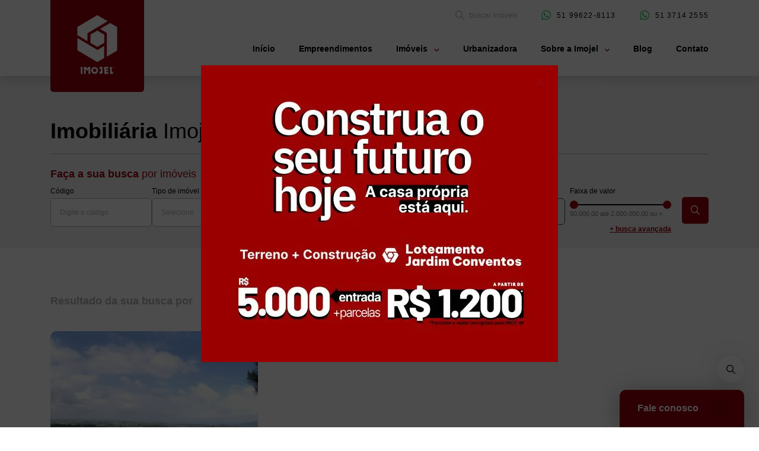

--- FILE ---
content_type: text/html; charset=UTF-8
request_url: https://imojel.com.br/tipo/area-de-terra/
body_size: 46692
content:

<!doctype html>
<html lang="pt-BR">

<head>
    <meta charset="utf-8">
    <title>Arquivos Área de Terra - Imojel</title>
    <meta http-equiv="X-UA-Compatible" content="IE=edge,chrome=1">
    <meta http-equiv="Content-Language" content="pt-br">
    <meta name="language" content="portuguese, BR, PT">
    <meta name="viewport" content="width=device-width, initial-scale=1, shrink-to-fit=no, maximum-scale=1">
    <meta name="author" content="Bravo Interativa">
    <meta content="Bravo Interativa" property="og:author" />

        <meta property="og:image" content="https://imojel.com.br/wp-content/themes/imojel/images/imagem-compartilhamento.jpg" itemprop="image">
    <meta name="twitter:image" content="https://imojel.com.br/wp-content/themes/imojel/images/imagem-compartilhamento.jpg" itemprop="image">
    <meta property="og:image:secure_url" content="https://imojel.com.br/wp-content/themes/imojel/images/imagem-compartilhamento.jpg" />
    <meta property="og:image:type" content="jpg">
    <meta property="og:image:width" content="1200">
    <meta property="og:image:height" content="600">
    <meta name='robots' content='index, follow, max-image-preview:large, max-snippet:-1, max-video-preview:-1' />
	<style>img:is([sizes="auto" i], [sizes^="auto," i]) { contain-intrinsic-size: 3000px 1500px }</style>
	
	<!-- This site is optimized with the Yoast SEO plugin v26.4 - https://yoast.com/wordpress/plugins/seo/ -->
	<link rel="canonical" href="https://imojel.com.br/tipo/area-de-terra/" />
	<meta property="og:locale" content="pt_BR" />
	<meta property="og:type" content="article" />
	<meta property="og:title" content="Arquivos Área de Terra - Imojel" />
	<meta property="og:url" content="https://imojel.com.br/tipo/area-de-terra/" />
	<meta property="og:site_name" content="Imojel" />
	<meta name="twitter:card" content="summary_large_image" />
	<script type="application/ld+json" class="yoast-schema-graph">{"@context":"https://schema.org","@graph":[{"@type":"CollectionPage","@id":"https://imojel.com.br/tipo/area-de-terra/","url":"https://imojel.com.br/tipo/area-de-terra/","name":"Arquivos Área de Terra - Imojel","isPartOf":{"@id":"https://imojel.com.br/#website"},"breadcrumb":{"@id":"https://imojel.com.br/tipo/area-de-terra/#breadcrumb"},"inLanguage":"pt-BR"},{"@type":"BreadcrumbList","@id":"https://imojel.com.br/tipo/area-de-terra/#breadcrumb","itemListElement":[{"@type":"ListItem","position":1,"name":"Início","item":"https://imojel.com.br/"},{"@type":"ListItem","position":2,"name":"Área de Terra"}]},{"@type":"WebSite","@id":"https://imojel.com.br/#website","url":"https://imojel.com.br/","name":"Imojel","description":"","potentialAction":[{"@type":"SearchAction","target":{"@type":"EntryPoint","urlTemplate":"https://imojel.com.br/?s={search_term_string}"},"query-input":{"@type":"PropertyValueSpecification","valueRequired":true,"valueName":"search_term_string"}}],"inLanguage":"pt-BR"}]}</script>
	<!-- / Yoast SEO plugin. -->


<link rel="alternate" type="application/rss+xml" title="Feed para Imojel &raquo; Área de Terra Tipo" href="https://imojel.com.br/tipo/area-de-terra/feed/" />
<link rel='stylesheet' id='wp-block-library-css' href='https://imojel.com.br/wp-includes/css/dist/block-library/style.min.css?ver=6.8.3' type='text/css' media='all' />
<style id='classic-theme-styles-inline-css' type='text/css'>
/*! This file is auto-generated */
.wp-block-button__link{color:#fff;background-color:#32373c;border-radius:9999px;box-shadow:none;text-decoration:none;padding:calc(.667em + 2px) calc(1.333em + 2px);font-size:1.125em}.wp-block-file__button{background:#32373c;color:#fff;text-decoration:none}
</style>
<style id='global-styles-inline-css' type='text/css'>
:root{--wp--preset--aspect-ratio--square: 1;--wp--preset--aspect-ratio--4-3: 4/3;--wp--preset--aspect-ratio--3-4: 3/4;--wp--preset--aspect-ratio--3-2: 3/2;--wp--preset--aspect-ratio--2-3: 2/3;--wp--preset--aspect-ratio--16-9: 16/9;--wp--preset--aspect-ratio--9-16: 9/16;--wp--preset--color--black: #000000;--wp--preset--color--cyan-bluish-gray: #abb8c3;--wp--preset--color--white: #ffffff;--wp--preset--color--pale-pink: #f78da7;--wp--preset--color--vivid-red: #cf2e2e;--wp--preset--color--luminous-vivid-orange: #ff6900;--wp--preset--color--luminous-vivid-amber: #fcb900;--wp--preset--color--light-green-cyan: #7bdcb5;--wp--preset--color--vivid-green-cyan: #00d084;--wp--preset--color--pale-cyan-blue: #8ed1fc;--wp--preset--color--vivid-cyan-blue: #0693e3;--wp--preset--color--vivid-purple: #9b51e0;--wp--preset--gradient--vivid-cyan-blue-to-vivid-purple: linear-gradient(135deg,rgba(6,147,227,1) 0%,rgb(155,81,224) 100%);--wp--preset--gradient--light-green-cyan-to-vivid-green-cyan: linear-gradient(135deg,rgb(122,220,180) 0%,rgb(0,208,130) 100%);--wp--preset--gradient--luminous-vivid-amber-to-luminous-vivid-orange: linear-gradient(135deg,rgba(252,185,0,1) 0%,rgba(255,105,0,1) 100%);--wp--preset--gradient--luminous-vivid-orange-to-vivid-red: linear-gradient(135deg,rgba(255,105,0,1) 0%,rgb(207,46,46) 100%);--wp--preset--gradient--very-light-gray-to-cyan-bluish-gray: linear-gradient(135deg,rgb(238,238,238) 0%,rgb(169,184,195) 100%);--wp--preset--gradient--cool-to-warm-spectrum: linear-gradient(135deg,rgb(74,234,220) 0%,rgb(151,120,209) 20%,rgb(207,42,186) 40%,rgb(238,44,130) 60%,rgb(251,105,98) 80%,rgb(254,248,76) 100%);--wp--preset--gradient--blush-light-purple: linear-gradient(135deg,rgb(255,206,236) 0%,rgb(152,150,240) 100%);--wp--preset--gradient--blush-bordeaux: linear-gradient(135deg,rgb(254,205,165) 0%,rgb(254,45,45) 50%,rgb(107,0,62) 100%);--wp--preset--gradient--luminous-dusk: linear-gradient(135deg,rgb(255,203,112) 0%,rgb(199,81,192) 50%,rgb(65,88,208) 100%);--wp--preset--gradient--pale-ocean: linear-gradient(135deg,rgb(255,245,203) 0%,rgb(182,227,212) 50%,rgb(51,167,181) 100%);--wp--preset--gradient--electric-grass: linear-gradient(135deg,rgb(202,248,128) 0%,rgb(113,206,126) 100%);--wp--preset--gradient--midnight: linear-gradient(135deg,rgb(2,3,129) 0%,rgb(40,116,252) 100%);--wp--preset--font-size--small: 13px;--wp--preset--font-size--medium: 20px;--wp--preset--font-size--large: 36px;--wp--preset--font-size--x-large: 42px;--wp--preset--spacing--20: 0.44rem;--wp--preset--spacing--30: 0.67rem;--wp--preset--spacing--40: 1rem;--wp--preset--spacing--50: 1.5rem;--wp--preset--spacing--60: 2.25rem;--wp--preset--spacing--70: 3.38rem;--wp--preset--spacing--80: 5.06rem;--wp--preset--shadow--natural: 6px 6px 9px rgba(0, 0, 0, 0.2);--wp--preset--shadow--deep: 12px 12px 50px rgba(0, 0, 0, 0.4);--wp--preset--shadow--sharp: 6px 6px 0px rgba(0, 0, 0, 0.2);--wp--preset--shadow--outlined: 6px 6px 0px -3px rgba(255, 255, 255, 1), 6px 6px rgba(0, 0, 0, 1);--wp--preset--shadow--crisp: 6px 6px 0px rgba(0, 0, 0, 1);}:where(.is-layout-flex){gap: 0.5em;}:where(.is-layout-grid){gap: 0.5em;}body .is-layout-flex{display: flex;}.is-layout-flex{flex-wrap: wrap;align-items: center;}.is-layout-flex > :is(*, div){margin: 0;}body .is-layout-grid{display: grid;}.is-layout-grid > :is(*, div){margin: 0;}:where(.wp-block-columns.is-layout-flex){gap: 2em;}:where(.wp-block-columns.is-layout-grid){gap: 2em;}:where(.wp-block-post-template.is-layout-flex){gap: 1.25em;}:where(.wp-block-post-template.is-layout-grid){gap: 1.25em;}.has-black-color{color: var(--wp--preset--color--black) !important;}.has-cyan-bluish-gray-color{color: var(--wp--preset--color--cyan-bluish-gray) !important;}.has-white-color{color: var(--wp--preset--color--white) !important;}.has-pale-pink-color{color: var(--wp--preset--color--pale-pink) !important;}.has-vivid-red-color{color: var(--wp--preset--color--vivid-red) !important;}.has-luminous-vivid-orange-color{color: var(--wp--preset--color--luminous-vivid-orange) !important;}.has-luminous-vivid-amber-color{color: var(--wp--preset--color--luminous-vivid-amber) !important;}.has-light-green-cyan-color{color: var(--wp--preset--color--light-green-cyan) !important;}.has-vivid-green-cyan-color{color: var(--wp--preset--color--vivid-green-cyan) !important;}.has-pale-cyan-blue-color{color: var(--wp--preset--color--pale-cyan-blue) !important;}.has-vivid-cyan-blue-color{color: var(--wp--preset--color--vivid-cyan-blue) !important;}.has-vivid-purple-color{color: var(--wp--preset--color--vivid-purple) !important;}.has-black-background-color{background-color: var(--wp--preset--color--black) !important;}.has-cyan-bluish-gray-background-color{background-color: var(--wp--preset--color--cyan-bluish-gray) !important;}.has-white-background-color{background-color: var(--wp--preset--color--white) !important;}.has-pale-pink-background-color{background-color: var(--wp--preset--color--pale-pink) !important;}.has-vivid-red-background-color{background-color: var(--wp--preset--color--vivid-red) !important;}.has-luminous-vivid-orange-background-color{background-color: var(--wp--preset--color--luminous-vivid-orange) !important;}.has-luminous-vivid-amber-background-color{background-color: var(--wp--preset--color--luminous-vivid-amber) !important;}.has-light-green-cyan-background-color{background-color: var(--wp--preset--color--light-green-cyan) !important;}.has-vivid-green-cyan-background-color{background-color: var(--wp--preset--color--vivid-green-cyan) !important;}.has-pale-cyan-blue-background-color{background-color: var(--wp--preset--color--pale-cyan-blue) !important;}.has-vivid-cyan-blue-background-color{background-color: var(--wp--preset--color--vivid-cyan-blue) !important;}.has-vivid-purple-background-color{background-color: var(--wp--preset--color--vivid-purple) !important;}.has-black-border-color{border-color: var(--wp--preset--color--black) !important;}.has-cyan-bluish-gray-border-color{border-color: var(--wp--preset--color--cyan-bluish-gray) !important;}.has-white-border-color{border-color: var(--wp--preset--color--white) !important;}.has-pale-pink-border-color{border-color: var(--wp--preset--color--pale-pink) !important;}.has-vivid-red-border-color{border-color: var(--wp--preset--color--vivid-red) !important;}.has-luminous-vivid-orange-border-color{border-color: var(--wp--preset--color--luminous-vivid-orange) !important;}.has-luminous-vivid-amber-border-color{border-color: var(--wp--preset--color--luminous-vivid-amber) !important;}.has-light-green-cyan-border-color{border-color: var(--wp--preset--color--light-green-cyan) !important;}.has-vivid-green-cyan-border-color{border-color: var(--wp--preset--color--vivid-green-cyan) !important;}.has-pale-cyan-blue-border-color{border-color: var(--wp--preset--color--pale-cyan-blue) !important;}.has-vivid-cyan-blue-border-color{border-color: var(--wp--preset--color--vivid-cyan-blue) !important;}.has-vivid-purple-border-color{border-color: var(--wp--preset--color--vivid-purple) !important;}.has-vivid-cyan-blue-to-vivid-purple-gradient-background{background: var(--wp--preset--gradient--vivid-cyan-blue-to-vivid-purple) !important;}.has-light-green-cyan-to-vivid-green-cyan-gradient-background{background: var(--wp--preset--gradient--light-green-cyan-to-vivid-green-cyan) !important;}.has-luminous-vivid-amber-to-luminous-vivid-orange-gradient-background{background: var(--wp--preset--gradient--luminous-vivid-amber-to-luminous-vivid-orange) !important;}.has-luminous-vivid-orange-to-vivid-red-gradient-background{background: var(--wp--preset--gradient--luminous-vivid-orange-to-vivid-red) !important;}.has-very-light-gray-to-cyan-bluish-gray-gradient-background{background: var(--wp--preset--gradient--very-light-gray-to-cyan-bluish-gray) !important;}.has-cool-to-warm-spectrum-gradient-background{background: var(--wp--preset--gradient--cool-to-warm-spectrum) !important;}.has-blush-light-purple-gradient-background{background: var(--wp--preset--gradient--blush-light-purple) !important;}.has-blush-bordeaux-gradient-background{background: var(--wp--preset--gradient--blush-bordeaux) !important;}.has-luminous-dusk-gradient-background{background: var(--wp--preset--gradient--luminous-dusk) !important;}.has-pale-ocean-gradient-background{background: var(--wp--preset--gradient--pale-ocean) !important;}.has-electric-grass-gradient-background{background: var(--wp--preset--gradient--electric-grass) !important;}.has-midnight-gradient-background{background: var(--wp--preset--gradient--midnight) !important;}.has-small-font-size{font-size: var(--wp--preset--font-size--small) !important;}.has-medium-font-size{font-size: var(--wp--preset--font-size--medium) !important;}.has-large-font-size{font-size: var(--wp--preset--font-size--large) !important;}.has-x-large-font-size{font-size: var(--wp--preset--font-size--x-large) !important;}
:where(.wp-block-post-template.is-layout-flex){gap: 1.25em;}:where(.wp-block-post-template.is-layout-grid){gap: 1.25em;}
:where(.wp-block-columns.is-layout-flex){gap: 2em;}:where(.wp-block-columns.is-layout-grid){gap: 2em;}
:root :where(.wp-block-pullquote){font-size: 1.5em;line-height: 1.6;}
</style>
<link rel="https://api.w.org/" href="https://imojel.com.br/wp-json/" /><link rel="EditURI" type="application/rsd+xml" title="RSD" href="https://imojel.com.br/xmlrpc.php?rsd" />

    <meta name="msapplication-TileColor" content="#000000">
    <meta name="theme-color" content="#000000">

    <style>
        /*!
Theme Name: Imojel
Theme URI: https://www.imojel.com.br
Version: 07/2022
Author: Bravo Interativa
Author URI: https://www.bravo.st
*/.not-selectable{-moz-user-select:none;-webkit-user-select:none;-ms-user-select:none;user-select:none}.carousel{position:relative;box-sizing:border-box}.carousel *,.carousel *:before,.carousel *:after{box-sizing:inherit}.carousel.is-draggable{cursor:move;cursor:-webkit-grab;cursor:grab}.carousel.is-dragging{cursor:move;cursor:-webkit-grabbing;cursor:grabbing}.carousel__viewport{position:relative;overflow:hidden;max-width:100%;max-height:100%}.carousel__track{display:flex}.carousel__slide{flex:0 0 auto;width:var(--carousel-slide-width, 60%);max-width:100%;padding:1rem;position:relative;overflow-x:hidden;overflow-y:auto;-ms-scroll-chaining:none;overscroll-behavior:contain;-webkit-overflow-scrolling:touch;touch-action:pan-y}.has-dots{margin-bottom:calc(.5rem + 22px)}.carousel__dots{margin:0 auto;padding:0;position:absolute;top:calc(100% + .5rem);left:0;right:0;display:flex;justify-content:center;list-style:none;-webkit-user-select:none;-moz-user-select:none;-ms-user-select:none;user-select:none}.carousel__dots .carousel__dot{margin:0;padding:0;display:block;position:relative;width:22px;height:22px;cursor:pointer}.carousel__dots .carousel__dot:after{content:"";width:8px;height:8px;border-radius:50%;position:absolute;top:50%;left:50%;transform:translate(-50%, -50%);background-color:currentColor;opacity:.25;transition:opacity .15s ease-in-out}.carousel__dots .carousel__dot.is-selected:after{opacity:1}.carousel__button{width:var(--carousel-button-width, 48px);height:var(--carousel-button-height, 48px);padding:0;border:0;display:flex;justify-content:center;align-items:center;pointer-events:all;cursor:pointer;color:var(--carousel-button-color, currentColor);background:var(--carousel-button-bg, transparent);border-radius:var(--carousel-button-border-radius, 50%);box-shadow:var(--carousel-button-shadow, none);transition:opacity .15s ease}.carousel__button.is-prev,.carousel__button.is-next{position:absolute;top:50%;transform:translateY(-50%)}.carousel__button.is-prev{left:10px}.carousel__button.is-next{right:10px}.carousel__button[disabled]{cursor:default;opacity:.3}.carousel__button svg{width:var(--carousel-button-svg-width, 50%);height:var(--carousel-button-svg-height, 50%);fill:none;stroke:currentColor;stroke-width:var(--carousel-button-svg-stroke-width, 1.5);stroke-linejoin:bevel;stroke-linecap:round;filter:var(--carousel-button-svg-filter, none);pointer-events:none}html.with-fancybox{scroll-behavior:auto}body.compensate-for-scrollbar{overflow:hidden !important;touch-action:none}.fancybox__container{position:fixed;top:0;left:0;bottom:0;right:0;direction:ltr;margin:0;padding:env(safe-area-inset-top, 0px) env(safe-area-inset-right, 0px) env(safe-area-inset-bottom, 0px) env(safe-area-inset-left, 0px);box-sizing:border-box;display:flex;flex-direction:column;color:var(--fancybox-color, #fff);-webkit-tap-highlight-color:rgba(0,0,0,0);overflow:hidden;z-index:1050;outline:none;transform-origin:top left;--carousel-button-width: 48px;--carousel-button-height: 48px;--carousel-button-svg-width: 24px;--carousel-button-svg-height: 24px;--carousel-button-svg-stroke-width: 2.5;--carousel-button-svg-filter: drop-shadow(1px 1px 1px rgba(0, 0, 0, 0.4))}.fancybox__container *,.fancybox__container *::before,.fancybox__container *::after{box-sizing:inherit}.fancybox__container :focus{outline:none}body:not(.is-using-mouse) .fancybox__container :focus{box-shadow:0 0 0 1px #fff,0 0 0 2px var(--fancybox-accent-color, rgba(1, 210, 232, 0.94))}@media all and (min-width: 1024px){.fancybox__container{--carousel-button-width: 48px;--carousel-button-height: 48px;--carousel-button-svg-width: 27px;--carousel-button-svg-height: 27px}}.fancybox__backdrop{position:absolute;top:0;right:0;bottom:0;left:0;z-index:-1;background:var(--fancybox-bg, rgba(24, 24, 27, 0.92))}.fancybox__carousel{position:relative;flex:1 1 auto;min-height:0;height:100%;z-index:10}.fancybox__carousel.has-dots{margin-bottom:calc(.5rem + 22px)}.fancybox__viewport{position:relative;width:100%;height:100%;overflow:visible;cursor:default}.fancybox__track{display:flex;height:100%}.fancybox__slide{flex:0 0 auto;width:100%;max-width:100%;margin:0;padding:48px 8px 8px 8px;position:relative;-ms-scroll-chaining:none;overscroll-behavior:contain;display:flex;flex-direction:column;outline:0;overflow:auto;-webkit-overflow-scrolling:touch;--carousel-button-width: 36px;--carousel-button-height: 36px;--carousel-button-svg-width: 22px;--carousel-button-svg-height: 22px}.fancybox__slide::before,.fancybox__slide::after{content:"";flex:0 0 0;margin:auto}@media all and (min-width: 1024px){.fancybox__slide{padding:64px 100px}}.fancybox__content{margin:0 env(safe-area-inset-right, 0px) 0 env(safe-area-inset-left, 0px);padding:36px;color:var(--fancybox-content-color, #374151);background:var(--fancybox-content-bg, #fff);position:relative;align-self:center;display:flex;flex-direction:column;z-index:20}.fancybox__content :focus:not(.carousel__button.is-close){outline:thin dotted;box-shadow:none}.fancybox__caption{align-self:center;max-width:100%;margin:0;padding:1rem 0 0 0;line-height:1.375;color:var(--fancybox-color, currentColor);visibility:visible;cursor:auto;flex-shrink:0;overflow-wrap:anywhere}.is-loading .fancybox__caption{visibility:hidden}.fancybox__container>.carousel__dots{top:100%;color:var(--fancybox-color, #fff)}.fancybox__nav .carousel__button{z-index:40}.fancybox__nav .carousel__button.is-next{right:8px}@media all and (min-width: 1024px){.fancybox__nav .carousel__button.is-next{right:40px}}.fancybox__nav .carousel__button.is-prev{left:8px}@media all and (min-width: 1024px){.fancybox__nav .carousel__button.is-prev{left:40px}}.carousel__button.is-close{position:absolute;top:8px;right:8px;top:calc(env(safe-area-inset-top, 0px) + 8px);right:calc(env(safe-area-inset-right, 0px) + 8px);z-index:40}@media all and (min-width: 1024px){.carousel__button.is-close{right:40px}}.fancybox__content>.carousel__button.is-close{position:absolute;top:-40px;right:0;color:var(--fancybox-color, #fff)}.fancybox__no-click,.fancybox__no-click button{pointer-events:none}.fancybox__spinner{position:absolute;top:50%;left:50%;transform:translate(-50%, -50%);width:50px;height:50px;color:var(--fancybox-color, currentColor)}.fancybox__slide .fancybox__spinner{cursor:pointer;z-index:1053}.fancybox__spinner svg{-webkit-animation:fancybox-rotate 2s linear infinite;animation:fancybox-rotate 2s linear infinite;transform-origin:center center;position:absolute;top:0;right:0;bottom:0;left:0;margin:auto;width:100%;height:100%}.fancybox__spinner svg circle{fill:none;stroke-width:2.75;stroke-miterlimit:10;stroke-dasharray:1,200;stroke-dashoffset:0;-webkit-animation:fancybox-dash 1.5s ease-in-out infinite;animation:fancybox-dash 1.5s ease-in-out infinite;stroke-linecap:round;stroke:currentColor}@-webkit-keyframes fancybox-rotate{100%{transform:rotate(360deg)}}@keyframes fancybox-rotate{100%{transform:rotate(360deg)}}@-webkit-keyframes fancybox-dash{0%{stroke-dasharray:1,200;stroke-dashoffset:0}50%{stroke-dasharray:89,200;stroke-dashoffset:-35px}100%{stroke-dasharray:89,200;stroke-dashoffset:-124px}}@keyframes fancybox-dash{0%{stroke-dasharray:1,200;stroke-dashoffset:0}50%{stroke-dasharray:89,200;stroke-dashoffset:-35px}100%{stroke-dasharray:89,200;stroke-dashoffset:-124px}}.fancybox__backdrop,.fancybox__caption,.fancybox__nav,.carousel__dots,.carousel__button.is-close{opacity:var(--fancybox-opacity, 1)}.fancybox__container.is-animated[aria-hidden=false] .fancybox__backdrop,.fancybox__container.is-animated[aria-hidden=false] .fancybox__caption,.fancybox__container.is-animated[aria-hidden=false] .fancybox__nav,.fancybox__container.is-animated[aria-hidden=false] .carousel__dots,.fancybox__container.is-animated[aria-hidden=false] .carousel__button.is-close{-webkit-animation:.15s ease backwards fancybox-fadeIn;animation:.15s ease backwards fancybox-fadeIn}.fancybox__container.is-animated.is-closing .fancybox__backdrop,.fancybox__container.is-animated.is-closing .fancybox__caption,.fancybox__container.is-animated.is-closing .fancybox__nav,.fancybox__container.is-animated.is-closing .carousel__dots,.fancybox__container.is-animated.is-closing .carousel__button.is-close{-webkit-animation:.15s ease both fancybox-fadeOut;animation:.15s ease both fancybox-fadeOut}.fancybox-fadeIn{-webkit-animation:.15s ease both fancybox-fadeIn;animation:.15s ease both fancybox-fadeIn}.fancybox-fadeOut{-webkit-animation:.1s ease both fancybox-fadeOut;animation:.1s ease both fancybox-fadeOut}.fancybox-zoomInUp{-webkit-animation:.2s ease both fancybox-zoomInUp;animation:.2s ease both fancybox-zoomInUp}.fancybox-zoomOutDown{-webkit-animation:.15s ease both fancybox-zoomOutDown;animation:.15s ease both fancybox-zoomOutDown}.fancybox-throwOutUp{-webkit-animation:.15s ease both fancybox-throwOutUp;animation:.15s ease both fancybox-throwOutUp}.fancybox-throwOutDown{-webkit-animation:.15s ease both fancybox-throwOutDown;animation:.15s ease both fancybox-throwOutDown}@-webkit-keyframes fancybox-fadeIn{from{opacity:0}to{opacity:1}}@keyframes fancybox-fadeIn{from{opacity:0}to{opacity:1}}@-webkit-keyframes fancybox-fadeOut{to{opacity:0}}@keyframes fancybox-fadeOut{to{opacity:0}}@-webkit-keyframes fancybox-zoomInUp{from{transform:scale(0.97) translate3d(0, 16px, 0);opacity:0}to{transform:scale(1) translate3d(0, 0, 0);opacity:1}}@keyframes fancybox-zoomInUp{from{transform:scale(0.97) translate3d(0, 16px, 0);opacity:0}to{transform:scale(1) translate3d(0, 0, 0);opacity:1}}@-webkit-keyframes fancybox-zoomOutDown{to{transform:scale(0.97) translate3d(0, 16px, 0);opacity:0}}@keyframes fancybox-zoomOutDown{to{transform:scale(0.97) translate3d(0, 16px, 0);opacity:0}}@-webkit-keyframes fancybox-throwOutUp{to{transform:translate3d(0, -30%, 0);opacity:0}}@keyframes fancybox-throwOutUp{to{transform:translate3d(0, -30%, 0);opacity:0}}@-webkit-keyframes fancybox-throwOutDown{to{transform:translate3d(0, 30%, 0);opacity:0}}@keyframes fancybox-throwOutDown{to{transform:translate3d(0, 30%, 0);opacity:0}}.fancybox__carousel .carousel__slide{scrollbar-width:thin;scrollbar-color:#ccc rgba(255,255,255,.1)}.fancybox__carousel .carousel__slide::-webkit-scrollbar{width:8px;height:8px}.fancybox__carousel .carousel__slide::-webkit-scrollbar-track{background-color:rgba(255,255,255,.1)}.fancybox__carousel .carousel__slide::-webkit-scrollbar-thumb{background-color:#ccc;border-radius:2px;box-shadow:inset 0 0 4px rgba(0,0,0,.2)}.fancybox__carousel.is-draggable .fancybox__slide,.fancybox__carousel.is-draggable .fancybox__slide .fancybox__content{cursor:move;cursor:-webkit-grab;cursor:grab}.fancybox__carousel.is-dragging .fancybox__slide,.fancybox__carousel.is-dragging .fancybox__slide .fancybox__content{cursor:move;cursor:-webkit-grabbing;cursor:grabbing}.fancybox__carousel .fancybox__slide .fancybox__content{cursor:auto}.fancybox__carousel .fancybox__slide.can-zoom_in .fancybox__content{cursor:zoom-in}.fancybox__carousel .fancybox__slide.can-zoom_out .fancybox__content{cursor:zoom-out}.fancybox__carousel .fancybox__slide.is-draggable .fancybox__content{cursor:move;cursor:-webkit-grab;cursor:grab}.fancybox__carousel .fancybox__slide.is-dragging .fancybox__content{cursor:move;cursor:-webkit-grabbing;cursor:grabbing}.fancybox__image{transform-origin:0 0;touch-action:none;-webkit-user-select:none;-moz-user-select:none;-ms-user-select:none;user-select:none;transition:none}.has-image .fancybox__content{padding:0;background:rgba(0,0,0,0);min-height:1px}.is-closing .has-image .fancybox__content{overflow:visible}.has-image[data-image-fit=contain]{overflow:visible;touch-action:none}.has-image[data-image-fit=contain] .fancybox__content{flex-direction:row;flex-wrap:wrap}.has-image[data-image-fit=contain] .fancybox__image{max-width:100%;max-height:100%;-o-object-fit:contain;object-fit:contain}.has-image[data-image-fit=contain-w]{overflow-x:hidden;overflow-y:auto}.has-image[data-image-fit=contain-w] .fancybox__content{min-height:auto}.has-image[data-image-fit=contain-w] .fancybox__image{max-width:100%;height:auto}.has-image[data-image-fit=cover]{overflow:visible;touch-action:none}.has-image[data-image-fit=cover] .fancybox__content{width:100%;height:100%}.has-image[data-image-fit=cover] .fancybox__image{width:100%;height:100%;-o-object-fit:cover;object-fit:cover}.fancybox__carousel .fancybox__slide.has-iframe .fancybox__content,.fancybox__carousel .fancybox__slide.has-map .fancybox__content,.fancybox__carousel .fancybox__slide.has-pdf .fancybox__content,.fancybox__carousel .fancybox__slide.has-video .fancybox__content,.fancybox__carousel .fancybox__slide.has-html5video .fancybox__content{flex-shrink:1;min-height:1px;overflow:visible}.fancybox__carousel .fancybox__slide.has-iframe .fancybox__content,.fancybox__carousel .fancybox__slide.has-map .fancybox__content,.fancybox__carousel .fancybox__slide.has-pdf .fancybox__content{width:100%;height:80%}.fancybox__carousel .fancybox__slide.has-video .fancybox__content,.fancybox__carousel .fancybox__slide.has-html5video .fancybox__content{width:960px;height:540px;max-width:100%;max-height:100%}.fancybox__carousel .fancybox__slide.has-map .fancybox__content,.fancybox__carousel .fancybox__slide.has-pdf .fancybox__content,.fancybox__carousel .fancybox__slide.has-video .fancybox__content,.fancybox__carousel .fancybox__slide.has-html5video .fancybox__content{padding:0;background:rgba(24,24,27,.9);color:#fff}.fancybox__carousel .fancybox__slide.has-map .fancybox__content{background:#e5e3df}.fancybox__html5video,.fancybox__iframe{border:0;display:block;height:100%;width:100%;background:rgba(0,0,0,0)}.fancybox-placeholder{position:absolute;width:1px;height:1px;padding:0;margin:-1px;overflow:hidden;clip:rect(0, 0, 0, 0);white-space:nowrap;border-width:0}.fancybox__thumbs{flex:0 0 auto;position:relative;padding:0px 3px;opacity:var(--fancybox-opacity, 1)}.fancybox__container.is-animated[aria-hidden=false] .fancybox__thumbs{-webkit-animation:.15s ease-in backwards fancybox-fadeIn;animation:.15s ease-in backwards fancybox-fadeIn}.fancybox__container.is-animated.is-closing .fancybox__thumbs{opacity:0}.fancybox__thumbs .carousel__slide{flex:0 0 auto;width:var(--fancybox-thumbs-width, 96px);margin:0;padding:8px 3px;box-sizing:content-box;display:flex;align-items:center;justify-content:center;overflow:visible;cursor:pointer}.fancybox__thumbs .carousel__slide .fancybox__thumb::after{content:"";position:absolute;top:0;left:0;right:0;bottom:0;border-width:5px;border-style:solid;border-color:var(--fancybox-accent-color, rgba(34, 213, 233, 0.96));opacity:0;transition:opacity .15s ease;border-radius:var(--fancybox-thumbs-border-radius, 4px)}.fancybox__thumbs .carousel__slide.is-nav-selected .fancybox__thumb::after{opacity:.92}.fancybox__thumbs .carousel__slide>*{pointer-events:none;-webkit-user-select:none;-moz-user-select:none;-ms-user-select:none;user-select:none}.fancybox__thumb{position:relative;width:100%;padding-top:calc(100%/(var(--fancybox-thumbs-ratio, 1.5)));background-size:cover;background-position:center center;background-color:rgba(255,255,255,.1);background-repeat:no-repeat;border-radius:var(--fancybox-thumbs-border-radius, 4px)}.fancybox__toolbar{position:absolute;top:0;right:0;left:0;z-index:20;background:linear-gradient(to top, rgba(0, 0, 0, 0) 0%, rgba(0, 0, 0, 0.006) 8.1%, rgba(0, 0, 0, 0.021) 15.5%, rgba(0, 0, 0, 0.046) 22.5%, rgba(0, 0, 0, 0.077) 29%, rgba(0, 0, 0, 0.114) 35.3%, rgba(0, 0, 0, 0.155) 41.2%, rgba(0, 0, 0, 0.198) 47.1%, rgba(0, 0, 0, 0.242) 52.9%, rgba(0, 0, 0, 0.285) 58.8%, rgba(0, 0, 0, 0.326) 64.7%, rgba(0, 0, 0, 0.363) 71%, rgba(0, 0, 0, 0.394) 77.5%, rgba(0, 0, 0, 0.419) 84.5%, rgba(0, 0, 0, 0.434) 91.9%, rgba(0, 0, 0, 0.44) 100%);padding:0;touch-action:none;display:flex;justify-content:space-between;--carousel-button-svg-width: 20px;--carousel-button-svg-height: 20px;opacity:var(--fancybox-opacity, 1);text-shadow:var(--fancybox-toolbar-text-shadow, 1px 1px 1px rgba(0, 0, 0, 0.4))}@media all and (min-width: 1024px){.fancybox__toolbar{padding:8px}}.fancybox__container.is-animated[aria-hidden=false] .fancybox__toolbar{-webkit-animation:.15s ease-in backwards fancybox-fadeIn;animation:.15s ease-in backwards fancybox-fadeIn}.fancybox__container.is-animated.is-closing .fancybox__toolbar{opacity:0}.fancybox__toolbar__items{display:flex}.fancybox__toolbar__items--left{margin-right:auto}.fancybox__toolbar__items--center{position:absolute;left:50%;transform:translateX(-50%)}.fancybox__toolbar__items--right{margin-left:auto}@media(max-width: 640px){.fancybox__toolbar__items--center:not(:last-child){display:none}}.fancybox__counter{min-width:72px;padding:0 10px;line-height:var(--carousel-button-height, 48px);text-align:center;font-size:17px;font-variant-numeric:tabular-nums;-webkit-font-smoothing:subpixel-antialiased}.fancybox__progress{background:var(--fancybox-accent-color, rgba(34, 213, 233, 0.96));height:3px;left:0;position:absolute;right:0;top:0;transform:scaleX(0);transform-origin:0;transition-property:transform;transition-timing-function:linear;z-index:30;-webkit-user-select:none;-moz-user-select:none;-ms-user-select:none;user-select:none}.fancybox__container:-webkit-full-screen::backdrop{opacity:0}.fancybox__container:-ms-fullscreen::backdrop{opacity:0}.fancybox__container:fullscreen::-webkit-backdrop{opacity:0}.fancybox__container:fullscreen::backdrop{opacity:0}.fancybox__button--fullscreen g:nth-child(2){display:none}.fancybox__container:-webkit-full-screen .fancybox__button--fullscreen g:nth-child(1){display:none}.fancybox__container:-ms-fullscreen .fancybox__button--fullscreen g:nth-child(1){display:none}.fancybox__container:fullscreen .fancybox__button--fullscreen g:nth-child(1){display:none}.fancybox__container:-webkit-full-screen .fancybox__button--fullscreen g:nth-child(2){display:block}.fancybox__container:-ms-fullscreen .fancybox__button--fullscreen g:nth-child(2){display:block}.fancybox__container:fullscreen .fancybox__button--fullscreen g:nth-child(2){display:block}.fancybox__button--slideshow g:nth-child(2){display:none}.fancybox__container.has-slideshow .fancybox__button--slideshow g:nth-child(1){display:none}.fancybox__container.has-slideshow .fancybox__button--slideshow g:nth-child(2){display:block}@font-face{font-family:swiper-icons;src:url("data:application/font-woff;charset=utf-8;base64, [base64]//wADZ2x5ZgAAAywAAADMAAAD2MHtryVoZWFkAAABbAAAADAAAAA2E2+eoWhoZWEAAAGcAAAAHwAAACQC9gDzaG10eAAAAigAAAAZAAAArgJkABFsb2NhAAAC0AAAAFoAAABaFQAUGG1heHAAAAG8AAAAHwAAACAAcABAbmFtZQAAA/gAAAE5AAACXvFdBwlwb3N0AAAFNAAAAGIAAACE5s74hXjaY2BkYGAAYpf5Hu/j+W2+MnAzMYDAzaX6QjD6/4//Bxj5GA8AuRwMYGkAPywL13jaY2BkYGA88P8Agx4j+/8fQDYfA1AEBWgDAIB2BOoAeNpjYGRgYNBh4GdgYgABEMnIABJzYNADCQAACWgAsQB42mNgYfzCOIGBlYGB0YcxjYGBwR1Kf2WQZGhhYGBiYGVmgAFGBiQQkOaawtDAoMBQxXjg/wEGPcYDDA4wNUA2CCgwsAAAO4EL6gAAeNpj2M0gyAACqxgGNWBkZ2D4/wMA+xkDdgAAAHjaY2BgYGaAYBkGRgYQiAHyGMF8FgYHIM3DwMHABGQrMOgyWDLEM1T9/w8UBfEMgLzE////P/5//f/V/xv+r4eaAAeMbAxwIUYmIMHEgKYAYjUcsDAwsLKxc3BycfPw8jEQA/[base64]/uznmfPFBNODM2K7MTQ45YEAZqGP81AmGGcF3iPqOop0r1SPTaTbVkfUe4HXj97wYE+yNwWYxwWu4v1ugWHgo3S1XdZEVqWM7ET0cfnLGxWfkgR42o2PvWrDMBSFj/IHLaF0zKjRgdiVMwScNRAoWUoH78Y2icB/yIY09An6AH2Bdu/UB+yxopYshQiEvnvu0dURgDt8QeC8PDw7Fpji3fEA4z/PEJ6YOB5hKh4dj3EvXhxPqH/SKUY3rJ7srZ4FZnh1PMAtPhwP6fl2PMJMPDgeQ4rY8YT6Gzao0eAEA409DuggmTnFnOcSCiEiLMgxCiTI6Cq5DZUd3Qmp10vO0LaLTd2cjN4fOumlc7lUYbSQcZFkutRG7g6JKZKy0RmdLY680CDnEJ+UMkpFFe1RN7nxdVpXrC4aTtnaurOnYercZg2YVmLN/d/gczfEimrE/fs/bOuq29Zmn8tloORaXgZgGa78yO9/cnXm2BpaGvq25Dv9S4E9+5SIc9PqupJKhYFSSl47+Qcr1mYNAAAAeNptw0cKwkAAAMDZJA8Q7OUJvkLsPfZ6zFVERPy8qHh2YER+3i/BP83vIBLLySsoKimrqKqpa2hp6+jq6RsYGhmbmJqZSy0sraxtbO3sHRydnEMU4uR6yx7JJXveP7WrDycAAAAAAAH//wACeNpjYGRgYOABYhkgZgJCZgZNBkYGLQZtIJsFLMYAAAw3ALgAeNolizEKgDAQBCchRbC2sFER0YD6qVQiBCv/H9ezGI6Z5XBAw8CBK/m5iQQVauVbXLnOrMZv2oLdKFa8Pjuru2hJzGabmOSLzNMzvutpB3N42mNgZGBg4GKQYzBhYMxJLMlj4GBgAYow/P/PAJJhLM6sSoWKfWCAAwDAjgbRAAB42mNgYGBkAIIbCZo5IPrmUn0hGA0AO8EFTQAA");font-weight:400;font-style:normal}:root{--swiper-theme-color: #007aff}.swiper{margin-left:auto;margin-right:auto;position:relative;overflow:hidden;list-style:none;padding:0;z-index:1}.swiper-vertical>.swiper-wrapper{flex-direction:column}.swiper-wrapper{position:relative;width:100%;height:100%;z-index:1;display:flex;transition-property:transform;box-sizing:content-box}.swiper-android .swiper-slide,.swiper-wrapper{transform:translate3d(0px, 0, 0)}.swiper-pointer-events{touch-action:pan-y}.swiper-pointer-events.swiper-vertical{touch-action:pan-x}.swiper-slide{flex-shrink:0;width:100%;height:100%;position:relative;transition-property:transform}.swiper-slide-invisible-blank{visibility:hidden}.swiper-autoheight,.swiper-autoheight .swiper-slide{height:auto}.swiper-autoheight .swiper-wrapper{align-items:flex-start;transition-property:transform,height}.swiper-backface-hidden .swiper-slide{transform:translateZ(0);-webkit-backface-visibility:hidden;backface-visibility:hidden}.swiper-3d,.swiper-3d.swiper-css-mode .swiper-wrapper{perspective:1200px}.swiper-3d .swiper-cube-shadow,.swiper-3d .swiper-slide,.swiper-3d .swiper-slide-shadow,.swiper-3d .swiper-slide-shadow-bottom,.swiper-3d .swiper-slide-shadow-left,.swiper-3d .swiper-slide-shadow-right,.swiper-3d .swiper-slide-shadow-top,.swiper-3d .swiper-wrapper{transform-style:preserve-3d}.swiper-3d .swiper-slide-shadow,.swiper-3d .swiper-slide-shadow-bottom,.swiper-3d .swiper-slide-shadow-left,.swiper-3d .swiper-slide-shadow-right,.swiper-3d .swiper-slide-shadow-top{position:absolute;left:0;top:0;width:100%;height:100%;pointer-events:none;z-index:10}.swiper-3d .swiper-slide-shadow{background:rgba(0,0,0,.15)}.swiper-3d .swiper-slide-shadow-left{background-image:linear-gradient(to left, rgba(0, 0, 0, 0.5), rgba(0, 0, 0, 0))}.swiper-3d .swiper-slide-shadow-right{background-image:linear-gradient(to right, rgba(0, 0, 0, 0.5), rgba(0, 0, 0, 0))}.swiper-3d .swiper-slide-shadow-top{background-image:linear-gradient(to top, rgba(0, 0, 0, 0.5), rgba(0, 0, 0, 0))}.swiper-3d .swiper-slide-shadow-bottom{background-image:linear-gradient(to bottom, rgba(0, 0, 0, 0.5), rgba(0, 0, 0, 0))}.swiper-css-mode>.swiper-wrapper{overflow:auto;scrollbar-width:none;-ms-overflow-style:none}.swiper-css-mode>.swiper-wrapper::-webkit-scrollbar{display:none}.swiper-css-mode>.swiper-wrapper>.swiper-slide{scroll-snap-align:start start}.swiper-horizontal.swiper-css-mode>.swiper-wrapper{-ms-scroll-snap-type:x mandatory;scroll-snap-type:x mandatory}.swiper-vertical.swiper-css-mode>.swiper-wrapper{-ms-scroll-snap-type:y mandatory;scroll-snap-type:y mandatory}.swiper-centered>.swiper-wrapper::before{content:"";flex-shrink:0;order:9999}.swiper-centered.swiper-horizontal>.swiper-wrapper>.swiper-slide:first-child{-webkit-margin-start:var(--swiper-centered-offset-before);margin-inline-start:var(--swiper-centered-offset-before)}.swiper-centered.swiper-horizontal>.swiper-wrapper::before{height:100%;min-height:1px;width:var(--swiper-centered-offset-after)}.swiper-centered.swiper-vertical>.swiper-wrapper>.swiper-slide:first-child{-webkit-margin-before:var(--swiper-centered-offset-before);margin-block-start:var(--swiper-centered-offset-before)}.swiper-centered.swiper-vertical>.swiper-wrapper::before{width:100%;min-width:1px;height:var(--swiper-centered-offset-after)}.swiper-centered>.swiper-wrapper>.swiper-slide{scroll-snap-align:center center}.swiper-virtual .swiper-slide{-webkit-backface-visibility:hidden;transform:translateZ(0)}.swiper-virtual.swiper-css-mode .swiper-wrapper::after{content:"";position:absolute;left:0;top:0;pointer-events:none}.swiper-virtual.swiper-css-mode.swiper-horizontal .swiper-wrapper::after{height:1px;width:var(--swiper-virtual-size)}.swiper-virtual.swiper-css-mode.swiper-vertical .swiper-wrapper::after{width:1px;height:var(--swiper-virtual-size)}:root{--swiper-navigation-size: 44px}.swiper-button-next,.swiper-button-prev{position:absolute;top:50%;width:calc(var(--swiper-navigation-size)/44*27);height:var(--swiper-navigation-size);margin-top:calc(0px - var(--swiper-navigation-size)/2);z-index:10;cursor:pointer;display:flex;align-items:center;justify-content:center;color:var(--swiper-navigation-color, var(--swiper-theme-color))}.swiper-button-next.swiper-button-disabled,.swiper-button-prev.swiper-button-disabled{opacity:.35;cursor:auto;pointer-events:none}.swiper-button-next:after,.swiper-button-prev:after{font-family:swiper-icons;font-size:var(--swiper-navigation-size);text-transform:none !important;letter-spacing:0;text-transform:none;font-variant:initial;line-height:1}.swiper-button-prev,.swiper-rtl .swiper-button-next{left:10px;right:auto}.swiper-button-prev:after,.swiper-rtl .swiper-button-next:after{content:"prev"}.swiper-button-next,.swiper-rtl .swiper-button-prev{right:10px;left:auto}.swiper-button-next:after,.swiper-rtl .swiper-button-prev:after{content:"next"}.swiper-button-lock{display:none}.swiper-pagination{position:absolute;text-align:center;transition:.3s opacity;transform:translate3d(0, 0, 0);z-index:10}.swiper-pagination.swiper-pagination-hidden{opacity:0}.swiper-horizontal>.swiper-pagination-bullets,.swiper-pagination-bullets.swiper-pagination-horizontal,.swiper-pagination-custom,.swiper-pagination-fraction{bottom:10px;left:0;width:100%}.swiper-pagination-bullets-dynamic{overflow:hidden;font-size:0}.swiper-pagination-bullets-dynamic .swiper-pagination-bullet{transform:scale(0.33);position:relative}.swiper-pagination-bullets-dynamic .swiper-pagination-bullet-active{transform:scale(1)}.swiper-pagination-bullets-dynamic .swiper-pagination-bullet-active-main{transform:scale(1)}.swiper-pagination-bullets-dynamic .swiper-pagination-bullet-active-prev{transform:scale(0.66)}.swiper-pagination-bullets-dynamic .swiper-pagination-bullet-active-prev-prev{transform:scale(0.33)}.swiper-pagination-bullets-dynamic .swiper-pagination-bullet-active-next{transform:scale(0.66)}.swiper-pagination-bullets-dynamic .swiper-pagination-bullet-active-next-next{transform:scale(0.33)}.swiper-pagination-bullet{width:var(--swiper-pagination-bullet-width, var(--swiper-pagination-bullet-size, 8px));height:var(--swiper-pagination-bullet-height, var(--swiper-pagination-bullet-size, 8px));display:inline-block;border-radius:50%;background:var(--swiper-pagination-bullet-inactive-color, #000);opacity:var(--swiper-pagination-bullet-inactive-opacity, 0.2)}button.swiper-pagination-bullet{border:none;margin:0;padding:0;box-shadow:none;-webkit-appearance:none;-moz-appearance:none;appearance:none}.swiper-pagination-clickable .swiper-pagination-bullet{cursor:pointer}.swiper-pagination-bullet:only-child{display:none !important}.swiper-pagination-bullet-active{opacity:var(--swiper-pagination-bullet-opacity, 1);background:var(--swiper-pagination-color, var(--swiper-theme-color))}.swiper-pagination-vertical.swiper-pagination-bullets,.swiper-vertical>.swiper-pagination-bullets{right:10px;top:50%;transform:translate3d(0px, -50%, 0)}.swiper-pagination-vertical.swiper-pagination-bullets .swiper-pagination-bullet,.swiper-vertical>.swiper-pagination-bullets .swiper-pagination-bullet{margin:var(--swiper-pagination-bullet-vertical-gap, 6px) 0;display:block}.swiper-pagination-vertical.swiper-pagination-bullets.swiper-pagination-bullets-dynamic,.swiper-vertical>.swiper-pagination-bullets.swiper-pagination-bullets-dynamic{top:50%;transform:translateY(-50%);width:8px}.swiper-pagination-vertical.swiper-pagination-bullets.swiper-pagination-bullets-dynamic .swiper-pagination-bullet,.swiper-vertical>.swiper-pagination-bullets.swiper-pagination-bullets-dynamic .swiper-pagination-bullet{display:inline-block;transition:.2s transform,.2s top}.swiper-horizontal>.swiper-pagination-bullets .swiper-pagination-bullet,.swiper-pagination-horizontal.swiper-pagination-bullets .swiper-pagination-bullet{margin:0 var(--swiper-pagination-bullet-horizontal-gap, 4px)}.swiper-horizontal>.swiper-pagination-bullets.swiper-pagination-bullets-dynamic,.swiper-pagination-horizontal.swiper-pagination-bullets.swiper-pagination-bullets-dynamic{left:50%;transform:translateX(-50%);white-space:nowrap}.swiper-horizontal>.swiper-pagination-bullets.swiper-pagination-bullets-dynamic .swiper-pagination-bullet,.swiper-pagination-horizontal.swiper-pagination-bullets.swiper-pagination-bullets-dynamic .swiper-pagination-bullet{transition:.2s transform,.2s left}.swiper-horizontal.swiper-rtl>.swiper-pagination-bullets-dynamic .swiper-pagination-bullet{transition:.2s transform,.2s right}.swiper-pagination-progressbar{background:rgba(0,0,0,.25);position:absolute}.swiper-pagination-progressbar .swiper-pagination-progressbar-fill{background:var(--swiper-pagination-color, var(--swiper-theme-color));position:absolute;left:0;top:0;width:100%;height:100%;transform:scale(0);transform-origin:left top}.swiper-rtl .swiper-pagination-progressbar .swiper-pagination-progressbar-fill{transform-origin:right top}.swiper-horizontal>.swiper-pagination-progressbar,.swiper-pagination-progressbar.swiper-pagination-horizontal,.swiper-pagination-progressbar.swiper-pagination-vertical.swiper-pagination-progressbar-opposite,.swiper-vertical>.swiper-pagination-progressbar.swiper-pagination-progressbar-opposite{width:100%;height:4px;left:0;top:0}.swiper-horizontal>.swiper-pagination-progressbar.swiper-pagination-progressbar-opposite,.swiper-pagination-progressbar.swiper-pagination-horizontal.swiper-pagination-progressbar-opposite,.swiper-pagination-progressbar.swiper-pagination-vertical,.swiper-vertical>.swiper-pagination-progressbar{width:4px;height:100%;left:0;top:0}.swiper-pagination-lock{display:none}.swiper-scrollbar{border-radius:10px;position:relative;-ms-touch-action:none;background:rgba(0,0,0,.1)}.swiper-horizontal>.swiper-scrollbar{position:absolute;left:1%;bottom:3px;z-index:50;height:5px;width:98%}.swiper-vertical>.swiper-scrollbar{position:absolute;right:3px;top:1%;z-index:50;width:5px;height:98%}.swiper-scrollbar-drag{height:100%;width:100%;position:relative;background:rgba(0,0,0,.5);border-radius:10px;left:0;top:0}.swiper-scrollbar-cursor-drag{cursor:move}.swiper-scrollbar-lock{display:none}.swiper-zoom-container{width:100%;height:100%;display:flex;justify-content:center;align-items:center;text-align:center}.swiper-zoom-container>canvas,.swiper-zoom-container>img,.swiper-zoom-container>svg{max-width:100%;max-height:100%;-o-object-fit:contain;object-fit:contain}.swiper-slide-zoomed{cursor:move}.swiper-lazy-preloader{width:42px;height:42px;position:absolute;left:50%;top:50%;margin-left:-21px;margin-top:-21px;z-index:10;transform-origin:50%;box-sizing:border-box;border:4px solid var(--swiper-preloader-color, var(--swiper-theme-color));border-radius:50%;border-top-color:rgba(0,0,0,0)}.swiper-watch-progress .swiper-slide-visible .swiper-lazy-preloader,.swiper:not(.swiper-watch-progress) .swiper-lazy-preloader{-webkit-animation:swiper-preloader-spin 1s infinite linear;animation:swiper-preloader-spin 1s infinite linear}.swiper-lazy-preloader-white{--swiper-preloader-color: #fff}.swiper-lazy-preloader-black{--swiper-preloader-color: #000}@-webkit-keyframes swiper-preloader-spin{0%{transform:rotate(0deg)}100%{transform:rotate(360deg)}}@keyframes swiper-preloader-spin{0%{transform:rotate(0deg)}100%{transform:rotate(360deg)}}.swiper .swiper-notification{position:absolute;left:0;top:0;pointer-events:none;opacity:0;z-index:-1000}.swiper-free-mode>.swiper-wrapper{transition-timing-function:ease-out;margin:0 auto}.swiper-grid>.swiper-wrapper{flex-wrap:wrap}.swiper-grid-column>.swiper-wrapper{flex-wrap:wrap;flex-direction:column}.swiper-fade.swiper-free-mode .swiper-slide{transition-timing-function:ease-out}.swiper-fade .swiper-slide{pointer-events:none;transition-property:opacity}.swiper-fade .swiper-slide .swiper-slide{pointer-events:none}.swiper-fade .swiper-slide-active,.swiper-fade .swiper-slide-active .swiper-slide-active{pointer-events:auto}.swiper-cube{overflow:visible}.swiper-cube .swiper-slide{pointer-events:none;-webkit-backface-visibility:hidden;backface-visibility:hidden;z-index:1;visibility:hidden;transform-origin:0 0;width:100%;height:100%}.swiper-cube .swiper-slide .swiper-slide{pointer-events:none}.swiper-cube.swiper-rtl .swiper-slide{transform-origin:100% 0}.swiper-cube .swiper-slide-active,.swiper-cube .swiper-slide-active .swiper-slide-active{pointer-events:auto}.swiper-cube .swiper-slide-active,.swiper-cube .swiper-slide-next,.swiper-cube .swiper-slide-next+.swiper-slide,.swiper-cube .swiper-slide-prev{pointer-events:auto;visibility:visible}.swiper-cube .swiper-slide-shadow-bottom,.swiper-cube .swiper-slide-shadow-left,.swiper-cube .swiper-slide-shadow-right,.swiper-cube .swiper-slide-shadow-top{z-index:0;-webkit-backface-visibility:hidden;backface-visibility:hidden}.swiper-cube .swiper-cube-shadow{position:absolute;left:0;bottom:0px;width:100%;height:100%;opacity:.6;z-index:0}.swiper-cube .swiper-cube-shadow:before{content:"";background:#000;position:absolute;left:0;top:0;bottom:0;right:0;filter:blur(50px)}.swiper-flip{overflow:visible}.swiper-flip .swiper-slide{pointer-events:none;-webkit-backface-visibility:hidden;backface-visibility:hidden;z-index:1}.swiper-flip .swiper-slide .swiper-slide{pointer-events:none}.swiper-flip .swiper-slide-active,.swiper-flip .swiper-slide-active .swiper-slide-active{pointer-events:auto}.swiper-flip .swiper-slide-shadow-bottom,.swiper-flip .swiper-slide-shadow-left,.swiper-flip .swiper-slide-shadow-right,.swiper-flip .swiper-slide-shadow-top{z-index:0;-webkit-backface-visibility:hidden;backface-visibility:hidden}.swiper-creative .swiper-slide{-webkit-backface-visibility:hidden;backface-visibility:hidden;overflow:hidden;transition-property:transform,opacity,height}.swiper-cards{overflow:visible}.swiper-cards .swiper-slide{transform-origin:center bottom;-webkit-backface-visibility:hidden;backface-visibility:hidden;overflow:hidden}@media(min-width: 1025px){[data-image-src]{background-attachment:fixed;background-position:center 50%;background-repeat:no-repeat;background-size:cover}}@media(prefers-reduced-motion: no-preference)and (min-width: 1024px){.transition2{transition:transform .2s,opacity .2s}.transition3{transition:transform .3s,opacity .3s}.transition4{transition:transform .4s,opacity .4s}.transition5{transition:transform .5s,opacity .5s}.transition6{transition:transform .6s,opacity .6s}.transition7{transition:transform .7s,opacity .7s}.transition8{transition:transform .8s,opacity .8s}.transition9{transition:transform .9s,opacity .9s}.transition10{transition:transform 1s,opacity 1s}.transition15{transition:transform 1.5s,opacity 1.5s}.transition20{transition:transform 2s,opacity 2s}.transition25{transition:transform 2.5s,opacity 2.5s}.transition30{transition:transform 3s,opacity 3s}.transition35{transition:transform 3.5s,opacity 3.5s}.transition40{transition:transform 4s,opacity 4s}.off.off-left{opacity:0;transform:translateX(-50px)}.off.off-right{opacity:0;transform:translateX(50px)}.off.off-top{opacity:0;transform:translateY(-50px)}.off.off-bottom{opacity:0;transform:translateY(50px)}.off.off-zoom{opacity:0;transform:scale(0.5)}.off.off-fade{opacity:0}.zoom-right{transform:rotate(3deg) scale(0.9)}.zoom-left{transform:rotate(-3deg) scale(0.9)}.zoom-right:hover{transform:rotate(0deg) scale(1)}.zoom-left:hover{transform:rotate(0deg) scale(1)}.hover-top:hover,.hover:hover .hover-top{transform:translateY(-5px);transition-delay:0s}.hover-left:hover,.hover:hover .hover-left{transform:translateX(-5px);transition-delay:0s}.hover-right:hover,.hover:hover .hover-right{transform:translateX(5px);transition-delay:0s}.hover-zoom:hover,.hover:hover .hover-zoom{transform:scale(1.05);transition-delay:0s}.hover-zoom-min:hover,.hover:hover .hover-zoom-min{transform:scale(1.02);transition-delay:0s}.delay1{transition-delay:.1s}.delay2{transition-delay:.2s}.delay3{transition-delay:.3s}.delay4{transition-delay:.4s}.delay5{transition-delay:.5s}.delay6{transition-delay:.6s}.delay7{transition-delay:.7s}.delay8{transition-delay:.8s}.delay9{transition-delay:.9s}.delay10{transition-delay:1s}.delay11{transition-delay:1.1s}.delay12{transition-delay:1.2s}.delay13{transition-delay:1.3s}.delay14{transition-delay:1.4s}.delay15{transition-delay:1.5s}.delay16{transition-delay:1.6s}.delay17{transition-delay:1.7s}.delay18{transition-delay:1.8s}.delay19{transition-delay:1.9s}.delay20{transition-delay:2s}}bravo-select input:not(bravo-select[com-filtro] input,bravo-select[url-carregar] input,bravo-select[url-criar] input){caret-color:rgba(0,0,0,0)}bravo-select{position:relative;box-sizing:border-box;cursor:pointer}bravo-select *{box-sizing:border-box;cursor:pointer}bravo-select:after{content:"";display:block;position:absolute;background-image:url("data:image/svg+xml,%3Csvg xmlns='http://www.w3.org/2000/svg' viewBox='0 0 284.929 284.929' %3E%3Cpath d='M282.082,76.511l-14.274-14.273c-1.902-1.906-4.093-2.856-6.57-2.856c-2.471,0-4.661,0.95-6.563,2.856L142.466,174.441 L30.262,62.241c-1.903-1.906-4.093-2.856-6.567-2.856c-2.475,0-4.665,0.95-6.567,2.856L2.856,76.515C0.95,78.417,0,80.607,0,83.082 c0,2.473,0.953,4.663,2.856,6.565l133.043,133.046c1.902,1.903,4.093,2.854,6.567,2.854s4.661-0.951,6.562-2.854L282.082,89.647 c1.902-1.903,2.847-4.093,2.847-6.565C284.929,80.607,283.984,78.417,282.082,76.511z'/%3E%3C/svg%3E");background-position:center;background-repeat:no-repeat;opacity:.7;background-size:.7em;right:0;width:2em;top:0;bottom:0;pointer-events:none}bravo-select input{width:100%}bravo-select input::-moz-placeholder{color:#000}bravo-select input:-ms-input-placeholder{color:#000}bravo-select input::placeholder{color:#000}bravo-select input:focus::-moz-placeholder{color:#777}bravo-select input:focus:-ms-input-placeholder{color:#777}bravo-select input:focus::placeholder{color:#777}bravo-select opcoes{display:none}bravo-select opcoes opcao{width:100%;background-color:#fff;font-size:var(--fonte-12px);padding:8px 15px;display:block;color:#000;border-bottom:1px #e8e8e8 solid}bravo-select opcoes opcao[oculto]{display:none}bravo-select opcoes opcao[marcado]{background-color:#f0f0f0}bravo-select button[js-bravoselect-fechar]{display:none}@media(min-width: 768px){bravo-select[aberto]::after{transform:rotate(180deg)}bravo-select opcoes{border:1px solid #b3b2b2;border-radius:5px;height:clamp(110px,25vh,500px);overflow:auto;position:absolute;width:100%;left:0;z-index:9999;background-color:#fff}bravo-select[aberto] opcoes{display:block}}@media(max-width: 767px){bravo-select,bravo-select *{transition:none !important}bravo-select[aberto]::after{display:none}bravo-select button[js-bravoselect-fechar]{text-indent:-999px;background-color:rgba(0,0,0,0);border:0;background-image:url("data:image/svg+xml,%3Csvg version='1.1' id='Layer_1' xmlns='http://www.w3.org/2000/svg' xmlns:xlink='http://www.w3.org/1999/xlink' x='0px' y='0px' viewBox='0 0 60.963 60.842' style='enable-background:new 0 0 60.963 60.842;' xml:space='preserve'%3E%3Cpath style='fill:%23231F20;' d='M59.595,52.861L37.094,30.359L59.473,7.98c1.825-1.826,1.825-4.786,0-6.611 c-1.826-1.825-4.785-1.825-6.611,0L30.483,23.748L8.105,1.369c-1.826-1.825-4.785-1.825-6.611,0c-1.826,1.826-1.826,4.786,0,6.611 l22.378,22.379L1.369,52.861c-1.826,1.826-1.826,4.785,0,6.611c0.913,0.913,2.109,1.369,3.306,1.369s2.393-0.456,3.306-1.369 l22.502-22.502l22.501,22.502c0.913,0.913,2.109,1.369,3.306,1.369s2.393-0.456,3.306-1.369 C61.42,57.647,61.42,54.687,59.595,52.861z'/%3E%3C/svg%3E");background-repeat:no-repeat;background-position:center;background-size:15px;width:50px;height:50px;position:absolute;top:0;right:0;z-index:9999}bravo-select[aberto] button[js-bravoselect-fechar]{display:block}bravo-select[aberto] button[js-bravoselect-criar]{display:inline;position:absolute;top:30px;right:0;z-index:9999;background-color:rgba(0,0,0,0);border:0}bravo-select[aberto]{position:fixed;top:0;left:0;height:100%;width:100%;background-color:#fff;z-index:99999;display:flex;flex-direction:column}bravo-select[aberto] input{width:100%;line-height:50px !important;padding:0 30px;border-radius:0;border:0;border-bottom:1px #e8e8e8 solid}bravo-select[aberto] input:focus{outline:0;border:0}bravo-select[aberto] opcoes{display:block;height:-webkit-fit-content;height:-moz-fit-content;height:fit-content;width:100%;border:inherit;flex-grow:1;flex-basis:0;overflow:auto;background-color:#fafafa}bravo-select[aberto] input[readonly]{display:none}}html,body,div,span,applet,object,iframe,h1,h2,h3,h4,h5,h6,p,blockquote,pre,a,abbr,acronym,address,big,cite,code,del,dfn,em,img,ins,kbd,q,s,samp,small,strike,strong,sub,sup,tt,var,b,u,i,center,dl,dt,dd,ol,ul,li,fieldset,form,input,textarea,label,legend,table,caption,tbody,tfoot,thead,tr,th,td,article,aside,canvas,details,embed,figure,figcaption,footer,header,hgroup,menu,nav,output,ruby,section,summary,time,mark,audio,video{margin:0;padding:0;border:0;font-size:100%;font:inherit;vertical-align:baseline;box-sizing:border-box}article,aside,details,figcaption,figure,footer,header,hgroup,menu,nav,section{display:block}*{margin:0;padding:0;border:none;box-shadow:none;outline:none;border-radius:0;font-style:normal;font-weight:normal;box-sizing:border-box;cursor:default}a,button{cursor:pointer}a *,button *{cursor:pointer}input,textarea{cursor:text}button,input{border-radius:0}button:focus,button:active,input:focus,input:active{outline:none}body{line-height:1em}ol,ul{list-style:none}blockquote,q{quotes:none}blockquote:before,blockquote:after,q:before,q:after{content:"";content:none}table{border-collapse:collapse;border-spacing:0}textarea,input,a{outline:none}@-ms-viewport{width:device-width}.clear{clear:both}.no-overflow{position:relative;overflow:hidden}.clearfix,.container{*zoom:1}.clearfix:before,.clearfix:after,.container:before,.container:after{display:table;content:"";line-height:0}.container:after,.clearfix:after{clear:both}.hide-text{font:0/0 a;color:rgba(0,0,0,0);text-shadow:none;background-color:rgba(0,0,0,0);border:0;pointer-events:none;position:absolute;visibility:hidden}.hidden{display:none !important}.noselect{-webkit-touch-callout:none;-webkit-user-select:none;-moz-user-select:none;-ms-user-select:none;user-select:none}.noscroll{overflow:hidden}img{image-rendering:-webkit-optimize-contrast}.h-100{height:100%}.w-100{width:100%}/*!
 * Bootstrap Grid v5.1.3 (https://getbootstrap.com/)
 * Copyright 2011-2021 The Bootstrap Authors
 * Copyright 2011-2021 Twitter, Inc.
 * Licensed under MIT (https://github.com/twbs/bootstrap/blob/main/LICENSE)
 */:root{--bs-blue: #0d6efd;--bs-indigo: #6610f2;--bs-purple: #6f42c1;--bs-pink: #d63384;--bs-red: #dc3545;--bs-orange: #fd7e14;--bs-yellow: #ffc107;--bs-green: #198754;--bs-teal: #20c997;--bs-cyan: #0dcaf0;--bs-white: #fff;--bs-gray: #6c757d;--bs-gray-dark: #343a40;--bs-gray-100: #f8f9fa;--bs-gray-200: #e9ecef;--bs-gray-300: #dee2e6;--bs-gray-400: #ced4da;--bs-gray-500: #adb5bd;--bs-gray-600: #6c757d;--bs-gray-700: #495057;--bs-gray-800: #343a40;--bs-gray-900: #212529;--bs-primary: #0d6efd;--bs-secondary: #6c757d;--bs-success: #198754;--bs-info: #0dcaf0;--bs-warning: #ffc107;--bs-danger: #dc3545;--bs-light: #f8f9fa;--bs-dark: #212529;--bs-primary-rgb: 13, 110, 253;--bs-secondary-rgb: 108, 117, 125;--bs-success-rgb: 25, 135, 84;--bs-info-rgb: 13, 202, 240;--bs-warning-rgb: 255, 193, 7;--bs-danger-rgb: 220, 53, 69;--bs-light-rgb: 248, 249, 250;--bs-dark-rgb: 33, 37, 41;--bs-white-rgb: 255, 255, 255;--bs-black-rgb: 0, 0, 0;--bs-body-color-rgb: 33, 37, 41;--bs-body-bg-rgb: 255, 255, 255;--bs-font-sans-serif: system-ui, -apple-system, "Segoe UI", Roboto, "Helvetica Neue", Arial, "Noto Sans", "Liberation Sans", sans-serif, "Apple Color Emoji", "Segoe UI Emoji", "Segoe UI Symbol", "Noto Color Emoji";--bs-font-monospace: SFMono-Regular, Menlo, Monaco, Consolas, "Liberation Mono", "Courier New", monospace;--bs-gradient: linear-gradient(180deg, rgba(255, 255, 255, 0.15), rgba(255, 255, 255, 0));--bs-body-font-family: var(--bs-font-sans-serif);--bs-body-font-size: 1rem;--bs-body-font-weight: 400;--bs-body-line-height: 1.5;--bs-body-color: #212529;--bs-body-bg: #fff}.container,.container-fluid,.container-xxl,.container-xl,.container-lg,.container-md,.container-sm{width:100%;padding-right:var(--bs-gutter-x, 15px);padding-left:var(--bs-gutter-x, 15px);margin-right:auto;margin-left:auto}@media(min-width: 576px){.container-sm,.container{max-width:540px}}@media(min-width: 768px){.container-md,.container-sm,.container{max-width:720px}}@media(min-width: 992px){.container-lg,.container-md,.container-sm,.container{max-width:960px}}@media(min-width: 1200px){.container-xl,.container-lg,.container-md,.container-sm,.container{max-width:1140px}}@media(min-width: 1400px){.container-xxl,.container-xl,.container-lg,.container-md,.container-sm,.container{max-width:1320px}}.row{--bs-gutter-x: 30px;--bs-gutter-y: 0;display:flex;flex-wrap:wrap;margin-top:calc(-1*var(--bs-gutter-y));margin-right:calc(-0.5*var(--bs-gutter-x));margin-left:calc(-0.5*var(--bs-gutter-x))}.row>*{box-sizing:border-box;flex-shrink:0;width:100%;max-width:100%;padding-right:calc(var(--bs-gutter-x)*.5);padding-left:calc(var(--bs-gutter-x)*.5);margin-top:var(--bs-gutter-y)}.col{flex:1 0 0%}.row-cols-auto>*{flex:0 0 auto;width:auto}.row-cols-1>*{flex:0 0 auto;width:100%}.row-cols-2>*{flex:0 0 auto;width:50%}.row-cols-3>*{flex:0 0 auto;width:33.3333333333%}.row-cols-4>*{flex:0 0 auto;width:25%}.row-cols-5>*{flex:0 0 auto;width:20%}.row-cols-6>*{flex:0 0 auto;width:16.6666666667%}.col-auto{flex:0 0 auto;width:auto}.col-1{flex:0 0 auto;width:8.33333333%}.col-2{flex:0 0 auto;width:16.66666667%}.col-3{flex:0 0 auto;width:25%}.col-4{flex:0 0 auto;width:33.33333333%}.col-5{flex:0 0 auto;width:41.66666667%}.col-6{flex:0 0 auto;width:50%}.col-7{flex:0 0 auto;width:58.33333333%}.col-8{flex:0 0 auto;width:66.66666667%}.col-9{flex:0 0 auto;width:75%}.col-10{flex:0 0 auto;width:83.33333333%}.col-11{flex:0 0 auto;width:91.66666667%}.col-12{flex:0 0 auto;width:100%}.offset-1{margin-left:8.33333333%}.offset-2{margin-left:16.66666667%}.offset-3{margin-left:25%}.offset-4{margin-left:33.33333333%}.offset-5{margin-left:41.66666667%}.offset-6{margin-left:50%}.offset-7{margin-left:58.33333333%}.offset-8{margin-left:66.66666667%}.offset-9{margin-left:75%}.offset-10{margin-left:83.33333333%}.offset-11{margin-left:91.66666667%}.g-0,.gx-0{--bs-gutter-x: 0}.g-0,.gy-0{--bs-gutter-y: 0}.g-1,.gx-1{--bs-gutter-x: 0.25rem}.g-1,.gy-1{--bs-gutter-y: 0.25rem}.g-2,.gx-2{--bs-gutter-x: 0.5rem}.g-2,.gy-2{--bs-gutter-y: 0.5rem}.g-3,.gx-3{--bs-gutter-x: 1rem}.g-3,.gy-3{--bs-gutter-y: 1rem}.g-4,.gx-4{--bs-gutter-x: 1.5rem}.g-4,.gy-4{--bs-gutter-y: 1.5rem}.g-5,.gx-5{--bs-gutter-x: 3rem}.g-5,.gy-5{--bs-gutter-y: 3rem}@media(min-width: 576px){.col-sm{flex:1 0 0%}.row-cols-sm-auto>*{flex:0 0 auto;width:auto}.row-cols-sm-1>*{flex:0 0 auto;width:100%}.row-cols-sm-2>*{flex:0 0 auto;width:50%}.row-cols-sm-3>*{flex:0 0 auto;width:33.3333333333%}.row-cols-sm-4>*{flex:0 0 auto;width:25%}.row-cols-sm-5>*{flex:0 0 auto;width:20%}.row-cols-sm-6>*{flex:0 0 auto;width:16.6666666667%}.col-sm-auto{flex:0 0 auto;width:auto}.col-sm-1{flex:0 0 auto;width:8.33333333%}.col-sm-2{flex:0 0 auto;width:16.66666667%}.col-sm-3{flex:0 0 auto;width:25%}.col-sm-4{flex:0 0 auto;width:33.33333333%}.col-sm-5{flex:0 0 auto;width:41.66666667%}.col-sm-6{flex:0 0 auto;width:50%}.col-sm-7{flex:0 0 auto;width:58.33333333%}.col-sm-8{flex:0 0 auto;width:66.66666667%}.col-sm-9{flex:0 0 auto;width:75%}.col-sm-10{flex:0 0 auto;width:83.33333333%}.col-sm-11{flex:0 0 auto;width:91.66666667%}.col-sm-12{flex:0 0 auto;width:100%}.offset-sm-0{margin-left:0}.offset-sm-1{margin-left:8.33333333%}.offset-sm-2{margin-left:16.66666667%}.offset-sm-3{margin-left:25%}.offset-sm-4{margin-left:33.33333333%}.offset-sm-5{margin-left:41.66666667%}.offset-sm-6{margin-left:50%}.offset-sm-7{margin-left:58.33333333%}.offset-sm-8{margin-left:66.66666667%}.offset-sm-9{margin-left:75%}.offset-sm-10{margin-left:83.33333333%}.offset-sm-11{margin-left:91.66666667%}.g-sm-0,.gx-sm-0{--bs-gutter-x: 0}.g-sm-0,.gy-sm-0{--bs-gutter-y: 0}.g-sm-1,.gx-sm-1{--bs-gutter-x: 0.25rem}.g-sm-1,.gy-sm-1{--bs-gutter-y: 0.25rem}.g-sm-2,.gx-sm-2{--bs-gutter-x: 0.5rem}.g-sm-2,.gy-sm-2{--bs-gutter-y: 0.5rem}.g-sm-3,.gx-sm-3{--bs-gutter-x: 1rem}.g-sm-3,.gy-sm-3{--bs-gutter-y: 1rem}.g-sm-4,.gx-sm-4{--bs-gutter-x: 1.5rem}.g-sm-4,.gy-sm-4{--bs-gutter-y: 1.5rem}.g-sm-5,.gx-sm-5{--bs-gutter-x: 3rem}.g-sm-5,.gy-sm-5{--bs-gutter-y: 3rem}}@media(min-width: 768px){.col-md{flex:1 0 0%}.row-cols-md-auto>*{flex:0 0 auto;width:auto}.row-cols-md-1>*{flex:0 0 auto;width:100%}.row-cols-md-2>*{flex:0 0 auto;width:50%}.row-cols-md-3>*{flex:0 0 auto;width:33.3333333333%}.row-cols-md-4>*{flex:0 0 auto;width:25%}.row-cols-md-5>*{flex:0 0 auto;width:20%}.row-cols-md-6>*{flex:0 0 auto;width:16.6666666667%}.col-md-auto{flex:0 0 auto;width:auto}.col-md-1{flex:0 0 auto;width:8.33333333%}.col-md-2{flex:0 0 auto;width:16.66666667%}.col-md-3{flex:0 0 auto;width:25%}.col-md-4{flex:0 0 auto;width:33.33333333%}.col-md-5{flex:0 0 auto;width:41.66666667%}.col-md-6{flex:0 0 auto;width:50%}.col-md-7{flex:0 0 auto;width:58.33333333%}.col-md-8{flex:0 0 auto;width:66.66666667%}.col-md-9{flex:0 0 auto;width:75%}.col-md-10{flex:0 0 auto;width:83.33333333%}.col-md-11{flex:0 0 auto;width:91.66666667%}.col-md-12{flex:0 0 auto;width:100%}.offset-md-0{margin-left:0}.offset-md-1{margin-left:8.33333333%}.offset-md-2{margin-left:16.66666667%}.offset-md-3{margin-left:25%}.offset-md-4{margin-left:33.33333333%}.offset-md-5{margin-left:41.66666667%}.offset-md-6{margin-left:50%}.offset-md-7{margin-left:58.33333333%}.offset-md-8{margin-left:66.66666667%}.offset-md-9{margin-left:75%}.offset-md-10{margin-left:83.33333333%}.offset-md-11{margin-left:91.66666667%}.g-md-0,.gx-md-0{--bs-gutter-x: 0}.g-md-0,.gy-md-0{--bs-gutter-y: 0}.g-md-1,.gx-md-1{--bs-gutter-x: 0.25rem}.g-md-1,.gy-md-1{--bs-gutter-y: 0.25rem}.g-md-2,.gx-md-2{--bs-gutter-x: 0.5rem}.g-md-2,.gy-md-2{--bs-gutter-y: 0.5rem}.g-md-3,.gx-md-3{--bs-gutter-x: 1rem}.g-md-3,.gy-md-3{--bs-gutter-y: 1rem}.g-md-4,.gx-md-4{--bs-gutter-x: 1.5rem}.g-md-4,.gy-md-4{--bs-gutter-y: 1.5rem}.g-md-5,.gx-md-5{--bs-gutter-x: 3rem}.g-md-5,.gy-md-5{--bs-gutter-y: 3rem}}@media(min-width: 992px){.col-lg{flex:1 0 0%}.row-cols-lg-auto>*{flex:0 0 auto;width:auto}.row-cols-lg-1>*{flex:0 0 auto;width:100%}.row-cols-lg-2>*{flex:0 0 auto;width:50%}.row-cols-lg-3>*{flex:0 0 auto;width:33.3333333333%}.row-cols-lg-4>*{flex:0 0 auto;width:25%}.row-cols-lg-5>*{flex:0 0 auto;width:20%}.row-cols-lg-6>*{flex:0 0 auto;width:16.6666666667%}.col-lg-auto{flex:0 0 auto;width:auto}.col-lg-1{flex:0 0 auto;width:8.33333333%}.col-lg-2{flex:0 0 auto;width:16.66666667%}.col-lg-3{flex:0 0 auto;width:25%}.col-lg-4{flex:0 0 auto;width:33.33333333%}.col-lg-5{flex:0 0 auto;width:41.66666667%}.col-lg-6{flex:0 0 auto;width:50%}.col-lg-7{flex:0 0 auto;width:58.33333333%}.col-lg-8{flex:0 0 auto;width:66.66666667%}.col-lg-9{flex:0 0 auto;width:75%}.col-lg-10{flex:0 0 auto;width:83.33333333%}.col-lg-11{flex:0 0 auto;width:91.66666667%}.col-lg-12{flex:0 0 auto;width:100%}.offset-lg-0{margin-left:0}.offset-lg-1{margin-left:8.33333333%}.offset-lg-2{margin-left:16.66666667%}.offset-lg-3{margin-left:25%}.offset-lg-4{margin-left:33.33333333%}.offset-lg-5{margin-left:41.66666667%}.offset-lg-6{margin-left:50%}.offset-lg-7{margin-left:58.33333333%}.offset-lg-8{margin-left:66.66666667%}.offset-lg-9{margin-left:75%}.offset-lg-10{margin-left:83.33333333%}.offset-lg-11{margin-left:91.66666667%}.g-lg-0,.gx-lg-0{--bs-gutter-x: 0}.g-lg-0,.gy-lg-0{--bs-gutter-y: 0}.g-lg-1,.gx-lg-1{--bs-gutter-x: 0.25rem}.g-lg-1,.gy-lg-1{--bs-gutter-y: 0.25rem}.g-lg-2,.gx-lg-2{--bs-gutter-x: 0.5rem}.g-lg-2,.gy-lg-2{--bs-gutter-y: 0.5rem}.g-lg-3,.gx-lg-3{--bs-gutter-x: 1rem}.g-lg-3,.gy-lg-3{--bs-gutter-y: 1rem}.g-lg-4,.gx-lg-4{--bs-gutter-x: 1.5rem}.g-lg-4,.gy-lg-4{--bs-gutter-y: 1.5rem}.g-lg-5,.gx-lg-5{--bs-gutter-x: 3rem}.g-lg-5,.gy-lg-5{--bs-gutter-y: 3rem}}@media(min-width: 1200px){.col-xl{flex:1 0 0%}.row-cols-xl-auto>*{flex:0 0 auto;width:auto}.row-cols-xl-1>*{flex:0 0 auto;width:100%}.row-cols-xl-2>*{flex:0 0 auto;width:50%}.row-cols-xl-3>*{flex:0 0 auto;width:33.3333333333%}.row-cols-xl-4>*{flex:0 0 auto;width:25%}.row-cols-xl-5>*{flex:0 0 auto;width:20%}.row-cols-xl-6>*{flex:0 0 auto;width:16.6666666667%}.col-xl-auto{flex:0 0 auto;width:auto}.col-xl-1{flex:0 0 auto;width:8.33333333%}.col-xl-2{flex:0 0 auto;width:16.66666667%}.col-xl-3{flex:0 0 auto;width:25%}.col-xl-4{flex:0 0 auto;width:33.33333333%}.col-xl-5{flex:0 0 auto;width:41.66666667%}.col-xl-6{flex:0 0 auto;width:50%}.col-xl-7{flex:0 0 auto;width:58.33333333%}.col-xl-8{flex:0 0 auto;width:66.66666667%}.col-xl-9{flex:0 0 auto;width:75%}.col-xl-10{flex:0 0 auto;width:83.33333333%}.col-xl-11{flex:0 0 auto;width:91.66666667%}.col-xl-12{flex:0 0 auto;width:100%}.offset-xl-0{margin-left:0}.offset-xl-1{margin-left:8.33333333%}.offset-xl-2{margin-left:16.66666667%}.offset-xl-3{margin-left:25%}.offset-xl-4{margin-left:33.33333333%}.offset-xl-5{margin-left:41.66666667%}.offset-xl-6{margin-left:50%}.offset-xl-7{margin-left:58.33333333%}.offset-xl-8{margin-left:66.66666667%}.offset-xl-9{margin-left:75%}.offset-xl-10{margin-left:83.33333333%}.offset-xl-11{margin-left:91.66666667%}.g-xl-0,.gx-xl-0{--bs-gutter-x: 0}.g-xl-0,.gy-xl-0{--bs-gutter-y: 0}.g-xl-1,.gx-xl-1{--bs-gutter-x: 0.25rem}.g-xl-1,.gy-xl-1{--bs-gutter-y: 0.25rem}.g-xl-2,.gx-xl-2{--bs-gutter-x: 0.5rem}.g-xl-2,.gy-xl-2{--bs-gutter-y: 0.5rem}.g-xl-3,.gx-xl-3{--bs-gutter-x: 1rem}.g-xl-3,.gy-xl-3{--bs-gutter-y: 1rem}.g-xl-4,.gx-xl-4{--bs-gutter-x: 1.5rem}.g-xl-4,.gy-xl-4{--bs-gutter-y: 1.5rem}.g-xl-5,.gx-xl-5{--bs-gutter-x: 3rem}.g-xl-5,.gy-xl-5{--bs-gutter-y: 3rem}}@media(min-width: 1400px){.col-xxl{flex:1 0 0%}.row-cols-xxl-auto>*{flex:0 0 auto;width:auto}.row-cols-xxl-1>*{flex:0 0 auto;width:100%}.row-cols-xxl-2>*{flex:0 0 auto;width:50%}.row-cols-xxl-3>*{flex:0 0 auto;width:33.3333333333%}.row-cols-xxl-4>*{flex:0 0 auto;width:25%}.row-cols-xxl-5>*{flex:0 0 auto;width:20%}.row-cols-xxl-6>*{flex:0 0 auto;width:16.6666666667%}.col-xxl-auto{flex:0 0 auto;width:auto}.col-xxl-1{flex:0 0 auto;width:8.33333333%}.col-xxl-2{flex:0 0 auto;width:16.66666667%}.col-xxl-3{flex:0 0 auto;width:25%}.col-xxl-4{flex:0 0 auto;width:33.33333333%}.col-xxl-5{flex:0 0 auto;width:41.66666667%}.col-xxl-6{flex:0 0 auto;width:50%}.col-xxl-7{flex:0 0 auto;width:58.33333333%}.col-xxl-8{flex:0 0 auto;width:66.66666667%}.col-xxl-9{flex:0 0 auto;width:75%}.col-xxl-10{flex:0 0 auto;width:83.33333333%}.col-xxl-11{flex:0 0 auto;width:91.66666667%}.col-xxl-12{flex:0 0 auto;width:100%}.offset-xxl-0{margin-left:0}.offset-xxl-1{margin-left:8.33333333%}.offset-xxl-2{margin-left:16.66666667%}.offset-xxl-3{margin-left:25%}.offset-xxl-4{margin-left:33.33333333%}.offset-xxl-5{margin-left:41.66666667%}.offset-xxl-6{margin-left:50%}.offset-xxl-7{margin-left:58.33333333%}.offset-xxl-8{margin-left:66.66666667%}.offset-xxl-9{margin-left:75%}.offset-xxl-10{margin-left:83.33333333%}.offset-xxl-11{margin-left:91.66666667%}.g-xxl-0,.gx-xxl-0{--bs-gutter-x: 0}.g-xxl-0,.gy-xxl-0{--bs-gutter-y: 0}.g-xxl-1,.gx-xxl-1{--bs-gutter-x: 0.25rem}.g-xxl-1,.gy-xxl-1{--bs-gutter-y: 0.25rem}.g-xxl-2,.gx-xxl-2{--bs-gutter-x: 0.5rem}.g-xxl-2,.gy-xxl-2{--bs-gutter-y: 0.5rem}.g-xxl-3,.gx-xxl-3{--bs-gutter-x: 1rem}.g-xxl-3,.gy-xxl-3{--bs-gutter-y: 1rem}.g-xxl-4,.gx-xxl-4{--bs-gutter-x: 1.5rem}.g-xxl-4,.gy-xxl-4{--bs-gutter-y: 1.5rem}.g-xxl-5,.gx-xxl-5{--bs-gutter-x: 3rem}.g-xxl-5,.gy-xxl-5{--bs-gutter-y: 3rem}}.d-inline{display:inline !important}.d-inline-block{display:inline-block !important}.d-block{display:block !important}.d-grid{display:grid !important}.d-table{display:table !important}.d-table-row{display:table-row !important}.d-table-cell{display:table-cell !important}.d-flex{display:flex !important}.d-inline-flex{display:inline-flex !important}.d-none{display:none !important}.flex-fill{flex:1 1 auto !important}.flex-row{flex-direction:row !important}.flex-column{flex-direction:column !important}.flex-row-reverse{flex-direction:row-reverse !important}.flex-column-reverse{flex-direction:column-reverse !important}.flex-grow-0{flex-grow:0 !important}.flex-grow-1{flex-grow:1 !important}.flex-shrink-0{flex-shrink:0 !important}.flex-shrink-1{flex-shrink:1 !important}.flex-wrap{flex-wrap:wrap !important}.flex-nowrap{flex-wrap:nowrap !important}.flex-wrap-reverse{flex-wrap:wrap-reverse !important}.justify-content-start{justify-content:flex-start !important}.justify-content-end{justify-content:flex-end !important}.justify-content-center{justify-content:center !important}.justify-content-between{justify-content:space-between !important}.justify-content-around{justify-content:space-around !important}.justify-content-evenly{justify-content:space-evenly !important}.align-items-start{align-items:flex-start !important}.align-items-end{align-items:flex-end !important}.align-items-center{align-items:center !important}.align-items-baseline{align-items:baseline !important}.align-items-stretch{align-items:stretch !important}.align-content-start{align-content:flex-start !important}.align-content-end{align-content:flex-end !important}.align-content-center{align-content:center !important}.align-content-between{align-content:space-between !important}.align-content-around{align-content:space-around !important}.align-content-stretch{align-content:stretch !important}.align-self-auto{align-self:auto !important}.align-self-start{align-self:flex-start !important}.align-self-end{align-self:flex-end !important}.align-self-center{align-self:center !important}.align-self-baseline{align-self:baseline !important}.align-self-stretch{align-self:stretch !important}.order-first{order:-1 !important}.order-0{order:0 !important}.order-1{order:1 !important}.order-2{order:2 !important}.order-3{order:3 !important}.order-4{order:4 !important}.order-5{order:5 !important}.order-last{order:6 !important}.m-0{margin:0 !important}.m-1{margin:.25rem !important}.m-2{margin:.5rem !important}.m-3{margin:1rem !important}.m-4{margin:1.5rem !important}.m-5{margin:3rem !important}.m-auto{margin:auto !important}.mx-0{margin-right:0 !important;margin-left:0 !important}.mx-1{margin-right:.25rem !important;margin-left:.25rem !important}.mx-2{margin-right:.5rem !important;margin-left:.5rem !important}.mx-3{margin-right:1rem !important;margin-left:1rem !important}.mx-4{margin-right:1.5rem !important;margin-left:1.5rem !important}.mx-5{margin-right:3rem !important;margin-left:3rem !important}.mx-auto{margin-right:auto !important;margin-left:auto !important}.my-0{margin-top:0 !important;margin-bottom:0 !important}.my-1{margin-top:.25rem !important;margin-bottom:.25rem !important}.my-2{margin-top:.5rem !important;margin-bottom:.5rem !important}.my-3{margin-top:1rem !important;margin-bottom:1rem !important}.my-4{margin-top:1.5rem !important;margin-bottom:1.5rem !important}.my-5{margin-top:3rem !important;margin-bottom:3rem !important}.my-auto{margin-top:auto !important;margin-bottom:auto !important}.mt-0{margin-top:0 !important}.mt-1{margin-top:.25rem !important}.mt-2{margin-top:.5rem !important}.mt-3{margin-top:1rem !important}.mt-4{margin-top:1.5rem !important}.mt-5{margin-top:3rem !important}.mt-auto{margin-top:auto !important}.me-0{margin-right:0 !important}.me-1{margin-right:.25rem !important}.me-2{margin-right:.5rem !important}.me-3{margin-right:1rem !important}.me-4{margin-right:1.5rem !important}.me-5{margin-right:3rem !important}.me-auto{margin-right:auto !important}.mb-0{margin-bottom:0 !important}.mb-1{margin-bottom:.25rem !important}.mb-2{margin-bottom:.5rem !important}.mb-3{margin-bottom:1rem !important}.mb-4{margin-bottom:1.5rem !important}.mb-5{margin-bottom:3rem !important}.mb-auto{margin-bottom:auto !important}.ms-0{margin-left:0 !important}.ms-1{margin-left:.25rem !important}.ms-2{margin-left:.5rem !important}.ms-3{margin-left:1rem !important}.ms-4{margin-left:1.5rem !important}.ms-5{margin-left:3rem !important}.ms-auto{margin-left:auto !important}.p-0{padding:0 !important}.p-1{padding:.25rem !important}.p-2{padding:.5rem !important}.p-3{padding:1rem !important}.p-4{padding:1.5rem !important}.p-5{padding:3rem !important}.px-0{padding-right:0 !important;padding-left:0 !important}.px-1{padding-right:.25rem !important;padding-left:.25rem !important}.px-2{padding-right:.5rem !important;padding-left:.5rem !important}.px-3{padding-right:1rem !important;padding-left:1rem !important}.px-4{padding-right:1.5rem !important;padding-left:1.5rem !important}.px-5{padding-right:3rem !important;padding-left:3rem !important}.py-0{padding-top:0 !important;padding-bottom:0 !important}.py-1{padding-top:.25rem !important;padding-bottom:.25rem !important}.py-2{padding-top:.5rem !important;padding-bottom:.5rem !important}.py-3{padding-top:1rem !important;padding-bottom:1rem !important}.py-4{padding-top:1.5rem !important;padding-bottom:1.5rem !important}.py-5{padding-top:3rem !important;padding-bottom:3rem !important}.pt-0{padding-top:0 !important}.pt-1{padding-top:.25rem !important}.pt-2{padding-top:.5rem !important}.pt-3{padding-top:1rem !important}.pt-4{padding-top:1.5rem !important}.pt-5{padding-top:3rem !important}.pe-0{padding-right:0 !important}.pe-1{padding-right:.25rem !important}.pe-2{padding-right:.5rem !important}.pe-3{padding-right:1rem !important}.pe-4{padding-right:1.5rem !important}.pe-5{padding-right:3rem !important}.pb-0{padding-bottom:0 !important}.pb-1{padding-bottom:.25rem !important}.pb-2{padding-bottom:.5rem !important}.pb-3{padding-bottom:1rem !important}.pb-4{padding-bottom:1.5rem !important}.pb-5{padding-bottom:3rem !important}.ps-0{padding-left:0 !important}.ps-1{padding-left:.25rem !important}.ps-2{padding-left:.5rem !important}.ps-3{padding-left:1rem !important}.ps-4{padding-left:1.5rem !important}.ps-5{padding-left:3rem !important}@media(min-width: 576px){.d-sm-inline{display:inline !important}.d-sm-inline-block{display:inline-block !important}.d-sm-block{display:block !important}.d-sm-grid{display:grid !important}.d-sm-table{display:table !important}.d-sm-table-row{display:table-row !important}.d-sm-table-cell{display:table-cell !important}.d-sm-flex{display:flex !important}.d-sm-inline-flex{display:inline-flex !important}.d-sm-none{display:none !important}.flex-sm-fill{flex:1 1 auto !important}.flex-sm-row{flex-direction:row !important}.flex-sm-column{flex-direction:column !important}.flex-sm-row-reverse{flex-direction:row-reverse !important}.flex-sm-column-reverse{flex-direction:column-reverse !important}.flex-sm-grow-0{flex-grow:0 !important}.flex-sm-grow-1{flex-grow:1 !important}.flex-sm-shrink-0{flex-shrink:0 !important}.flex-sm-shrink-1{flex-shrink:1 !important}.flex-sm-wrap{flex-wrap:wrap !important}.flex-sm-nowrap{flex-wrap:nowrap !important}.flex-sm-wrap-reverse{flex-wrap:wrap-reverse !important}.justify-content-sm-start{justify-content:flex-start !important}.justify-content-sm-end{justify-content:flex-end !important}.justify-content-sm-center{justify-content:center !important}.justify-content-sm-between{justify-content:space-between !important}.justify-content-sm-around{justify-content:space-around !important}.justify-content-sm-evenly{justify-content:space-evenly !important}.align-items-sm-start{align-items:flex-start !important}.align-items-sm-end{align-items:flex-end !important}.align-items-sm-center{align-items:center !important}.align-items-sm-baseline{align-items:baseline !important}.align-items-sm-stretch{align-items:stretch !important}.align-content-sm-start{align-content:flex-start !important}.align-content-sm-end{align-content:flex-end !important}.align-content-sm-center{align-content:center !important}.align-content-sm-between{align-content:space-between !important}.align-content-sm-around{align-content:space-around !important}.align-content-sm-stretch{align-content:stretch !important}.align-self-sm-auto{align-self:auto !important}.align-self-sm-start{align-self:flex-start !important}.align-self-sm-end{align-self:flex-end !important}.align-self-sm-center{align-self:center !important}.align-self-sm-baseline{align-self:baseline !important}.align-self-sm-stretch{align-self:stretch !important}.order-sm-first{order:-1 !important}.order-sm-0{order:0 !important}.order-sm-1{order:1 !important}.order-sm-2{order:2 !important}.order-sm-3{order:3 !important}.order-sm-4{order:4 !important}.order-sm-5{order:5 !important}.order-sm-last{order:6 !important}.m-sm-0{margin:0 !important}.m-sm-1{margin:.25rem !important}.m-sm-2{margin:.5rem !important}.m-sm-3{margin:1rem !important}.m-sm-4{margin:1.5rem !important}.m-sm-5{margin:3rem !important}.m-sm-auto{margin:auto !important}.mx-sm-0{margin-right:0 !important;margin-left:0 !important}.mx-sm-1{margin-right:.25rem !important;margin-left:.25rem !important}.mx-sm-2{margin-right:.5rem !important;margin-left:.5rem !important}.mx-sm-3{margin-right:1rem !important;margin-left:1rem !important}.mx-sm-4{margin-right:1.5rem !important;margin-left:1.5rem !important}.mx-sm-5{margin-right:3rem !important;margin-left:3rem !important}.mx-sm-auto{margin-right:auto !important;margin-left:auto !important}.my-sm-0{margin-top:0 !important;margin-bottom:0 !important}.my-sm-1{margin-top:.25rem !important;margin-bottom:.25rem !important}.my-sm-2{margin-top:.5rem !important;margin-bottom:.5rem !important}.my-sm-3{margin-top:1rem !important;margin-bottom:1rem !important}.my-sm-4{margin-top:1.5rem !important;margin-bottom:1.5rem !important}.my-sm-5{margin-top:3rem !important;margin-bottom:3rem !important}.my-sm-auto{margin-top:auto !important;margin-bottom:auto !important}.mt-sm-0{margin-top:0 !important}.mt-sm-1{margin-top:.25rem !important}.mt-sm-2{margin-top:.5rem !important}.mt-sm-3{margin-top:1rem !important}.mt-sm-4{margin-top:1.5rem !important}.mt-sm-5{margin-top:3rem !important}.mt-sm-auto{margin-top:auto !important}.me-sm-0{margin-right:0 !important}.me-sm-1{margin-right:.25rem !important}.me-sm-2{margin-right:.5rem !important}.me-sm-3{margin-right:1rem !important}.me-sm-4{margin-right:1.5rem !important}.me-sm-5{margin-right:3rem !important}.me-sm-auto{margin-right:auto !important}.mb-sm-0{margin-bottom:0 !important}.mb-sm-1{margin-bottom:.25rem !important}.mb-sm-2{margin-bottom:.5rem !important}.mb-sm-3{margin-bottom:1rem !important}.mb-sm-4{margin-bottom:1.5rem !important}.mb-sm-5{margin-bottom:3rem !important}.mb-sm-auto{margin-bottom:auto !important}.ms-sm-0{margin-left:0 !important}.ms-sm-1{margin-left:.25rem !important}.ms-sm-2{margin-left:.5rem !important}.ms-sm-3{margin-left:1rem !important}.ms-sm-4{margin-left:1.5rem !important}.ms-sm-5{margin-left:3rem !important}.ms-sm-auto{margin-left:auto !important}.p-sm-0{padding:0 !important}.p-sm-1{padding:.25rem !important}.p-sm-2{padding:.5rem !important}.p-sm-3{padding:1rem !important}.p-sm-4{padding:1.5rem !important}.p-sm-5{padding:3rem !important}.px-sm-0{padding-right:0 !important;padding-left:0 !important}.px-sm-1{padding-right:.25rem !important;padding-left:.25rem !important}.px-sm-2{padding-right:.5rem !important;padding-left:.5rem !important}.px-sm-3{padding-right:1rem !important;padding-left:1rem !important}.px-sm-4{padding-right:1.5rem !important;padding-left:1.5rem !important}.px-sm-5{padding-right:3rem !important;padding-left:3rem !important}.py-sm-0{padding-top:0 !important;padding-bottom:0 !important}.py-sm-1{padding-top:.25rem !important;padding-bottom:.25rem !important}.py-sm-2{padding-top:.5rem !important;padding-bottom:.5rem !important}.py-sm-3{padding-top:1rem !important;padding-bottom:1rem !important}.py-sm-4{padding-top:1.5rem !important;padding-bottom:1.5rem !important}.py-sm-5{padding-top:3rem !important;padding-bottom:3rem !important}.pt-sm-0{padding-top:0 !important}.pt-sm-1{padding-top:.25rem !important}.pt-sm-2{padding-top:.5rem !important}.pt-sm-3{padding-top:1rem !important}.pt-sm-4{padding-top:1.5rem !important}.pt-sm-5{padding-top:3rem !important}.pe-sm-0{padding-right:0 !important}.pe-sm-1{padding-right:.25rem !important}.pe-sm-2{padding-right:.5rem !important}.pe-sm-3{padding-right:1rem !important}.pe-sm-4{padding-right:1.5rem !important}.pe-sm-5{padding-right:3rem !important}.pb-sm-0{padding-bottom:0 !important}.pb-sm-1{padding-bottom:.25rem !important}.pb-sm-2{padding-bottom:.5rem !important}.pb-sm-3{padding-bottom:1rem !important}.pb-sm-4{padding-bottom:1.5rem !important}.pb-sm-5{padding-bottom:3rem !important}.ps-sm-0{padding-left:0 !important}.ps-sm-1{padding-left:.25rem !important}.ps-sm-2{padding-left:.5rem !important}.ps-sm-3{padding-left:1rem !important}.ps-sm-4{padding-left:1.5rem !important}.ps-sm-5{padding-left:3rem !important}}@media(min-width: 768px){.d-md-inline{display:inline !important}.d-md-inline-block{display:inline-block !important}.d-md-block{display:block !important}.d-md-grid{display:grid !important}.d-md-table{display:table !important}.d-md-table-row{display:table-row !important}.d-md-table-cell{display:table-cell !important}.d-md-flex{display:flex !important}.d-md-inline-flex{display:inline-flex !important}.d-md-none{display:none !important}.flex-md-fill{flex:1 1 auto !important}.flex-md-row{flex-direction:row !important}.flex-md-column{flex-direction:column !important}.flex-md-row-reverse{flex-direction:row-reverse !important}.flex-md-column-reverse{flex-direction:column-reverse !important}.flex-md-grow-0{flex-grow:0 !important}.flex-md-grow-1{flex-grow:1 !important}.flex-md-shrink-0{flex-shrink:0 !important}.flex-md-shrink-1{flex-shrink:1 !important}.flex-md-wrap{flex-wrap:wrap !important}.flex-md-nowrap{flex-wrap:nowrap !important}.flex-md-wrap-reverse{flex-wrap:wrap-reverse !important}.justify-content-md-start{justify-content:flex-start !important}.justify-content-md-end{justify-content:flex-end !important}.justify-content-md-center{justify-content:center !important}.justify-content-md-between{justify-content:space-between !important}.justify-content-md-around{justify-content:space-around !important}.justify-content-md-evenly{justify-content:space-evenly !important}.align-items-md-start{align-items:flex-start !important}.align-items-md-end{align-items:flex-end !important}.align-items-md-center{align-items:center !important}.align-items-md-baseline{align-items:baseline !important}.align-items-md-stretch{align-items:stretch !important}.align-content-md-start{align-content:flex-start !important}.align-content-md-end{align-content:flex-end !important}.align-content-md-center{align-content:center !important}.align-content-md-between{align-content:space-between !important}.align-content-md-around{align-content:space-around !important}.align-content-md-stretch{align-content:stretch !important}.align-self-md-auto{align-self:auto !important}.align-self-md-start{align-self:flex-start !important}.align-self-md-end{align-self:flex-end !important}.align-self-md-center{align-self:center !important}.align-self-md-baseline{align-self:baseline !important}.align-self-md-stretch{align-self:stretch !important}.order-md-first{order:-1 !important}.order-md-0{order:0 !important}.order-md-1{order:1 !important}.order-md-2{order:2 !important}.order-md-3{order:3 !important}.order-md-4{order:4 !important}.order-md-5{order:5 !important}.order-md-last{order:6 !important}.m-md-0{margin:0 !important}.m-md-1{margin:.25rem !important}.m-md-2{margin:.5rem !important}.m-md-3{margin:1rem !important}.m-md-4{margin:1.5rem !important}.m-md-5{margin:3rem !important}.m-md-auto{margin:auto !important}.mx-md-0{margin-right:0 !important;margin-left:0 !important}.mx-md-1{margin-right:.25rem !important;margin-left:.25rem !important}.mx-md-2{margin-right:.5rem !important;margin-left:.5rem !important}.mx-md-3{margin-right:1rem !important;margin-left:1rem !important}.mx-md-4{margin-right:1.5rem !important;margin-left:1.5rem !important}.mx-md-5{margin-right:3rem !important;margin-left:3rem !important}.mx-md-auto{margin-right:auto !important;margin-left:auto !important}.my-md-0{margin-top:0 !important;margin-bottom:0 !important}.my-md-1{margin-top:.25rem !important;margin-bottom:.25rem !important}.my-md-2{margin-top:.5rem !important;margin-bottom:.5rem !important}.my-md-3{margin-top:1rem !important;margin-bottom:1rem !important}.my-md-4{margin-top:1.5rem !important;margin-bottom:1.5rem !important}.my-md-5{margin-top:3rem !important;margin-bottom:3rem !important}.my-md-auto{margin-top:auto !important;margin-bottom:auto !important}.mt-md-0{margin-top:0 !important}.mt-md-1{margin-top:.25rem !important}.mt-md-2{margin-top:.5rem !important}.mt-md-3{margin-top:1rem !important}.mt-md-4{margin-top:1.5rem !important}.mt-md-5{margin-top:3rem !important}.mt-md-auto{margin-top:auto !important}.me-md-0{margin-right:0 !important}.me-md-1{margin-right:.25rem !important}.me-md-2{margin-right:.5rem !important}.me-md-3{margin-right:1rem !important}.me-md-4{margin-right:1.5rem !important}.me-md-5{margin-right:3rem !important}.me-md-auto{margin-right:auto !important}.mb-md-0{margin-bottom:0 !important}.mb-md-1{margin-bottom:.25rem !important}.mb-md-2{margin-bottom:.5rem !important}.mb-md-3{margin-bottom:1rem !important}.mb-md-4{margin-bottom:1.5rem !important}.mb-md-5{margin-bottom:3rem !important}.mb-md-auto{margin-bottom:auto !important}.ms-md-0{margin-left:0 !important}.ms-md-1{margin-left:.25rem !important}.ms-md-2{margin-left:.5rem !important}.ms-md-3{margin-left:1rem !important}.ms-md-4{margin-left:1.5rem !important}.ms-md-5{margin-left:3rem !important}.ms-md-auto{margin-left:auto !important}.p-md-0{padding:0 !important}.p-md-1{padding:.25rem !important}.p-md-2{padding:.5rem !important}.p-md-3{padding:1rem !important}.p-md-4{padding:1.5rem !important}.p-md-5{padding:3rem !important}.px-md-0{padding-right:0 !important;padding-left:0 !important}.px-md-1{padding-right:.25rem !important;padding-left:.25rem !important}.px-md-2{padding-right:.5rem !important;padding-left:.5rem !important}.px-md-3{padding-right:1rem !important;padding-left:1rem !important}.px-md-4{padding-right:1.5rem !important;padding-left:1.5rem !important}.px-md-5{padding-right:3rem !important;padding-left:3rem !important}.py-md-0{padding-top:0 !important;padding-bottom:0 !important}.py-md-1{padding-top:.25rem !important;padding-bottom:.25rem !important}.py-md-2{padding-top:.5rem !important;padding-bottom:.5rem !important}.py-md-3{padding-top:1rem !important;padding-bottom:1rem !important}.py-md-4{padding-top:1.5rem !important;padding-bottom:1.5rem !important}.py-md-5{padding-top:3rem !important;padding-bottom:3rem !important}.pt-md-0{padding-top:0 !important}.pt-md-1{padding-top:.25rem !important}.pt-md-2{padding-top:.5rem !important}.pt-md-3{padding-top:1rem !important}.pt-md-4{padding-top:1.5rem !important}.pt-md-5{padding-top:3rem !important}.pe-md-0{padding-right:0 !important}.pe-md-1{padding-right:.25rem !important}.pe-md-2{padding-right:.5rem !important}.pe-md-3{padding-right:1rem !important}.pe-md-4{padding-right:1.5rem !important}.pe-md-5{padding-right:3rem !important}.pb-md-0{padding-bottom:0 !important}.pb-md-1{padding-bottom:.25rem !important}.pb-md-2{padding-bottom:.5rem !important}.pb-md-3{padding-bottom:1rem !important}.pb-md-4{padding-bottom:1.5rem !important}.pb-md-5{padding-bottom:3rem !important}.ps-md-0{padding-left:0 !important}.ps-md-1{padding-left:.25rem !important}.ps-md-2{padding-left:.5rem !important}.ps-md-3{padding-left:1rem !important}.ps-md-4{padding-left:1.5rem !important}.ps-md-5{padding-left:3rem !important}}@media(min-width: 992px){.d-lg-inline{display:inline !important}.d-lg-inline-block{display:inline-block !important}.d-lg-block{display:block !important}.d-lg-grid{display:grid !important}.d-lg-table{display:table !important}.d-lg-table-row{display:table-row !important}.d-lg-table-cell{display:table-cell !important}.d-lg-flex{display:flex !important}.d-lg-inline-flex{display:inline-flex !important}.d-lg-none{display:none !important}.flex-lg-fill{flex:1 1 auto !important}.flex-lg-row{flex-direction:row !important}.flex-lg-column{flex-direction:column !important}.flex-lg-row-reverse{flex-direction:row-reverse !important}.flex-lg-column-reverse{flex-direction:column-reverse !important}.flex-lg-grow-0{flex-grow:0 !important}.flex-lg-grow-1{flex-grow:1 !important}.flex-lg-shrink-0{flex-shrink:0 !important}.flex-lg-shrink-1{flex-shrink:1 !important}.flex-lg-wrap{flex-wrap:wrap !important}.flex-lg-nowrap{flex-wrap:nowrap !important}.flex-lg-wrap-reverse{flex-wrap:wrap-reverse !important}.justify-content-lg-start{justify-content:flex-start !important}.justify-content-lg-end{justify-content:flex-end !important}.justify-content-lg-center{justify-content:center !important}.justify-content-lg-between{justify-content:space-between !important}.justify-content-lg-around{justify-content:space-around !important}.justify-content-lg-evenly{justify-content:space-evenly !important}.align-items-lg-start{align-items:flex-start !important}.align-items-lg-end{align-items:flex-end !important}.align-items-lg-center{align-items:center !important}.align-items-lg-baseline{align-items:baseline !important}.align-items-lg-stretch{align-items:stretch !important}.align-content-lg-start{align-content:flex-start !important}.align-content-lg-end{align-content:flex-end !important}.align-content-lg-center{align-content:center !important}.align-content-lg-between{align-content:space-between !important}.align-content-lg-around{align-content:space-around !important}.align-content-lg-stretch{align-content:stretch !important}.align-self-lg-auto{align-self:auto !important}.align-self-lg-start{align-self:flex-start !important}.align-self-lg-end{align-self:flex-end !important}.align-self-lg-center{align-self:center !important}.align-self-lg-baseline{align-self:baseline !important}.align-self-lg-stretch{align-self:stretch !important}.order-lg-first{order:-1 !important}.order-lg-0{order:0 !important}.order-lg-1{order:1 !important}.order-lg-2{order:2 !important}.order-lg-3{order:3 !important}.order-lg-4{order:4 !important}.order-lg-5{order:5 !important}.order-lg-last{order:6 !important}.m-lg-0{margin:0 !important}.m-lg-1{margin:.25rem !important}.m-lg-2{margin:.5rem !important}.m-lg-3{margin:1rem !important}.m-lg-4{margin:1.5rem !important}.m-lg-5{margin:3rem !important}.m-lg-auto{margin:auto !important}.mx-lg-0{margin-right:0 !important;margin-left:0 !important}.mx-lg-1{margin-right:.25rem !important;margin-left:.25rem !important}.mx-lg-2{margin-right:.5rem !important;margin-left:.5rem !important}.mx-lg-3{margin-right:1rem !important;margin-left:1rem !important}.mx-lg-4{margin-right:1.5rem !important;margin-left:1.5rem !important}.mx-lg-5{margin-right:3rem !important;margin-left:3rem !important}.mx-lg-auto{margin-right:auto !important;margin-left:auto !important}.my-lg-0{margin-top:0 !important;margin-bottom:0 !important}.my-lg-1{margin-top:.25rem !important;margin-bottom:.25rem !important}.my-lg-2{margin-top:.5rem !important;margin-bottom:.5rem !important}.my-lg-3{margin-top:1rem !important;margin-bottom:1rem !important}.my-lg-4{margin-top:1.5rem !important;margin-bottom:1.5rem !important}.my-lg-5{margin-top:3rem !important;margin-bottom:3rem !important}.my-lg-auto{margin-top:auto !important;margin-bottom:auto !important}.mt-lg-0{margin-top:0 !important}.mt-lg-1{margin-top:.25rem !important}.mt-lg-2{margin-top:.5rem !important}.mt-lg-3{margin-top:1rem !important}.mt-lg-4{margin-top:1.5rem !important}.mt-lg-5{margin-top:3rem !important}.mt-lg-auto{margin-top:auto !important}.me-lg-0{margin-right:0 !important}.me-lg-1{margin-right:.25rem !important}.me-lg-2{margin-right:.5rem !important}.me-lg-3{margin-right:1rem !important}.me-lg-4{margin-right:1.5rem !important}.me-lg-5{margin-right:3rem !important}.me-lg-auto{margin-right:auto !important}.mb-lg-0{margin-bottom:0 !important}.mb-lg-1{margin-bottom:.25rem !important}.mb-lg-2{margin-bottom:.5rem !important}.mb-lg-3{margin-bottom:1rem !important}.mb-lg-4{margin-bottom:1.5rem !important}.mb-lg-5{margin-bottom:3rem !important}.mb-lg-auto{margin-bottom:auto !important}.ms-lg-0{margin-left:0 !important}.ms-lg-1{margin-left:.25rem !important}.ms-lg-2{margin-left:.5rem !important}.ms-lg-3{margin-left:1rem !important}.ms-lg-4{margin-left:1.5rem !important}.ms-lg-5{margin-left:3rem !important}.ms-lg-auto{margin-left:auto !important}.p-lg-0{padding:0 !important}.p-lg-1{padding:.25rem !important}.p-lg-2{padding:.5rem !important}.p-lg-3{padding:1rem !important}.p-lg-4{padding:1.5rem !important}.p-lg-5{padding:3rem !important}.px-lg-0{padding-right:0 !important;padding-left:0 !important}.px-lg-1{padding-right:.25rem !important;padding-left:.25rem !important}.px-lg-2{padding-right:.5rem !important;padding-left:.5rem !important}.px-lg-3{padding-right:1rem !important;padding-left:1rem !important}.px-lg-4{padding-right:1.5rem !important;padding-left:1.5rem !important}.px-lg-5{padding-right:3rem !important;padding-left:3rem !important}.py-lg-0{padding-top:0 !important;padding-bottom:0 !important}.py-lg-1{padding-top:.25rem !important;padding-bottom:.25rem !important}.py-lg-2{padding-top:.5rem !important;padding-bottom:.5rem !important}.py-lg-3{padding-top:1rem !important;padding-bottom:1rem !important}.py-lg-4{padding-top:1.5rem !important;padding-bottom:1.5rem !important}.py-lg-5{padding-top:3rem !important;padding-bottom:3rem !important}.pt-lg-0{padding-top:0 !important}.pt-lg-1{padding-top:.25rem !important}.pt-lg-2{padding-top:.5rem !important}.pt-lg-3{padding-top:1rem !important}.pt-lg-4{padding-top:1.5rem !important}.pt-lg-5{padding-top:3rem !important}.pe-lg-0{padding-right:0 !important}.pe-lg-1{padding-right:.25rem !important}.pe-lg-2{padding-right:.5rem !important}.pe-lg-3{padding-right:1rem !important}.pe-lg-4{padding-right:1.5rem !important}.pe-lg-5{padding-right:3rem !important}.pb-lg-0{padding-bottom:0 !important}.pb-lg-1{padding-bottom:.25rem !important}.pb-lg-2{padding-bottom:.5rem !important}.pb-lg-3{padding-bottom:1rem !important}.pb-lg-4{padding-bottom:1.5rem !important}.pb-lg-5{padding-bottom:3rem !important}.ps-lg-0{padding-left:0 !important}.ps-lg-1{padding-left:.25rem !important}.ps-lg-2{padding-left:.5rem !important}.ps-lg-3{padding-left:1rem !important}.ps-lg-4{padding-left:1.5rem !important}.ps-lg-5{padding-left:3rem !important}}@media(min-width: 1200px){.d-xl-inline{display:inline !important}.d-xl-inline-block{display:inline-block !important}.d-xl-block{display:block !important}.d-xl-grid{display:grid !important}.d-xl-table{display:table !important}.d-xl-table-row{display:table-row !important}.d-xl-table-cell{display:table-cell !important}.d-xl-flex{display:flex !important}.d-xl-inline-flex{display:inline-flex !important}.d-xl-none{display:none !important}.flex-xl-fill{flex:1 1 auto !important}.flex-xl-row{flex-direction:row !important}.flex-xl-column{flex-direction:column !important}.flex-xl-row-reverse{flex-direction:row-reverse !important}.flex-xl-column-reverse{flex-direction:column-reverse !important}.flex-xl-grow-0{flex-grow:0 !important}.flex-xl-grow-1{flex-grow:1 !important}.flex-xl-shrink-0{flex-shrink:0 !important}.flex-xl-shrink-1{flex-shrink:1 !important}.flex-xl-wrap{flex-wrap:wrap !important}.flex-xl-nowrap{flex-wrap:nowrap !important}.flex-xl-wrap-reverse{flex-wrap:wrap-reverse !important}.justify-content-xl-start{justify-content:flex-start !important}.justify-content-xl-end{justify-content:flex-end !important}.justify-content-xl-center{justify-content:center !important}.justify-content-xl-between{justify-content:space-between !important}.justify-content-xl-around{justify-content:space-around !important}.justify-content-xl-evenly{justify-content:space-evenly !important}.align-items-xl-start{align-items:flex-start !important}.align-items-xl-end{align-items:flex-end !important}.align-items-xl-center{align-items:center !important}.align-items-xl-baseline{align-items:baseline !important}.align-items-xl-stretch{align-items:stretch !important}.align-content-xl-start{align-content:flex-start !important}.align-content-xl-end{align-content:flex-end !important}.align-content-xl-center{align-content:center !important}.align-content-xl-between{align-content:space-between !important}.align-content-xl-around{align-content:space-around !important}.align-content-xl-stretch{align-content:stretch !important}.align-self-xl-auto{align-self:auto !important}.align-self-xl-start{align-self:flex-start !important}.align-self-xl-end{align-self:flex-end !important}.align-self-xl-center{align-self:center !important}.align-self-xl-baseline{align-self:baseline !important}.align-self-xl-stretch{align-self:stretch !important}.order-xl-first{order:-1 !important}.order-xl-0{order:0 !important}.order-xl-1{order:1 !important}.order-xl-2{order:2 !important}.order-xl-3{order:3 !important}.order-xl-4{order:4 !important}.order-xl-5{order:5 !important}.order-xl-last{order:6 !important}.m-xl-0{margin:0 !important}.m-xl-1{margin:.25rem !important}.m-xl-2{margin:.5rem !important}.m-xl-3{margin:1rem !important}.m-xl-4{margin:1.5rem !important}.m-xl-5{margin:3rem !important}.m-xl-auto{margin:auto !important}.mx-xl-0{margin-right:0 !important;margin-left:0 !important}.mx-xl-1{margin-right:.25rem !important;margin-left:.25rem !important}.mx-xl-2{margin-right:.5rem !important;margin-left:.5rem !important}.mx-xl-3{margin-right:1rem !important;margin-left:1rem !important}.mx-xl-4{margin-right:1.5rem !important;margin-left:1.5rem !important}.mx-xl-5{margin-right:3rem !important;margin-left:3rem !important}.mx-xl-auto{margin-right:auto !important;margin-left:auto !important}.my-xl-0{margin-top:0 !important;margin-bottom:0 !important}.my-xl-1{margin-top:.25rem !important;margin-bottom:.25rem !important}.my-xl-2{margin-top:.5rem !important;margin-bottom:.5rem !important}.my-xl-3{margin-top:1rem !important;margin-bottom:1rem !important}.my-xl-4{margin-top:1.5rem !important;margin-bottom:1.5rem !important}.my-xl-5{margin-top:3rem !important;margin-bottom:3rem !important}.my-xl-auto{margin-top:auto !important;margin-bottom:auto !important}.mt-xl-0{margin-top:0 !important}.mt-xl-1{margin-top:.25rem !important}.mt-xl-2{margin-top:.5rem !important}.mt-xl-3{margin-top:1rem !important}.mt-xl-4{margin-top:1.5rem !important}.mt-xl-5{margin-top:3rem !important}.mt-xl-auto{margin-top:auto !important}.me-xl-0{margin-right:0 !important}.me-xl-1{margin-right:.25rem !important}.me-xl-2{margin-right:.5rem !important}.me-xl-3{margin-right:1rem !important}.me-xl-4{margin-right:1.5rem !important}.me-xl-5{margin-right:3rem !important}.me-xl-auto{margin-right:auto !important}.mb-xl-0{margin-bottom:0 !important}.mb-xl-1{margin-bottom:.25rem !important}.mb-xl-2{margin-bottom:.5rem !important}.mb-xl-3{margin-bottom:1rem !important}.mb-xl-4{margin-bottom:1.5rem !important}.mb-xl-5{margin-bottom:3rem !important}.mb-xl-auto{margin-bottom:auto !important}.ms-xl-0{margin-left:0 !important}.ms-xl-1{margin-left:.25rem !important}.ms-xl-2{margin-left:.5rem !important}.ms-xl-3{margin-left:1rem !important}.ms-xl-4{margin-left:1.5rem !important}.ms-xl-5{margin-left:3rem !important}.ms-xl-auto{margin-left:auto !important}.p-xl-0{padding:0 !important}.p-xl-1{padding:.25rem !important}.p-xl-2{padding:.5rem !important}.p-xl-3{padding:1rem !important}.p-xl-4{padding:1.5rem !important}.p-xl-5{padding:3rem !important}.px-xl-0{padding-right:0 !important;padding-left:0 !important}.px-xl-1{padding-right:.25rem !important;padding-left:.25rem !important}.px-xl-2{padding-right:.5rem !important;padding-left:.5rem !important}.px-xl-3{padding-right:1rem !important;padding-left:1rem !important}.px-xl-4{padding-right:1.5rem !important;padding-left:1.5rem !important}.px-xl-5{padding-right:3rem !important;padding-left:3rem !important}.py-xl-0{padding-top:0 !important;padding-bottom:0 !important}.py-xl-1{padding-top:.25rem !important;padding-bottom:.25rem !important}.py-xl-2{padding-top:.5rem !important;padding-bottom:.5rem !important}.py-xl-3{padding-top:1rem !important;padding-bottom:1rem !important}.py-xl-4{padding-top:1.5rem !important;padding-bottom:1.5rem !important}.py-xl-5{padding-top:3rem !important;padding-bottom:3rem !important}.pt-xl-0{padding-top:0 !important}.pt-xl-1{padding-top:.25rem !important}.pt-xl-2{padding-top:.5rem !important}.pt-xl-3{padding-top:1rem !important}.pt-xl-4{padding-top:1.5rem !important}.pt-xl-5{padding-top:3rem !important}.pe-xl-0{padding-right:0 !important}.pe-xl-1{padding-right:.25rem !important}.pe-xl-2{padding-right:.5rem !important}.pe-xl-3{padding-right:1rem !important}.pe-xl-4{padding-right:1.5rem !important}.pe-xl-5{padding-right:3rem !important}.pb-xl-0{padding-bottom:0 !important}.pb-xl-1{padding-bottom:.25rem !important}.pb-xl-2{padding-bottom:.5rem !important}.pb-xl-3{padding-bottom:1rem !important}.pb-xl-4{padding-bottom:1.5rem !important}.pb-xl-5{padding-bottom:3rem !important}.ps-xl-0{padding-left:0 !important}.ps-xl-1{padding-left:.25rem !important}.ps-xl-2{padding-left:.5rem !important}.ps-xl-3{padding-left:1rem !important}.ps-xl-4{padding-left:1.5rem !important}.ps-xl-5{padding-left:3rem !important}}@media(min-width: 1400px){.d-xxl-inline{display:inline !important}.d-xxl-inline-block{display:inline-block !important}.d-xxl-block{display:block !important}.d-xxl-grid{display:grid !important}.d-xxl-table{display:table !important}.d-xxl-table-row{display:table-row !important}.d-xxl-table-cell{display:table-cell !important}.d-xxl-flex{display:flex !important}.d-xxl-inline-flex{display:inline-flex !important}.d-xxl-none{display:none !important}.flex-xxl-fill{flex:1 1 auto !important}.flex-xxl-row{flex-direction:row !important}.flex-xxl-column{flex-direction:column !important}.flex-xxl-row-reverse{flex-direction:row-reverse !important}.flex-xxl-column-reverse{flex-direction:column-reverse !important}.flex-xxl-grow-0{flex-grow:0 !important}.flex-xxl-grow-1{flex-grow:1 !important}.flex-xxl-shrink-0{flex-shrink:0 !important}.flex-xxl-shrink-1{flex-shrink:1 !important}.flex-xxl-wrap{flex-wrap:wrap !important}.flex-xxl-nowrap{flex-wrap:nowrap !important}.flex-xxl-wrap-reverse{flex-wrap:wrap-reverse !important}.justify-content-xxl-start{justify-content:flex-start !important}.justify-content-xxl-end{justify-content:flex-end !important}.justify-content-xxl-center{justify-content:center !important}.justify-content-xxl-between{justify-content:space-between !important}.justify-content-xxl-around{justify-content:space-around !important}.justify-content-xxl-evenly{justify-content:space-evenly !important}.align-items-xxl-start{align-items:flex-start !important}.align-items-xxl-end{align-items:flex-end !important}.align-items-xxl-center{align-items:center !important}.align-items-xxl-baseline{align-items:baseline !important}.align-items-xxl-stretch{align-items:stretch !important}.align-content-xxl-start{align-content:flex-start !important}.align-content-xxl-end{align-content:flex-end !important}.align-content-xxl-center{align-content:center !important}.align-content-xxl-between{align-content:space-between !important}.align-content-xxl-around{align-content:space-around !important}.align-content-xxl-stretch{align-content:stretch !important}.align-self-xxl-auto{align-self:auto !important}.align-self-xxl-start{align-self:flex-start !important}.align-self-xxl-end{align-self:flex-end !important}.align-self-xxl-center{align-self:center !important}.align-self-xxl-baseline{align-self:baseline !important}.align-self-xxl-stretch{align-self:stretch !important}.order-xxl-first{order:-1 !important}.order-xxl-0{order:0 !important}.order-xxl-1{order:1 !important}.order-xxl-2{order:2 !important}.order-xxl-3{order:3 !important}.order-xxl-4{order:4 !important}.order-xxl-5{order:5 !important}.order-xxl-last{order:6 !important}.m-xxl-0{margin:0 !important}.m-xxl-1{margin:.25rem !important}.m-xxl-2{margin:.5rem !important}.m-xxl-3{margin:1rem !important}.m-xxl-4{margin:1.5rem !important}.m-xxl-5{margin:3rem !important}.m-xxl-auto{margin:auto !important}.mx-xxl-0{margin-right:0 !important;margin-left:0 !important}.mx-xxl-1{margin-right:.25rem !important;margin-left:.25rem !important}.mx-xxl-2{margin-right:.5rem !important;margin-left:.5rem !important}.mx-xxl-3{margin-right:1rem !important;margin-left:1rem !important}.mx-xxl-4{margin-right:1.5rem !important;margin-left:1.5rem !important}.mx-xxl-5{margin-right:3rem !important;margin-left:3rem !important}.mx-xxl-auto{margin-right:auto !important;margin-left:auto !important}.my-xxl-0{margin-top:0 !important;margin-bottom:0 !important}.my-xxl-1{margin-top:.25rem !important;margin-bottom:.25rem !important}.my-xxl-2{margin-top:.5rem !important;margin-bottom:.5rem !important}.my-xxl-3{margin-top:1rem !important;margin-bottom:1rem !important}.my-xxl-4{margin-top:1.5rem !important;margin-bottom:1.5rem !important}.my-xxl-5{margin-top:3rem !important;margin-bottom:3rem !important}.my-xxl-auto{margin-top:auto !important;margin-bottom:auto !important}.mt-xxl-0{margin-top:0 !important}.mt-xxl-1{margin-top:.25rem !important}.mt-xxl-2{margin-top:.5rem !important}.mt-xxl-3{margin-top:1rem !important}.mt-xxl-4{margin-top:1.5rem !important}.mt-xxl-5{margin-top:3rem !important}.mt-xxl-auto{margin-top:auto !important}.me-xxl-0{margin-right:0 !important}.me-xxl-1{margin-right:.25rem !important}.me-xxl-2{margin-right:.5rem !important}.me-xxl-3{margin-right:1rem !important}.me-xxl-4{margin-right:1.5rem !important}.me-xxl-5{margin-right:3rem !important}.me-xxl-auto{margin-right:auto !important}.mb-xxl-0{margin-bottom:0 !important}.mb-xxl-1{margin-bottom:.25rem !important}.mb-xxl-2{margin-bottom:.5rem !important}.mb-xxl-3{margin-bottom:1rem !important}.mb-xxl-4{margin-bottom:1.5rem !important}.mb-xxl-5{margin-bottom:3rem !important}.mb-xxl-auto{margin-bottom:auto !important}.ms-xxl-0{margin-left:0 !important}.ms-xxl-1{margin-left:.25rem !important}.ms-xxl-2{margin-left:.5rem !important}.ms-xxl-3{margin-left:1rem !important}.ms-xxl-4{margin-left:1.5rem !important}.ms-xxl-5{margin-left:3rem !important}.ms-xxl-auto{margin-left:auto !important}.p-xxl-0{padding:0 !important}.p-xxl-1{padding:.25rem !important}.p-xxl-2{padding:.5rem !important}.p-xxl-3{padding:1rem !important}.p-xxl-4{padding:1.5rem !important}.p-xxl-5{padding:3rem !important}.px-xxl-0{padding-right:0 !important;padding-left:0 !important}.px-xxl-1{padding-right:.25rem !important;padding-left:.25rem !important}.px-xxl-2{padding-right:.5rem !important;padding-left:.5rem !important}.px-xxl-3{padding-right:1rem !important;padding-left:1rem !important}.px-xxl-4{padding-right:1.5rem !important;padding-left:1.5rem !important}.px-xxl-5{padding-right:3rem !important;padding-left:3rem !important}.py-xxl-0{padding-top:0 !important;padding-bottom:0 !important}.py-xxl-1{padding-top:.25rem !important;padding-bottom:.25rem !important}.py-xxl-2{padding-top:.5rem !important;padding-bottom:.5rem !important}.py-xxl-3{padding-top:1rem !important;padding-bottom:1rem !important}.py-xxl-4{padding-top:1.5rem !important;padding-bottom:1.5rem !important}.py-xxl-5{padding-top:3rem !important;padding-bottom:3rem !important}.pt-xxl-0{padding-top:0 !important}.pt-xxl-1{padding-top:.25rem !important}.pt-xxl-2{padding-top:.5rem !important}.pt-xxl-3{padding-top:1rem !important}.pt-xxl-4{padding-top:1.5rem !important}.pt-xxl-5{padding-top:3rem !important}.pe-xxl-0{padding-right:0 !important}.pe-xxl-1{padding-right:.25rem !important}.pe-xxl-2{padding-right:.5rem !important}.pe-xxl-3{padding-right:1rem !important}.pe-xxl-4{padding-right:1.5rem !important}.pe-xxl-5{padding-right:3rem !important}.pb-xxl-0{padding-bottom:0 !important}.pb-xxl-1{padding-bottom:.25rem !important}.pb-xxl-2{padding-bottom:.5rem !important}.pb-xxl-3{padding-bottom:1rem !important}.pb-xxl-4{padding-bottom:1.5rem !important}.pb-xxl-5{padding-bottom:3rem !important}.ps-xxl-0{padding-left:0 !important}.ps-xxl-1{padding-left:.25rem !important}.ps-xxl-2{padding-left:.5rem !important}.ps-xxl-3{padding-left:1rem !important}.ps-xxl-4{padding-left:1.5rem !important}.ps-xxl-5{padding-left:3rem !important}}@media print{.d-print-inline{display:inline !important}.d-print-inline-block{display:inline-block !important}.d-print-block{display:block !important}.d-print-grid{display:grid !important}.d-print-table{display:table !important}.d-print-table-row{display:table-row !important}.d-print-table-cell{display:table-cell !important}.d-print-flex{display:flex !important}.d-print-inline-flex{display:inline-flex !important}.d-print-none{display:none !important}}:root{--tamanho-container: calc(100vw - 30px);--tamanho-borda: calc(30px * 0.5);--tamanho-coluna: calc(calc(var(--tamanho-container) - 30px) / 12)}@media(min-width: 576px){:root{--tamanho-container: calc(540px - 30px)}}@media(min-width: 768px){:root{--tamanho-container: calc(720px - 30px)}}@media(min-width: 992px){:root{--tamanho-container: calc(960px - 30px)}}@media(min-width: 1200px){:root{--tamanho-container: calc(1140px - 30px)}}@media(min-width: 1400px){:root{--tamanho-container: calc(1320px - 30px)}}@media(min-width: 576px){:root{--tamanho-borda: calc(calc(100vw - var(--tamanho-container)) / 2)}}@media(min-width: 992px){.visible-mobile{display:none !important}}@media(max-width: 991.98px){.visible-desktop{display:none !important}}.row>*{position:relative}.no-gutters.row{margin:0}.no-gutters.row>*{padding:0}.alerta-news__content,.alerta-news,.check-item::before{display:flex;align-items:center;justify-content:center}.editor .gallery ul li img{position:absolute;top:0;left:0;right:0;bottom:0;width:100%;height:100%}:root{--fonte-10px: 0.625rem;--fonte-11px: 0.6875rem;--fonte-12px: 0.75rem;--fonte-13px: 0.8125rem;--fonte-14px: 0.875rem;--fonte-15px: 0.9375rem;--fonte-16px: 1rem;--fonte-17px: 1.0625rem;--fonte-18px: 1.125rem;--fonte-20px: 1.25rem;--fonte-22px: 1.375rem;--fonte-24px: 1.5rem;--fonte-26px: 1.5625rem;--fonte-28px: 1.75rem;--fonte-30px: 1.875rem;--fonte-32px: 2rem;--fonte-34px: 2.125rem;--fonte-36px: 2.25rem;--fonte-38px: 2.375rem;--fonte-40px: 2.5rem;--fonte-42px: 2.625rem;--fonte-44px: 2.75rem;--fonte-46px: 2.875rem;--fonte-48px: 3rem;--fonte-50px: 3.125rem}@media(max-width: 991.98px){:root{--fonte-12px: 0.85rem;--fonte-14px: 1rem;--fonte-15px: 1.071rem;--fonte-16px: 1.143rem;--fonte-17px: 1.214rem;--fonte-18px: 1.286rem;--fonte-20px: 1.429rem;--fonte-22px: 1.571rem;--fonte-24px: 1.714rem;--fonte-26px: 1.857rem;--fonte-28px: 2rem;--fonte-30px: 2.143rem;--fonte-32px: 2.286rem;--fonte-34px: 2.429rem;--fonte-36px: 2.571rem;--fonte-38px: 2.714rem;--fonte-40px: 2.857rem;--fonte-42px: 3rem;--fonte-44px: 3.143rem;--fonte-46px: 3.286rem;--fonte-48px: 3.429rem;--fonte-50px: 3.571rem}}.flecha-lateral svg{transform:rotate(-45deg)}.alinhar-central{display:flex;align-items:center}.padrao-banner-pagina{position:relative}.padrao-banner-pagina .imagem-fundo{position:absolute;top:0;left:0;width:100%;height:100%;display:block;-o-object-fit:cover;object-fit:cover;z-index:5;-o-object-position:center;object-position:center}.padrao-banner-pagina .logo{width:-webkit-fit-content;width:-moz-fit-content;width:fit-content;height:72px;margin-right:var(--tamanho-coluna)}@media(max-width: 767.98px){.padrao-banner-pagina .logo{margin-right:0;margin-bottom:25px;width:200px;height:auto}}.padrao-banner-pagina .logo img{width:100%;height:100%;display:block;-o-object-fit:contain;object-fit:contain;-o-object-position:center;object-position:center}.padrao-banner-pagina .titulo{padding:115px 0 45px 0;position:relative;z-index:7;display:flex;align-items:center}@media(max-width: 767.98px){.padrao-banner-pagina .titulo{flex-direction:column;padding:85px 0 50px 0}}.padrao-banner-pagina .titulo h2{color:#fff;font-family:"Poppins",sans-serif}.padrao-banner-pagina.archive{min-height:230px}.padrao-banner-pagina.archive::after{content:"";position:absolute;bottom:0;left:0;width:100%;height:100%;z-index:6;background:#000;background:linear-gradient(180deg, rgba(0, 0, 0, 0) 0%, rgba(0, 0, 0, 0.7) 100%)}.padrao-banner-pagina.archive .titulo{position:absolute;padding:0;line-height:1.1em;bottom:50px}@media(max-width: 1199.98px){.padrao-banner-pagina.archive .titulo{text-align:center;width:100%;margin-left:-15px}}.padrao-banner-pagina.sem-imagem{background-color:#f2f2f2}.padrao-banner-pagina.sem-imagem .titulo{padding:75px 0 20px 0;border-bottom:1px solid #b3b2b2}@media(max-width: 1199.98px){.padrao-banner-pagina.sem-imagem .titulo{padding:48px 0 60px 0;border-bottom:0}}.padrao-banner-pagina.sem-imagem .titulo h2{color:#000}.padrao-titulo{font-size:var(--fonte-36px);line-height:1em}.padrao-titulo.light{font-weight:300}.padrao-titulo.bold{font-weight:700}.padrao-titulo.extra-bold{font-weight:800}@media(max-width: 991.98px){.padrao-titulo{font-size:var(--fonte-24px)}}.padrao-subtitulo{font-size:var(--fonte-32px);line-height:1em}.padrao-subtitulo.light{font-weight:300}.padrao-subtitulo.extra-bold{font-weight:800}@media(max-width: 991.98px){.padrao-subtitulo{font-size:var(--fonte-24px)}}@media(max-width: 767.98px){.padrao-subtitulo{font-size:var(--fonte-18px)}}.padrao-texto-menor{font-size:var(--fonte-14px);font-weight:300;line-height:1.3em}.titulo-grupo{font-size:var(--fonte-12px);font-weight:700;letter-spacing:.2em;text-transform:uppercase;display:block;color:#b3b2b2;line-height:1.1em}.titulo-grupo.margin-bottom{margin-bottom:25px}.titulo-grupo.fonte-maior{font-size:var(--fonte-14px)}.padrao-frase-destaque{font-size:var(--fonte-24px);font-weight:300;line-height:1.1em}@media(max-width: 991.98px){.padrao-frase-destaque{font-size:var(--fonte-18px)}}.video-modal{width:100%;height:400px;display:block;position:relative}@media(max-width: 767.98px){.video-modal{height:190px}}.video-modal::after{content:"";position:absolute;top:0;left:0;width:100%;height:100%;border-radius:10px;background-color:rgba(0,0,0,.5)}.video-modal .icone{position:absolute;top:0;left:0;z-index:5;display:flex;width:100%;height:100%;align-items:center;justify-content:center}.video-modal .icone svg{transition:.2s width}@media(max-width: 767.98px){.video-modal .icone svg{width:30px;height:auto}}.video-modal .imagem{width:100%;height:100%;display:block}.video-modal .imagem img{width:100%;border-radius:10px;height:100%;display:block;-o-object-fit:cover;object-fit:cover;-o-object-position:center;object-position:center}.video-modal:hover .icone svg{width:50px;height:auto}.padrao-botao{padding:15px 25px;line-height:1.5em}.padrao-botao.padding-grande{padding:20px 70px}.padrao-botao.padding-medio-maior{padding:20px 25px}.padrao-botao.padding-maior{padding:25px}.padrao-botao.padding-esquerda-maior{padding:25px 25px 25px 35px}.padrao-botao.redondo{border-radius:37px}.padrao-botao.fonte-menor{font-weight:900;font-size:var(--fonte-14px)}.padrao-botao.fonte-media{font-size:var(--fonte-16px);font-weight:800}.padrao-botao.solido.vermelho{background-color:#99040c;color:#fff;transition:.2s background-color}.padrao-botao.solido.vermelho:hover{background-color:#72050b}.padrao-botao.solido.branco{background-color:#fff;color:#000;transition:.2s background-color}.padrao-botao.solido.branco:hover{background-color:#fbfbfb}.padrao-botao.solido.preto{color:#fff;background-color:#000;transition:.2s background-color}.padrao-botao.solido.preto:hover{background-color:#111}.padrao-botao.solido.verde{background-color:#25d366;transition:.2s background-color;color:#fff}.padrao-botao.solido.verde:hover{background-color:#0fa748}.padrao-botao.vazado{background-color:rgba(0,0,0,0)}.padrao-botao.vazado.preto{border:1px solid #000;color:#000;transition:.2s}.padrao-botao.vazado.preto:hover{background-color:#000;color:#fff}.padrao-botao.flex-between{display:flex;align-items:center;justify-content:space-between}@media(max-width: 767.98px){.padrao-botao.icone-whatsapp{width:85%;margin:0 auto}}.padrao-botao.icone-whatsapp svg{fill:#fff;width:24px;height:24px}.padrao-bloco{position:relative}.padrao-bloco.cinza{background-color:#f2f2f2;color:#000}.padrao-bloco.cinza-escuro{background-color:#464646;color:#fff}.padrao-bloco.preto-variacao{background-color:#111;color:#fff}.padrao-bloco.preto{background-color:#000;color:#fff}.padrao-bloco.cor-site{background-color:#99040c;color:#fff}.padrao-bloco.overlay-preto::after{content:"";position:absolute;top:0;background-color:rgba(0,0,0,.65);left:0;z-index:5;width:100%;height:100%;display:block}.padrao-bloco.padding-menor{padding:80px 0}.padrao-bloco.padding-menor-medio{padding:80px 0 90px 0}.padrao-bloco.padding-grande{padding:110px 0}.padrao-bloco.padding-menor-grande{padding:80px 0 110px 0}.padrao-bloco.padding-medio-grande{padding:90px 0 110px 0}@media(max-width: 767.98px){.padrao-bloco.padding-medio-grande{padding:80px 0 90px 0}}.padrao-bloco.padding-medio{padding:100px 0 110px 0}@media(max-width: 991.98px){.padrao-bloco.padding-medio{padding:75px 0 90px 0}}.padrao-bloco.padding-medio-invertido{padding:110px 0 90px 0}@media(max-width: 767.98px){.padrao-bloco.padding-medio-invertido{padding:90px 0}}.padrao-bloco.padding-grande-menor{padding:110px 0 80px 0}.padrao-titulo-page{padding:75px 0 30px 0;background-color:#f2f2f2}@media(max-width: 991.98px){.padrao-titulo-page{padding:47px 0 50px 0;text-align:center}}*::-moz-selection{background:#000;color:#fff}*::selection{background:#000;color:#fff}*::-moz-selection{background:#000;color:#fff}html{font-size:1rem;scroll-behavior:smooth}@media(max-width: 991px){html{font-size:.875rem}}body{font-size:1em;font-family:"Inter",sans-serif;color:#000}:target{scroll-margin-top:110px}p{line-height:1.5em;margin-bottom:1em}a{text-decoration:none;color:currentColor}strong{font-weight:bold}em{font-style:italic}@media(max-width: 1199.98px){main{margin-top:85px}}.modal-bravo{z-index:999999}.modal-bravo .fancybox__content :focus:not(.carousel__button.is-close){outline:none}.modal-bravo .fancybox__toolbar__items--right{background-color:rgba(255,255,255,.5);border-radius:6px}.modal-bravo .fancybox__toolbar__items .carousel__button svg{filter:none !important;stroke:#000 !important}.guias{display:flex;gap:30px;margin-bottom:100px;justify-content:space-between}@media(max-width: 1199.98px){.guias{display:grid;grid-template-columns:repeat(2, 1fr);margin-bottom:60px}}.guias button{background-color:rgba(0,0,0,0);position:relative;height:285px;width:285px}@media(max-width: 1199.98px){.guias button{width:100%;height:120px}}.guias button::after{position:absolute;top:0;left:0;content:"";width:100%;height:100%;z-index:6;background-color:rgba(153,4,12,.6);border-radius:10px;opacity:0;transition:.2s opacity}.guias button::before{position:absolute;bottom:0;left:0;content:"";z-index:6;width:100%;height:100%;z-index:6;background:#000;background:linear-gradient(180deg, rgba(0, 0, 0, 0) 0%, rgb(0, 0, 0) 100%);border-radius:10px;opacity:1;transition:.2s opacity}@media(min-width: 1200px){.guias button:hover span{bottom:40px}.guias button:hover img{box-shadow:0 15px 20px rgba(0,0,0,.6)}}.guias button:hover::after{opacity:1}.guias button img{transition:.2s box-shadow;box-shadow:0 15px 20px rgba(0,0,0,0);z-index:5;border-radius:10px;position:absolute;top:0;left:0;display:block;width:100%;height:100%;-o-object-fit:cover;object-fit:cover;-o-object-position:center;object-position:center}.guias button span{font-size:var(--fonte-16px);font-weight:700;position:absolute;z-index:7;pointer-events:none;color:#fff;bottom:30px;left:30px;transition:.2s bottom}@media(max-width: 1199.98px){.guias button span{left:0;right:0;bottom:25px}}@media(min-width: 1200px){.guias button.ativo{top:20px}.guias button.ativo span{bottom:40px}.guias button.ativo img{box-shadow:0 15px 20px rgba(0,0,0,.6)}}.guias button.ativo::after{opacity:1}#bloco-guia{opacity:0;transition:.8s opacity,.1s height;height:0}#bloco-guia.ativo{opacity:1;height:100%}#bloco-guia .infos{margin-top:40px}@media(max-width: 1199.98px){#bloco-guia .infos{margin-top:0;margin-bottom:50px}}#bloco-guia .infos h5{display:block;margin-bottom:35px}@media(max-width: 1199.98px){#bloco-guia .infos h5{margin-bottom:40px}}#bloco-guia .infos span{font-size:var(--fonte-12px);font-weight:700;letter-spacing:.2rem;text-transform:uppercase;color:#b3b2b2;display:block;margin-bottom:20px}#bloco-guia .imagem-destaque{width:100%;height:auto;display:block;min-height:400px}@media(max-width: 1199.98px){#bloco-guia .imagem-destaque{min-height:200px}}#bloco-guia .imagem-destaque img{border-radius:10px;position:absolute;top:0;left:0;width:100%;height:100%;-o-object-fit:cover;object-fit:cover;-o-object-position:center;object-position:center}.bloco-conversar{border-top:1px solid #f2f2f2;padding:85px 0}@media(max-width: 1199.98px){.bloco-conversar{padding:80px 0}}.bloco-conversar.urbanizadora{padding:113px 0 120px 0;background-color:#f2f2f2}.bloco-conversar .bloco span{color:#99040c;line-height:1.1em;margin-bottom:5px;display:block}@media(max-width: 1199.98px){.bloco-conversar .bloco span{margin-bottom:10px}}.bloco-conversar .bloco p{font-size:var(--fonte-18px);font-weight:300;line-height:1.1em;margin-bottom:0}@media(max-width: 1199.98px){.bloco-conversar .bloco p{margin-bottom:40px}}.bloco-conversar .padrao-botao{padding:25px 30px;box-shadow:0 5px 40px rgba(0,0,0,.16)}.bloco-conversar .padrao-botao svg{width:24px;height:24px;fill:#fff}.lista-compartilhamento{display:flex;justify-content:center;align-items:center}.lista-compartilhamento li a,.lista-compartilhamento li button{width:50px;height:50px;background-color:rgba(0,0,0,0);display:flex;align-items:center;justify-content:center}.lista-compartilhamento li a svg,.lista-compartilhamento li button svg{fill:#241e20;transition:.2s fill}.lista-compartilhamento li a svg path,.lista-compartilhamento li button svg path{transition:.2s fill}.lista-compartilhamento li a svg g path,.lista-compartilhamento li button svg g path{transition:.2s fill}.lista-compartilhamento li a.facebook svg,.lista-compartilhamento li button.facebook svg{width:auto;height:21px}.lista-compartilhamento li a.facebook:hover svg,.lista-compartilhamento li button.facebook:hover svg{fill:#1877f2}.lista-compartilhamento li a.twitter svg,.lista-compartilhamento li button.twitter svg{width:21px;height:auto}.lista-compartilhamento li a.twitter:hover svg,.lista-compartilhamento li button.twitter:hover svg{fill:#1da1f2}.lista-compartilhamento li a.linkedin svg,.lista-compartilhamento li button.linkedin svg{width:21px;height:auto}.lista-compartilhamento li a.linkedin:hover svg,.lista-compartilhamento li button.linkedin:hover svg{fill:#0a66c2}.lista-compartilhamento li a.whatsapp svg,.lista-compartilhamento li button.whatsapp svg{width:20px;height:auto}.lista-compartilhamento li a.whatsapp:hover svg g path,.lista-compartilhamento li button.whatsapp:hover svg g path{fill:#25d366}.lista-compartilhamento li a.compartilhar svg,.lista-compartilhamento li button.compartilhar svg{width:16px;height:auto}.lista-compartilhamento li a.compartilhar:hover svg path,.lista-compartilhamento li button.compartilhar:hover svg path{fill:#99040c}.grid-imoveis{display:grid;grid-template-columns:repeat(3, 1fr);gap:75px 30px}@media(max-width: 767.98px){.grid-imoveis{grid-template-columns:repeat(2, 1fr);gap:30px}.grid-imoveis .miniatura-imovel{display:flex;flex-direction:column;justify-content:space-between}}.grid-corretores{display:flex;flex-wrap:wrap;gap:50px}@media(max-width: 767.98px){.grid-corretores{display:grid;grid-template-columns:repeat(2, 1fr);gap:30px}}.grid-corretores.espacado{justify-content:space-between}.grid-corretores .corretor{display:flex;align-items:center}@media(max-width: 1199.98px){.grid-corretores .corretor{flex-direction:column;align-items:flex-start}}.grid-corretores .corretor .imagem{width:109px;height:109px;display:block;margin-right:20px}@media(max-width: 1199.98px){.grid-corretores .corretor .imagem{margin-bottom:10px;margin-right:0}}.grid-corretores .corretor .imagem img{width:100%;height:100%;display:block;-o-object-fit:cover;object-fit:cover;-o-object-position:center;object-position:center;border-radius:50%}.grid-corretores .corretor .infos strong{font-size:var(--fonte-14px);display:block}.grid-corretores .corretor .infos .texto-menor{font-size:var(--fonte-12px);font-weight:500;color:#627590}.grid-corretores .corretor .infos .telefone{margin-top:5px}.grid-corretores .corretor .infos .telefone span{font-size:var(--fonte-14px);font-weight:800;line-height:1.1em;color:#000}.grid-corretores .corretor .infos .telefone svg{fill:#25d366;width:18px;height:18px;margin-right:9px}.mapa{position:relative;width:100%;height:485px;display:block}.mapa .iframe{overflow:hidden;position:absolute;width:100%;height:100%;display:block}.mapa iframe{position:absolute;width:200%;height:200%;left:-50%;top:-50%;display:block;pointer-events:none;z-index:5}.mapa .infos{margin-top:-20px;position:relative;max-width:350px;padding:50px 50px 0 50px;z-index:6;background-color:rgba(153,4,12,.9);display:flex;justify-content:center;width:100%;min-height:200px;border-radius:10px;color:#fff}@media(max-width: 1199.98px){.mapa .infos{max-width:300px;min-height:unset;padding:40px 40px 45px 17px}}@media(max-width: 767.98px){.mapa .infos{margin-left:15px}}.mapa .infos.bloco-menor{min-height:150px}@media(max-width: 767.98px){.mapa .infos.bloco-menor{min-height:120px}}.mapa .infos h5{margin-bottom:5px}@media(max-width: 1199.98px){.mapa .infos h5{margin-bottom:18px}}.mapa .infos address{font-size:var(--fonte-14px);font-weight:600}@media(max-width: 1199.98px){.mapa .infos address{line-height:1.2em;padding-right:50px}}.mapa .infos .padrao-botao{position:absolute;bottom:-30px;margin:0 auto;box-shadow:0 5px 40px rgba(0,0,0,.16)}@media(max-width: 1199.98px){.mapa .infos .padrao-botao{padding:17px 30px;left:20px}}@media(max-width: 767.98px){.mapa .infos .padrao-botao{display:flex;justify-content:space-between}}.mapa .infos .padrao-botao svg{margin-left:30px;width:18px;height:auto}@media(max-width: 767.98px){.mapa .infos .padrao-botao svg{margin-left:0}}.paginacao{grid-column:span 3;display:flex;align-items:center;justify-content:center;margin-top:40px}@media(max-width: 767.98px){.paginacao{grid-column:span 2}}.paginacao .page-numbers{font-weight:700;width:50px;height:50px;display:flex;justify-content:center;align-items:center;border-radius:50%;transition:.2s background-color}.paginacao .page-numbers:hover{background-color:#f2f2f2}.paginacao .page-numbers.current{background-color:#99040c;color:#fff}.paginacao .page-numbers.current:hover{background-color:#99040c}.botao-buscar-filtros{display:none;position:relative;justify-content:center}@media(max-width: 1199.98px){.botao-buscar-filtros{display:flex}}.botao-buscar-filtros button{position:absolute;top:-25px;z-index:6;margin:0 auto;display:flex;align-items:center;padding:18px 25px;background-color:#99040c;border-radius:5px}.botao-buscar-filtros button svg{margin-right:10px;width:20px;height:auto;fill:#111}.botao-buscar-filtros button span{color:#fff;font-size:var(--fonte-14px);font-weight:800;line-height:1.1em}.bloco-filtros{padding:25px 0;z-index:999}@media(max-width: 1199.98px){.bloco-filtros{display:none}}.bloco-filtros .frase-destaque{color:#99040c;font-size:var(--fonte-18px);margin-bottom:15px}.bloco-filtros .frase-destaque strong{font-weight:900}.bloco-filtros .campos-filtro{flex-basis:0;flex-grow:1;display:flex;align-items:center}.bloco-filtros .campos-filtro .botao-filtrar{background-color:#99040c;width:45px;height:45px;display:flex;align-items:center;justify-content:center;border-radius:5px}.bloco-filtros .campos-filtro .botao-filtrar svg{fill:#fff}.bloco-filtros .campos-filtro .botao-filtrar span{display:none}.bloco-filtros .filtros{flex-grow:1;flex-basis:0;margin-right:18px}.bloco-filtros .filtros .grid-filtros{display:flex;justify-content:space-between;grid-column-gap:20px;padding-bottom:5px}.bloco-filtros .filtros .grid-filtros .filtro{flex-basis:0;flex-grow:1;position:relative}.bloco-filtros .filtros .grid-filtros .filtro.compacto{display:block}.bloco-filtros .filtros .grid-filtros .filtro.lateral{display:none}.bloco-filtros .filtros .grid-filtros .filtro label{font-size:var(--fonte-12px);margin-bottom:5px;line-height:1.1em;display:block}.bloco-filtros .filtros .grid-filtros .filtro label.maior-espaco{margin-bottom:15px}.bloco-filtros .filtros .grid-filtros .filtro input{cursor:pointer}.bloco-filtros .filtros .grid-filtros .filtro input.texto{cursor:initial}.bloco-filtros .filtros .grid-filtros .filtro input:not([type=range]){border:1px solid #b3b2b2;border-radius:5px;width:100%;background-color:#fff;font-size:var(--fonte-12px);padding:15px;color:#000}.bloco-filtros .filtros .grid-filtros .filtro input:not([type=range])::-moz-placeholder{font-size:var(--fonte-12px);color:#b3b2b2}.bloco-filtros .filtros .grid-filtros .filtro input:not([type=range]):-ms-input-placeholder{font-size:var(--fonte-12px);color:#b3b2b2}.bloco-filtros .filtros .grid-filtros .filtro input:not([type=range])::placeholder{font-size:var(--fonte-12px);color:#b3b2b2}.bloco-filtros .filtros .grid-filtros .filtro .range input[type=range][multiple]{display:block;height:2px;margin:0;pointer-events:none;width:100%;background-color:#000}.bloco-filtros .filtros .grid-filtros .filtro .range input[type=range][multiple]+input[type=range][multiple]{margin-top:-2px}.bloco-filtros .filtros .grid-filtros .filtro .range input[type=range]::-webkit-slider-thumb{pointer-events:all;-webkit-appearance:none;outline:none;width:14px;height:14px;border-radius:50%;background-color:#99040c;cursor:pointer}.bloco-filtros .filtros .grid-filtros .filtro .range input[type=range]::-moz-range-thumb{-moz-appearance:none;outline:none;pointer-events:all;width:14px;height:14px;border-radius:50%;background-color:#99040c;cursor:pointer}.bloco-filtros .filtros .grid-filtros .filtro .range input[type=range]::-ms-thumb{-ms-appearance:none;outline:none;pointer-events:all;width:14px;height:14px;border-radius:50%;background-color:#99040c;cursor:pointer}.bloco-filtros .filtros .grid-filtros .filtro .range .saida{color:rgba(0,0,0,.5);line-height:1.1em;font-size:var(--fonte-11px);margin-top:8px}.bloco-filtros .filtros .grid-filtros .filtro .seletores-secundarios{display:flex;align-items:center}.bloco-filtros .filtros .grid-filtros .filtro .seletor{width:40px;height:45px;display:flex;align-items:center;justify-content:center;font-weight:600;font-size:var(--fonte-12px);color:#000;border:1px solid #464646;border-radius:6px;margin-right:8px;position:relative;transition:color .2s,background-color .2s,border .2s}.bloco-filtros .filtros .grid-filtros .filtro .seletor input{display:flex;align-items:center;justify-content:center;position:absolute;width:100%;height:100%;cursor:pointer;opacity:0;padding:0;margin:0;z-index:1}.bloco-filtros .filtros .grid-filtros .filtro .seletor.ativo{color:#fff;background:#99040c;border:1px solid #99040c}.bloco-filtros .filtros .outro-filtro{text-align:right;margin-top:-10px}.bloco-filtros .filtros .outro-filtro button{color:#99040c;font-size:var(--fonte-12px);font-weight:600;text-decoration:underline}.miniatura-blog{display:flex;align-items:center;justify-content:center;position:relative;margin:60px 0}@media(max-width: 767.98px){.miniatura-blog{flex-direction:column;margin:0 0 90px 0}}.miniatura-blog:hover .meta .btn-leitura svg{transform:initial}.miniatura-blog .imagem-destaque{height:350px;margin-left:0;width:calc(var(--tamanho-coluna)*6);display:block}@media(max-width: 767.98px){.miniatura-blog .imagem-destaque{margin-bottom:30px;margin-left:-30px;height:175px;width:120%}}.miniatura-blog .imagem-destaque img{width:100%;height:100%;display:block;-o-object-fit:cover;object-fit:cover;-o-object-position:center;object-position:center;border-radius:10px}.miniatura-blog .meta{margin-left:var(--tamanho-coluna);max-width:calc(var(--tamanho-coluna)*4)}@media(max-width: 767.98px){.miniatura-blog .meta{margin-left:0;max-width:unset}}.miniatura-blog .meta h5{font-size:var(--fonte-24px);font-weight:700;margin-bottom:5px;line-height:1.2em}@media(max-width: 767.98px){.miniatura-blog .meta h5{font-size:var(--fonte-18px)}}.miniatura-blog .meta>span{font-size:var(--fonte-12px);font-weight:500;color:#464646;margin-bottom:15px;display:block}.miniatura-blog .meta .resumo{line-height:1em;margin-bottom:30px}.miniatura-blog .meta .btn-leitura{color:#000;font-size:var(--fonte-14px);line-height:1.1em;font-weight:800;display:flex;align-items:center}.miniatura-blog .meta .btn-leitura svg{margin-left:10px;transform:rotate(-45deg);transition:.2s}.miniatura-blog .meta .btn-leitura svg path{fill:#99040c}.separador{width:100%;border-bottom:1px dashed #b3b2b2;position:relative}@media(max-width: 767.98px){.separador{display:none}}.separador::after{position:absolute;content:"";right:-2002px;bottom:-1px;width:2000px;border-bottom:1px dashed #b3b2b2}.miniatura-empreendimento{position:relative;z-index:6;width:100%;height:475px;display:block;transition:.6s bottom}.miniatura-empreendimento img{position:absolute;top:0;left:0;display:block;width:100%;height:100%;-o-object-fit:cover;object-fit:cover;-o-object-position:center;object-position:center;z-index:5;border-radius:10px}.miniatura-empreendimento .meta{padding:25px;bottom:13px;position:absolute;left:10px;background-color:#99040c;z-index:10;border-radius:10px;transition:.2s bottom;max-width:250px;color:#fff}.miniatura-empreendimento .meta h6{font-size:var(--fonte-18px);font-weight:700;line-height:1.2em;display:block;margin-bottom:10px}@media(max-width: 767.98px){.miniatura-empreendimento .meta h6{font-size:var(--fonte-16px)}}.miniatura-empreendimento .meta .endereco{display:flex;align-items:flex-start}.miniatura-empreendimento .meta .endereco svg{width:10px;height:auto;margin-right:8px}.miniatura-empreendimento .meta .endereco span{flex-grow:1;flex-basis:0;font-size:var(--fonte-12px);line-height:1.1em;display:block}.miniatura-empreendimento .meta .endereco span strong{display:block}@media(min-width: 768px){.miniatura-empreendimento:hover .meta{bottom:32px}}.miniatura-imovel .img-imovel{width:100%;height:300px;display:block;margin-bottom:25px;position:relative}@media(max-width: 767.98px){.miniatura-imovel .img-imovel{height:150px;margin-bottom:10px}}.miniatura-imovel .img-imovel::after{position:absolute;top:0;left:0;width:100%;height:100%;display:block;background-color:rgba(0,0,0,.6);content:"";opacity:0;transition:.2s opacity;border-radius:10px;z-index:7}.miniatura-imovel .img-imovel::before{transition:.2s opacity;content:"conhecer";background-color:#99040c;border-radius:37px;padding:17px 28px;position:absolute;top:0;bottom:0;left:0;right:0;margin:auto;display:table;line-height:1.1em;color:#fff;font-weight:900;opacity:0;z-index:9}.miniatura-imovel .img-imovel img{width:100%;height:100%;display:block;-o-object-fit:cover;object-fit:cover;-o-object-position:center;object-position:center;image-rendering:-webkit-optimize-contrast;border-radius:10px}.miniatura-imovel .meta{padding:0 20px}@media(max-width: 767.98px){.miniatura-imovel .meta{padding:0}}.miniatura-imovel .meta h5{font-size:var(--fonte-20px);font-weight:700;line-height:1.1em;margin-bottom:5px;transition:.2s color}@media(max-width: 767.98px){.miniatura-imovel .meta h5{font-size:var(--fonte-14px);margin-bottom:10px}}.miniatura-imovel .meta__endereco{margin-bottom:20px}.miniatura-imovel .meta__endereco span{font-size:var(--fonte-12px);line-height:1.1em;color:#b3b2b2;flex-grow:1;flex-basis:0;transition:.2s color}.miniatura-imovel .meta__endereco svg{fill:rgba(0,0,0,0);stroke:#99040c;width:9px;height:auto;margin-right:8px;transition:.2s stroke}.miniatura-imovel .meta__valor{border-top:1px solid #f2f2f2;padding-top:12px;display:flex;align-items:center;justify-content:space-between;transition:.2s color}.miniatura-imovel .meta__valor span{color:#99040c;line-height:1.1em;transition:.2s color;display:block;font-size:var(--fonte-12px)}.miniatura-imovel .meta__valor span strong{font-size:var(--fonte-16px)}@media(max-width: 767.98px){.miniatura-imovel .meta__valor span strong{font-size:var(--fonte-14px)}}.miniatura-imovel .meta__valor svg{transition:.2s transform}@media(min-width: 768px){.miniatura-imovel:hover .img-imovel::after,.miniatura-imovel:hover .img-imovel::before{opacity:1}.miniatura-imovel:hover .meta h5,.miniatura-imovel:hover .meta span{color:#464646}.miniatura-imovel:hover .meta__endereco svg{stroke:#464646}.miniatura-imovel:hover .meta__valor{color:#464646}.miniatura-imovel:hover .meta__valor svg{transform:initial;fill:#464646}}input,select,textarea{-webkit-appearance:none;-moz-appearance:none;appearance:none;border-radius:0}textarea{resize:none}button{font-family:"Inter",sans-serif;font-size:1em;border:0;cursor:pointer}.grecaptcha-badge{display:none !important}.file{position:relative;display:flex;width:100%;cursor:pointer}.file input{position:absolute;top:0;bottom:0;left:0;right:0;opacity:0}.file span{flex-grow:1;flex-basis:0;padding-right:30px;text-overflow:ellipsis;overflow:hidden;white-space:nowrap}.file::after{content:" ";position:absolute;top:0;right:10px;width:44px;height:44px;background-image:url("data:image/svg+xml,%3Csvg fill='%23c9c9c9' viewBox='0 0 512 512' xmlns='http://www.w3.org/2000/svg'%3E%3Cpath d='m182.461 155.48 49.539-49.539v262.059a24 24 0 0 0 48 0v-262.059l49.539 49.539a24 24 0 1 0 33.941-33.941l-90.509-90.51a24 24 0 0 0 -33.942 0l-90.509 90.51a24 24 0 1 0 33.941 33.941z' /%3E%3Cpath d='m464 232a24 24 0 0 0 -24 24v184h-368v-184a24 24 0 0 0 -48 0v192a40 40 0 0 0 40 40h384a40 40 0 0 0 40-40v-192a24 24 0 0 0 -24-24z' /%3E%3C/svg%3E");background-size:1.5em;background-size:1.5em;background-position:center;background-repeat:no-repeat}.check-item{position:relative;display:inline-flex;align-items:center;width:100%;cursor:pointer}.check-item::before{content:" ";position:relative;display:block;width:1.07em;height:1.07em;border-radius:3px;border:2px solid currentColor;margin-right:1ch}input:checked+.check-item::before{background-image:url("data:image/svg+xml,%3Csvg xmlns='http://www.w3.org/2000/svg' viewBox='0 0 32 32' fill='%23fff'%3E%3Cpath d='M27 4l-15 15-7-7-5 5 12 12 20-20z'%3E%3C/path%3E%3C/svg%3E");background-repeat:no-repeat;background-position:center;background-size:.8em;background-color:#000;border-color:#000}.form__group{position:relative;margin:0 0 20px 0}.form .label{display:block;margin-bottom:8px;line-height:1em}.form input:not(.no-style),.form select,.form textarea,.form .file{width:100%;background:#f0f0f0;line-height:3em}.form input,.form select{padding:0 1em}.form textarea{height:140px;padding:1em;line-height:1.2em}.form .h-captcha{margin-bottom:20px}.obrigatorio::after{content:"Campo de preenchimento obrigatório";position:absolute;z-index:1000;top:calc(100% + 6px);left:5px;font-size:13px;line-height:1em;border-radius:5px;padding:.75em 1em .75em 2em;background-color:#fff4f4;box-shadow:0px 0px 7px 0px rgba(0,0,0,.1);border:1px #fdd solid;color:#e2574c;font-weight:600;background-image:url("data:image/svg+xml,%3Csvg xmlns='http://www.w3.org/2000/svg' xmlns:xlink='http://www.w3.org/1999/xlink' viewBox='0 0 232.42 232.42'%3E%3Cdefs%3E%3Cstyle%3E.cls-1%7Bfill:none;%7D.cls-2%7Bclip-path:url(%23clip-path);%7D.cls-3%7Bfill:%23e2574c;%7D%3C/style%3E%3CclipPath id='clip-path' transform='translate(0)'%3E%3Crect class='cls-1' width='232.42' height='232.42'/%3E%3C/clipPath%3E%3C/defs%3E%3Cg class='cls-2'%3E%3Cpath class='cls-3' d='M116.21,0A116.21,116.21,0,1,0,232.42,116.21,116.21,116.21,0,0,0,116.21,0m0,196.56a17.85,17.85,0,1,1,17.84-17.84,17.87,17.87,0,0,1-17.84,17.84m18-67.52c0,8.42-8,14-18,14-10.25,0-18-5.32-18-14V49.84c0-8.63,7.76-14,18-14,10,0,18,5.55,18,14Z' transform='translate(0)'/%3E%3C/g%3E%3C/svg%3E");background-repeat:no-repeat;background-position:left .7em center;background-size:.95em;white-space:nowrap}@media(max-width: 400px){.obrigatorio::after{font-size:11px}}.obrigatorio::before{content:" ";position:absolute;top:calc(100% + 1px);left:20px;width:10px;height:10px;transform:rotate(45deg);background-color:#fff4f4;z-index:1001;box-shadow:-4px -5px 11px 0px rgba(0,0,0,.05);border-top:1px #fdd solid;border-left:1px #fdd solid}.alerta-form--fail{clear:both;text-align:left;margin-bottom:10px;color:#c44;font-weight:700}.alerta-form--success{background-color:rgba(0,0,0,.05);font-weight:700;font-size:1.333rem;line-height:1.2em;text-align:center;padding:80px 0}.alerta-form--success svg{width:3.667em;height:3.667em;fill:#4ac044;margin-left:-1.2em}.alerta-form--success a{display:inline-block;font-size:.9333em;line-height:1em;font-weight:700;padding:.6em 1.4667em;margin:0;background-color:#4ac044;border-radius:.8em;transition:all .3s;margin-top:1.6em}.alerta-form--success a:hover{text-decoration:none;background-color:rgba(74,192,68,.8)}.alerta-news{position:fixed;top:0;left:0;right:0;bottom:0;background-color:rgba(0,0,0,.4);z-index:9999;padding:15px}.alerta-news__content{position:relative;background-color:#f0f0f0;text-align:center;width:100%;max-width:32em;height:17em;flex-direction:column;font-size:.9333em;line-height:1.2em;border-radius:1em;padding:15px}.alerta-news__titulo{font-size:1.43em;line-height:1em;font-weight:700;margin-bottom:1.25em}.alerta-news__texto{max-width:20em;margin:0}.alerta-news__fechar{position:absolute;top:10px;right:10px;width:30px;height:30px;background-color:rgba(0,0,0,0);border:none;cursor:pointer;transition:all .1s}.alerta-news__fechar:hover{transform:scale(1.3)}.alerta-news--fail .alerta-news__titulo{color:#c44}.alerta-news--fail .alerta-news__texto{color:#a13434}.alerta-news--sucess .alerta-news__titulo{color:#4ac044}.alerta-news--sucess .alerta-news__texto{color:#487f45}@media(min-width: 1200px){.toggle-menu{display:none}.botoes-mobile{display:none}.menu{display:flex;align-items:center;justify-content:space-between}.menu .logo{background-color:#99040c;padding:25px 45px 0 45px;position:relative}.menu .logo::after{content:"";bottom:-27px;left:0;position:absolute;width:100%;height:28px;background-color:#99040c;border-radius:0 0 5px 5px;z-index:10}.menu .logo svg{fill:#fff}.menu nav{width:100%}.menu nav>ul{display:flex;justify-content:flex-end;align-items:center}.menu nav>ul>li{position:relative}.menu nav>ul>li:last-child a{padding-right:0}.menu nav>ul>li>a{padding:30px 20px;font-size:var(--fonte-14px);font-weight:700;line-height:1.1em;display:block}.menu nav>ul>li>a svg{margin-left:7px}.menu nav>ul>li>a svg path{stroke:#99040c}.menu nav>ul>li>ul{position:absolute;top:90%;left:-25px;background-color:#464646;box-shadow:0 15px 20px rgba(0,0,0,.45);border-radius:16px;display:none;min-width:250px;color:#fff;padding:25px 0;z-index:999}.menu nav>ul>li>ul li{width:100%}.menu nav>ul>li>ul li a{width:100%;padding:6px 40px;min-width:-webkit-max-content;min-width:-moz-max-content;min-width:max-content;display:block;line-height:1.1em;color:#fff;transition:.2s color}.menu nav>ul>li>ul li a:hover{color:#b3b2b2}.menu nav>ul>li:hover>a{color:#99040c}.menu nav>ul>li:hover>ul{display:block}.menu nav>ul>li:hover>ul.duas-colunas{display:grid;grid-template-columns:repeat(2, 1fr)}.menu nav>ul>li:hover>ul.duas-colunas li a{padding:6px 35px}.menu nav .links-rapidos{padding:10px 0;width:100%;display:flex;justify-content:flex-end;border-bottom:1px solid #f2f2f2;position:relative}.menu nav .links-rapidos.desktop{display:flex}.menu nav .links-rapidos.mobile{display:none}.menu nav .links-rapidos::after{content:"";position:absolute;right:-2000px;bottom:-1px;background-color:#f2f2f2;width:2000px;height:1px}.menu nav .links-rapidos .busca{background-color:rgba(0,0,0,0);display:flex;color:#b3b2b2;font-size:var(--fonte-12px);font-weight:500;align-items:center;padding-right:20px;transition:.2s letter-spacing}.menu nav .links-rapidos .busca:hover{letter-spacing:.03em}.menu nav .links-rapidos .busca svg{margin-right:8px;fill:#b3b2b2;width:15px;height:auto}.menu nav .links-rapidos a{display:flex;align-items:center;font-size:var(--fonte-12px);font-weight:500;padding:0 20px;letter-spacing:.1em}.menu nav .links-rapidos a:last-of-type{padding-right:0}.menu nav .links-rapidos a svg{margin-right:10px}.menu nav .links-rapidos a.whatsapp svg{fill:#25d366;width:16px;height:17px}.menu nav .links-rapidos a.telefone svg{fill:#e90c32;width:auto;height:15px}.header-secundario{z-index:99999;position:relative;box-shadow:0 5px 20px rgba(0,0,0,.16)}}@media(min-width: 1200px){header{position:fixed;width:100%;top:0;z-index:9999;display:none;transition:.2s ease;background-color:#fff;box-shadow:0 5px 20px rgba(0,0,0,.16)}header.show{display:block}header .menu-fixed .logo{padding:24px 30px 0 30px;margin-top:-3px}header .menu-fixed .logo svg{width:40px;height:auto}header .menu-fixed .logo::after{height:24px;bottom:-23px}header .menu-fixed .busca{cursor:pointer;background-color:rgba(0,0,0,0)}header .menu-fixed .busca svg{cursor:pointer;fill:#b3b2b2}header .toggle-menu{display:none}}@media(max-width: 1199.98px){.menu-fixed{display:none}.header-secundario{box-shadow:0 5px 20px rgba(0,0,0,.16);position:fixed;width:100%;top:0;z-index:99999;background-color:#fff}.header-secundario .menu{display:flex;align-items:center;justify-content:space-between}.header-secundario .menu .logo{background-color:#99040c;padding:17px 30px 0 30px;position:relative}.header-secundario .menu .logo::after{content:"";bottom:-17px;left:0;position:absolute;width:100%;height:18px;background-color:#99040c;border-radius:0 0 5px 5px;z-index:10}.header-secundario .menu .logo svg{fill:#fff;width:45px;height:auto}.header-secundario .menu .botoes-mobile{display:flex;align-items:center}.header-secundario .menu .botoes-mobile .busca{display:flex;background-color:rgba(0,0,0,0);margin-right:35px}.header-secundario .menu .botoes-mobile .busca svg{fill:#b3b2b2;width:23px;height:auto}nav{background-color:#fff;color:#000;display:block;position:fixed;width:100%;height:100%;right:-100%;top:0;bottom:0;padding:0;z-index:999999;transition:all .4s ease;padding:100px 0 0 0}nav.ativo{overflow:auto;opacity:1;right:0}nav .links-rapidos{padding:30px 0 50px 70px;width:100%}nav .links-rapidos.desktop{display:none}nav .links-rapidos.mobile{display:block}nav .links-rapidos .busca{display:none}nav .links-rapidos a{display:flex;align-items:center;margin-bottom:25px}nav .links-rapidos a:last-child{margin-bottom:0}nav .links-rapidos a span{display:block;letter-spacing:.1rem;font-size:var(--fonte-12px);font-weight:500;line-height:1em}nav .links-rapidos a svg{width:15px;height:auto;margin-right:10px}nav .links-rapidos a.whatsapp svg{fill:#25d366}nav .links-rapidos a.telefone svg{fill:#e90c32}nav>ul{width:100%}nav>ul li a{font-size:var(--fonte-14px);font-weight:700;line-height:1.1em;padding:13px 0 13px 70px;transition:.2s color;display:flex;align-items:center}nav>ul li a svg{margin-left:7px;transition:.2s transform}nav>ul li a svg path{stroke:#99040c}nav>ul li a.com-link{pointer-events:none}nav>ul li>ul{width:100%;padding:0;position:relative;background-color:#464646;color:#fff;transition:opacity .3s;height:0;pointer-events:none;opacity:0}nav>ul li>ul li a{font-size:var(--fonte-12px);font-weight:500;padding:12px 0 12px 70px;display:block;transition:.2s color}nav>ul li>ul li a:hover{color:#b3b2b2}nav>ul li.ativo>a{color:#99040c}nav>ul li.ativo>a svg{transform:rotate(180deg)}nav>ul li.ativo>ul{height:100%;padding:35px 3px;pointer-events:initial;opacity:1}.toggle-menu{display:flex;flex-direction:column;align-items:flex-end;justify-content:center;cursor:pointer;width:40px;height:70px;z-index:999999;background-color:rgba(0,0,0,0);outline:none;border:0;font-size:0px}.toggle-menu canvas{display:block;width:38px;height:2px;border-radius:12px;background-color:#99040c;transition:all .4s ease}.toggle-menu canvas+canvas{margin-top:10px}.toggle-menu.ativo canvas{width:17px;background-color:#241e20}.toggle-menu.ativo canvas.tm1{transform:rotate(45deg)}.toggle-menu.ativo canvas.tm2{margin-top:-2px;transform:rotate(-45deg)}}@media(max-width: 767.98px){.pag-home #slide{box-shadow:0 15px 20px rgba(0,0,0,.15)}.pag-home #slide .swiper-wrapper{overflow:hidden}}.pag-home .swiper-home{position:relative;min-height:500px;height:100%;z-index:999}@media(max-width: 1399.98px){.pag-home .swiper-home{min-height:430px}}@media(max-width: 767.98px){.pag-home .swiper-home{min-height:100%;height:100%}}.pag-home .swiper-home .banner{min-height:500px;height:100%;position:relative;display:flex;align-items:flex-end;background-color:#fff}@media(max-width: 1399.98px){.pag-home .swiper-home .banner{min-height:430px}}@media(max-width: 767.98px){.pag-home .swiper-home .banner{display:block;min-height:initial}}.pag-home .swiper-home .banner img{position:absolute;top:0;left:0;width:100%;height:100%;display:block;-o-object-fit:cover;object-fit:cover;-o-object-position:center;object-position:center;image-rendering:-webkit-optimize-contrast;z-index:5}@media(max-width: 767.98px){.pag-home .swiper-home .banner img{position:relative;width:100%;height:300px;-o-object-fit:cover;object-fit:cover;-o-object-position:center;object-position:center}}.pag-home .swiper-home .banner .meta{position:relative;z-index:10;background-color:#fff;border-radius:10px;box-shadow:0 15px 20px rgba(0,0,0,.45);margin-bottom:60px;padding:45px}@media(max-width: 767.98px){.pag-home .swiper-home .banner .meta{margin-bottom:0;box-shadow:none;width:calc(100% + 30px);margin-left:-15px;border-radius:0}}.pag-home .swiper-home .banner .meta h4{color:#99040c;margin-bottom:3px}.pag-home .swiper-home .banner .meta p{color:#b3b2b2;margin-bottom:40px}.pag-home .swiper-home .banner .meta .endereco{margin-bottom:20px}.pag-home .swiper-home .banner .meta .endereco svg{margin-right:10px;height:22px;width:auto}.pag-home .swiper-home .banner .meta .endereco span{font-size:var(--fonte-14px);font-weight:600}.pag-home .swiper-home .navegacao{position:absolute;bottom:0;min-width:230px;right:0;color:#fff;z-index:11;display:flex;align-items:center;justify-content:center;background-color:#000;border-radius:10px 0 0 0}@media(max-width: 767.98px){.pag-home .swiper-home .navegacao{min-width:unset;top:278px;bottom:initial;border-radius:10px;right:20px}}.pag-home .swiper-home .navegacao .swiper-home-prev,.pag-home .swiper-home .navegacao .swiper-home-next,.pag-home .swiper-home .navegacao .swiper-pagination-fraction{padding:28px}@media(max-width: 767.98px){.pag-home .swiper-home .navegacao .swiper-home-prev,.pag-home .swiper-home .navegacao .swiper-home-next,.pag-home .swiper-home .navegacao .swiper-pagination-fraction{padding:15px}}.pag-home .swiper-home .navegacao .swiper-home-prev,.pag-home .swiper-home .navegacao .swiper-home-next{cursor:pointer;transition:.2s background-color}.pag-home .swiper-home .navegacao .swiper-home-prev:hover,.pag-home .swiper-home .navegacao .swiper-home-next:hover{background-color:#111}.pag-home .swiper-home .navegacao .swiper-home-prev svg,.pag-home .swiper-home .navegacao .swiper-home-next svg{cursor:pointer}@media(max-width: 767.98px){.pag-home .swiper-home .navegacao .swiper-home-prev svg,.pag-home .swiper-home .navegacao .swiper-home-next svg{height:11px}}.pag-home .swiper-home .navegacao .swiper-home-prev svg path,.pag-home .swiper-home .navegacao .swiper-home-next svg path{stroke:#fff}.pag-home .swiper-home .navegacao .swiper-pagination-fraction{position:relative;bottom:0}@media(max-width: 767.98px){.pag-home .swiper-home .navegacao .swiper-pagination{display:none}}.pag-home .swiper-home .navegacao .swiper-home-prev{border-radius:10px 0 0 0}@media(max-width: 767.98px){.pag-home .swiper-home .navegacao .swiper-home-prev:hover{border-radius:10px 0 0 10px}}.pag-home .swiper-home .navegacao .swiper-home-prev svg{transform:rotate(180deg)}@media(max-width: 767.98px){.pag-home .swiper-home .navegacao .swiper-home-next:hover{border-radius:0 10px 10px 0}}.pag-home .botao-buscar-filtros{display:none}@media(max-width: 767.98px){.pag-home .sobre{padding:60px 0 100px 0}}.pag-home .sobre .padrao-frase-destaque{text-align:center;margin-bottom:60px}@media(max-width: 767.98px){.pag-home .sobre .padrao-frase-destaque{line-height:1.3em;margin-bottom:50px}}.pag-home .sobre .grid-destaques{display:grid;gap:90px;grid-template-columns:repeat(3, 1fr)}@media(max-width: 1199.98px){.pag-home .sobre .grid-destaques{grid-template-columns:repeat(2, 1fr);gap:60px}}@media(max-width: 767.98px){.pag-home .sobre .grid-destaques{grid-template-columns:100%}}.pag-home .sobre .grid-destaques .item{display:flex;flex-direction:column;align-items:center}.pag-home .sobre .grid-destaques .item:nth-child(1n).item__imagem::after{top:unset;bottom:-10px;right:-10px}.pag-home .sobre .grid-destaques .item:nth-child(2).item__imagem::after{top:unset;right:unset;bottom:-10px;left:-10px}.pag-home .sobre .grid-destaques .item__imagem{width:100%;height:290px;display:block;position:relative;margin-bottom:30px}.pag-home .sobre .grid-destaques .item__imagem::after{position:absolute;content:"";border:1px solid #f2f2f2;width:100%;height:100%;border-radius:10px;top:-10px;right:-10px}.pag-home .sobre .grid-destaques .item__imagem img{width:100%;height:100%;display:block;-o-object-fit:cover;object-fit:cover;border-radius:10px;-o-object-position:center;object-position:center}.pag-home .sobre .grid-destaques .item__infos{max-width:280px}.pag-home .sobre .grid-destaques .item__infos>span{font-size:var(--fonte-18px);font-weight:700;line-height:1.3em;display:block;margin-bottom:14px;text-align:center}.pag-home .sobre .grid-destaques .item__infos p{color:#464646;font-size:var(--fonte-14px);text-align:center}.pag-home .sobre .grid-destaques .item__infos .btn-link{padding:25px 0;justify-content:space-around}.pag-home .sobre .grid-destaques .item__infos .btn-link span{display:block;font-size:var(--fonte-14px);font-weight:600}.pag-home .sobre .grid-destaques .item__infos .btn-link svg{transition:.2s transform}.pag-home .sobre .grid-destaques .item__infos .btn-link svg path{fill:#99040c}.pag-home .sobre .grid-destaques .item:hover .item__infos .btn-link svg{transform:initial}@media(max-width: 767.98px){.pag-home .imoveis-destaque{padding:75px 0 80px 0}}.pag-home .imoveis-destaque .titulo{margin-bottom:40px}.pag-home .imoveis-destaque .miniatura-imovel .meta__valor{border-top:1px solid #fff}@media(max-width: 767.98px){.pag-home .empreendimentos{padding:60px 0 100px 0}}.pag-home .empreendimentos h4{padding-right:45px;line-height:1.2em}.pag-home .empreendimentos .alinhar-central{padding:10px 0 0 0}.pag-home .empreendimentos .alinhar-central:hover .flecha-lateral svg{transform:initial}@media(max-width: 767.98px){.pag-home .empreendimentos .alinhar-central{padding:0}}.pag-home .empreendimentos .alinhar-central .flecha-lateral{margin-left:10px}.pag-home .empreendimentos .alinhar-central .flecha-lateral svg{transition:.2s transform}.pag-home .empreendimentos .alinhar-central .flecha-lateral svg path{fill:#b3b2b2}.pag-home .empreendimentos #slide{box-shadow:none}@media(max-width: 767.98px){.pag-home .empreendimentos #slide{overflow:initial}}.pag-home .empreendimentos .swiper-empreendimentos{margin-top:40px;position:relative}@media(max-width: 767.98px){.pag-home .empreendimentos .swiper-empreendimentos{margin-top:30px}}@media(max-width: 767.98px){.pag-home .empreendimentos .swiper-empreendimentos .miniatura-empreendimento{width:calc(100% - 105px);margin:0 auto}.pag-home .empreendimentos .swiper-empreendimentos .miniatura-empreendimento .meta{bottom:-32px}}@media(min-width: 768px){.pag-home .empreendimentos .swiper-empreendimentos::after{background-color:#464646;opacity:.9;z-index:7;content:"";position:absolute;top:-25px;right:-100%;width:100%;height:110%}.pag-home .empreendimentos .swiper-empreendimentos::before{background-color:#464646;opacity:.9;z-index:7;content:"";position:absolute;top:-25px;left:-100%;width:100%;height:110%}}.pag-home .empreendimentos .swiper-empreendimentos .swiper-empreendimento-next,.pag-home .empreendimentos .swiper-empreendimentos .swiper-empreendimento-prev{border:1px solid #fff;border-radius:10px;width:70px;height:70px;display:flex;align-items:center;justify-content:center;cursor:pointer;top:0;bottom:0;margin:auto 0;position:absolute;z-index:15;transition:.2s background-color}@media(max-width: 767.98px){.pag-home .empreendimentos .swiper-empreendimentos .swiper-empreendimento-next,.pag-home .empreendimentos .swiper-empreendimentos .swiper-empreendimento-prev{width:46px;height:46px}}.pag-home .empreendimentos .swiper-empreendimentos .swiper-empreendimento-next svg,.pag-home .empreendimentos .swiper-empreendimentos .swiper-empreendimento-prev svg{cursor:pointer;width:23px;height:auto}@media(max-width: 767.98px){.pag-home .empreendimentos .swiper-empreendimentos .swiper-empreendimento-next svg,.pag-home .empreendimentos .swiper-empreendimentos .swiper-empreendimento-prev svg{width:17px}}.pag-home .empreendimentos .swiper-empreendimentos .swiper-empreendimento-next svg path,.pag-home .empreendimentos .swiper-empreendimentos .swiper-empreendimento-prev svg path{fill:#fff;transition:.2s fill}.pag-home .empreendimentos .swiper-empreendimentos .swiper-empreendimento-next:hover,.pag-home .empreendimentos .swiper-empreendimentos .swiper-empreendimento-prev:hover{background-color:#fff}.pag-home .empreendimentos .swiper-empreendimentos .swiper-empreendimento-next:hover svg path,.pag-home .empreendimentos .swiper-empreendimentos .swiper-empreendimento-prev:hover svg path{fill:#464646}.pag-home .empreendimentos .swiper-empreendimentos .swiper-empreendimento-next{right:-85px}@media(max-width: 767.98px){.pag-home .empreendimentos .swiper-empreendimentos .swiper-empreendimento-next{right:0}}.pag-home .empreendimentos .swiper-empreendimentos .swiper-empreendimento-prev{left:-85px}@media(max-width: 767.98px){.pag-home .empreendimentos .swiper-empreendimentos .swiper-empreendimento-prev{left:0}}.pag-home .empreendimentos .swiper-empreendimentos .swiper-empreendimento-prev svg{transform:rotate(180deg)}@media(max-width: 991.98px){.pag-home .intro-pap{padding:150px 0 35px 0}}@media(max-width: 1199.98px){.pag-home .blog{padding:60px 0 100px 0}}.pag-home .blog .titulo-bloco{font-weight:300;line-height:1.2em;font-size:var(--fonte-36px)}@media(max-width: 991.98px){.pag-home .blog .titulo-bloco{font-size:var(--fonte-24px)}}.pag-home .blog .frase-destaque{display:block;font-weight:300;line-height:2em;font-size:var(--fonte-18px);padding-left:var(--tamanho-coluna);border-left:1px solid #b3b2b2;color:#464646}@media(max-width: 991.98px){.pag-home .blog .frase-destaque{font-size:var(--fonte-14px);margin-top:10px;padding-left:0;border-left:0}}@media(max-width: 767.98px){.pag-home .blog .listagem-blog{margin-top:60px}}.pag-home .blog .listagem-blog .botao{display:flex;margin-top:90px;justify-content:center}@media(max-width: 1199.98px){.pag-home .blog .listagem-blog .botao{margin-top:-30px}}.intro-pap .img-bg{position:absolute;top:0;left:0;width:100%;height:100%;-o-object-fit:cover;object-fit:cover;-o-object-position:center;object-position:center;display:block}.intro-pap .img-bg img{width:100%;height:100%;display:block;-o-object-fit:cover;object-fit:cover;-o-object-position:center;object-position:center}.intro-pap .infos{position:relative;z-index:10;display:flex;align-items:center;justify-content:space-between}@media(max-width: 991.98px){.intro-pap .infos{flex-direction:column;justify-content:center}}.intro-pap .infos .logo-pap{width:auto;height:90px;display:block}@media(max-width: 991.98px){.intro-pap .infos .logo-pap{height:55px;margin:0 auto 80px auto}}.intro-pap .infos .logo-pap img{width:100%;height:100%;display:block;-o-object-fit:contain;object-fit:contain;-o-object-position:left;object-position:left;image-rendering:-webkit-optimize-contrast}@media(max-width: 767.98px){.intro-pap .infos .logo-pap img{-o-object-position:center;object-position:center}}.intro-pap .infos span{font-size:var(--fonte-18px);font-weight:600;color:#fff}.intro-pap .infos span:hover svg{transform:initial}@media(max-width: 991.98px){.intro-pap .infos span{font-size:var(--fonte-16px)}}.intro-pap .infos span svg{margin-left:10px;transform:rotate(-45deg);transition:.2s transform}.intro-pap .infos span svg path{fill:#99040c}.page.contato .grid-contatos{gap:calc(var(--tamanho-coluna)*2);margin-top:100px;display:flex;align-items:flex-start}@media(max-width: 1399.98px){.page.contato .grid-contatos{gap:var(--tamanho-coluna)}}@media(max-width: 1199.98px){.page.contato .grid-contatos{flex-wrap:wrap;margin-top:75px;gap:75px}}.page.contato .grid-contatos .lista h6{font-size:var(--fonte-18px);font-weight:800;color:#99040c;margin-bottom:30px}.page.contato .grid-contatos .lista li{display:block}.page.contato .grid-contatos .lista li+li{margin-top:30px}.page.contato .grid-contatos .lista li a{display:flex;align-items:center}.page.contato .grid-contatos .lista li a svg{margin-right:10px;fill:#000;transition:.2s fill}.page.contato .grid-contatos .lista li a span{display:block;line-height:1.1em;font-size:var(--fonte-13px);color:rgba(0,0,0,.7);text-transform:uppercase}.page.contato .grid-contatos .lista li a strong{display:block;line-height:1.1em;font-size:var(--fonte-18px);color:#000}.page.contato .grid-contatos .lista li a.whatsapp:hover svg{fill:#25d366}.page.contato .grid-contatos .lista li a.whatsapp svg{width:28px;height:28px}.page.contato .grid-contatos .lista li a.telefone:hover svg{fill:#99040c}.page.contato .grid-contatos .lista li a.telefone svg{width:21px;height:auto}.page.contato .conheca-equipe{padding:90px 0 120px 0}@media(max-width: 1199.98px){.page.contato .conheca-equipe{padding:75px 0 100px 0}}.page.contato .conheca-equipe .padrao-subtitulo{color:#99040c;margin-bottom:4px;line-height:1.2em}@media(max-width: 1199.98px){.page.contato .conheca-equipe .padrao-subtitulo{margin-bottom:10px}}.page.contato .conheca-equipe .frase-destaque{line-height:1.2em;font-size:var(--fonte-18px);font-weight:300;color:#000;margin-bottom:60px}.page.blog .listagem-blog{margin-bottom:160px}@media(max-width: 1199.98px){.page.blog .listagem-blog{margin-bottom:75px}}.page.single-blog .conteudo{padding:60px 0 90px 0}@media(max-width: 1199.98px){.page.single-blog .conteudo{padding:40px 0 70px 0}}.page.single-blog .conteudo img{border-radius:10px}.page.single-blog .conteudo .titulo{margin-bottom:40px;text-align:center}.page.single-blog .conteudo .titulo strong{font-size:var(--fonte-12px);font-weight:700;letter-spacing:.02rem;text-transform:uppercase;color:#b3b2b2}.page.single-blog .conteudo .titulo h1{line-height:1.1em}.page.single-blog .conteudo .titulo span{font-size:var(--fonte-16px);font-weight:500;color:#b3b2b2}.page.single-blog .conteudo .imagem-destaque{width:100%;display:block;height:auto;margin-bottom:70px}.page.single-blog .conteudo .imagem-destaque img{width:100%;height:100%;display:block;-o-object-fit:cover;object-fit:cover;-o-object-position:center;object-position:center;border-radius:10px}.page.single-blog .bloco-compartilhar{margin-bottom:90px;display:flex;align-items:center;justify-content:space-between}@media(max-width: 991.98px){.page.single-blog .bloco-compartilhar{flex-direction:column;gap:90px;margin-bottom:50px}}@media(max-width: 767.98px){.page.single-blog .bloco-compartilhar{gap:60px}}.page.single-blog .bloco-compartilhar .box{display:flex;flex-direction:column;align-items:center;justify-content:center}.page.single-blog .bloco-compartilhar .box span{display:block;margin-bottom:14px;font-size:var(--fonte-14px);letter-spacing:.01rem;color:rgba(36,30,32,.5)}.page.single-blog .bloco-compartilhar .btn-subir a{background-color:rgba(0,0,0,0);display:flex;align-items:center}.page.single-blog .bloco-compartilhar .btn-subir a:hover svg{margin-top:-5px}.page.single-blog .bloco-compartilhar .btn-subir a svg{width:15px;height:auto;margin-right:20px;transition:.2s margin-top;transform:rotate(180deg)}.page.single-blog .bloco-compartilhar .btn-subir a svg path{stroke:#df1524}.page.single-blog .bloco-compartilhar .btn-subir a span{font-size:var(--fonte-16px);color:#000;font-weight:700;letter-spacing:.01rem}@media(max-width: 1199.98px){.page.single-blog .bloco-relacionados{padding:75px 0}}.page.single-blog .bloco-relacionados .titulo-bloco{display:block;margin-bottom:45px;font-size:var(--fonte-18px);font-weight:800;color:#b3b2b2}@media(max-width: 1199.98px){.page.single-blog .bloco-relacionados .titulo-bloco{font-size:var(--fonte-16px)}}.page.single-blog .bloco-relacionados .grid-relacionados{display:grid;grid-template-columns:repeat(3, 1fr);gap:30px}@media(max-width: 1199.98px){.page.single-blog .bloco-relacionados .grid-relacionados{grid-template-columns:repeat(2, 1fr)}}@media(max-width: 767.98px){.page.single-blog .bloco-relacionados .item-blog{display:flex;flex-direction:column;justify-content:space-between}}.page.single-blog .bloco-relacionados .item-blog .imagem{width:350px;height:230px;display:block;margin-bottom:30px}@media(max-width: 991.98px){.page.single-blog .bloco-relacionados .item-blog .imagem{width:100%;height:150px}}.page.single-blog .bloco-relacionados .item-blog .imagem img{width:100%;height:100%;display:block;-o-object-fit:cover;object-fit:cover;-o-object-position:center;object-position:center;border-radius:10px}.page.single-blog .bloco-relacionados .item-blog .infos{max-width:350px}@media(max-width: 1199.98px){.page.single-blog .bloco-relacionados .item-blog .infos{width:100%}}.page.single-blog .bloco-relacionados .item-blog .infos h5{font-size:var(--fonte-24px);font-weight:700;line-height:1.2em;display:block;margin-bottom:8px}@media(max-width: 767.98px){.page.single-blog .bloco-relacionados .item-blog .infos h5{font-size:var(--fonte-14px)}}.page.single-blog .bloco-relacionados .item-blog .infos>span{font-size:var(--fonte-12px);font-weight:500;line-height:1.1em;display:block;margin-bottom:8px;color:#464646}.page.single-blog .bloco-relacionados .item-blog .infos .btn-leitura{font-size:var(--fonte-14px);font-weight:800;display:flex;color:#000;align-items:center}.page.single-blog .bloco-relacionados .item-blog .infos .btn-leitura svg{margin-left:15px}.page.single-blog .bloco-relacionados .item-blog .infos .btn-leitura svg path{fill:#99040c}.page.urbanizadora .destacado{padding:90px 0 100px 0;text-align:center}.page.urbanizadora .destacado .padrao-frase-destaque{line-height:1.3em}@media(max-width: 767.98px){.page.urbanizadora .destacado{padding:90px 0}}.page.urbanizadora .padrao-botao{width:100%;display:flex;align-items:center;justify-content:space-between}@media(max-width: 1199.98px){.page.urbanizadora .padrao-botao{width:80%;gap:40px;justify-content:flex-end}}.page.urbanizadora .guias{position:relative}.page.urbanizadora .guias::after{position:absolute;background-color:#fff;width:400%;height:50%;left:-100%;top:0;content:""}@media(max-width: 767.98px){.page.urbanizadora .guias::after{height:20%}}.page.empreendimentos .banner{min-height:500px;height:100%;display:flex;align-items:flex-end;position:relative}.page.empreendimentos .banner img{width:100%;height:100%;display:block;position:absolute;top:0;left:0;-o-object-fit:cover;object-fit:cover;-o-object-position:center;object-position:center}@media(max-width: 767.98px){.page.empreendimentos .banner img{height:240px}}.page.empreendimentos .banner .titulo{display:flex;align-items:center;justify-content:flex-start;background-color:#fff;padding:80px;box-shadow:0 15px 20px rgba(0,0,0,.15);border-radius:10px;position:absolute;bottom:-15px;width:100%;margin-left:-40px;z-index:8}.page.empreendimentos .banner .titulo strong{color:#99040c}@media(max-width: 1199.98px){.page.empreendimentos .banner .titulo{padding:80px 0 80px 0;justify-content:center}}@media(max-width: 767.98px){.page.empreendimentos .banner .titulo{bottom:0;box-shadow:none;padding:45px 0;border-radius:0;width:calc(100% + var(--tamanho-borda));right:0}}.page.empreendimentos .banner .frase-apoio{background-color:rgba(70,70,70,.9);padding:50px var(--tamanho-coluna);position:relative}@media(max-width: 1199.98px){.page.empreendimentos .banner .frase-apoio{padding:50px 0 50px var(--tamanho-coluna)}}@media(max-width: 991.98px){.page.empreendimentos .banner .frase-apoio{padding:50px 0}}@media(max-width: 767.98px){.page.empreendimentos .banner .frase-apoio{background-color:#464646}}.page.empreendimentos .banner .frase-apoio::after{background-color:rgba(70,70,70,.9);content:"";position:absolute;height:100%;width:2000px;right:-2000px;z-index:4;bottom:0}@media(max-width: 767.98px){.page.empreendimentos .banner .frase-apoio::after{background-color:#464646;right:-1999px}}.page.empreendimentos .banner .frase-apoio::before{background-color:rgba(70,70,70,.9);content:"";position:absolute;height:100%;width:300px;left:-300px;z-index:4;bottom:0}@media(max-width: 767.98px){.page.empreendimentos .banner .frase-apoio::before{background-color:#464646;left:-299px}}.page.empreendimentos .banner .frase-apoio p{margin-bottom:0;color:#fff;font-size:var(--fonte-18px);font-weight:500;line-height:1.1em}@media(max-width: 767.98px){.page.empreendimentos .sobre{padding:40px 0 115px 0}.page.empreendimentos .sobre .bloco-texto{margin-bottom:50px}.page.empreendimentos .sobre .video-modal{height:190px}}.page.empreendimentos .nossos-empreendimentos{margin-bottom:120px}.page.empreendimentos .nossos-empreendimentos .titulo-bloco{margin-bottom:40px;display:block}@media(max-width: 767.98px){.page.empreendimentos .nossos-empreendimentos .titulo-bloco{margin-bottom:30px}}.page.empreendimentos .nossos-empreendimentos .botoes{margin-bottom:35px;display:flex;gap:10px;align-items:center}@media(max-width: 767.98px){.page.empreendimentos .nossos-empreendimentos .botoes{margin-bottom:30px;flex-wrap:wrap}}.page.empreendimentos .nossos-empreendimentos .botoes .botao-listagem{padding:15px 30px;border-radius:37px;background-color:rgba(0,0,0,0);font-size:var(--fonte-18px);font-weight:300;color:#000;transition:.2s ease}@media(max-width: 767.98px){.page.empreendimentos .nossos-empreendimentos .botoes .botao-listagem{font-size:var(--fonte-12px);white-space:nowrap;padding:10px}}.page.empreendimentos .nossos-empreendimentos .botoes .botao-listagem:hover{background-color:rgba(211,211,211,.32)}.page.empreendimentos .nossos-empreendimentos .botoes .botao-listagem.ativo{background-color:#99040c;font-weight:800;color:#fff}.page.empreendimentos .nossos-empreendimentos .botoes .botao-listagem.ativo:hover{background-color:#99040c}@media(max-width: 767.98px){.page.empreendimentos .nossos-empreendimentos .botoes .botao-listagem.ativo{padding:10px 20px;font-size:var(--fonte-12px)}}.page.empreendimentos .nossos-empreendimentos .btn-centro{display:flex;align-items:center;justify-content:center}.page.empreendimentos .grid-empreendimentos{display:grid;gap:30px;grid-template-columns:repeat(3, 1fr);margin-bottom:70px}@media(max-width: 1199.98px){.page.empreendimentos .grid-empreendimentos{grid-template-columns:repeat(2, 1fr)}}@media(max-width: 767.98px){.page.empreendimentos .grid-empreendimentos{grid-template-columns:100%;gap:15px;margin-bottom:50px}}@media(max-width: 767.98px){.page.empreendimentos .grid-empreendimentos .miniatura-empreendimento{height:300px}.page.empreendimentos .grid-empreendimentos .miniatura-empreendimento .meta{padding:25px 15px 28px 15px}}.page.archive-imoveis{padding:0 0 110px 0}.page.archive-imoveis .destaque-inicial{display:flex;align-items:center;margin-bottom:40px;font-size:var(--fonte-18px);font-weight:800;line-height:1.1em}@media(max-width: 767.98px){.page.archive-imoveis .destaque-inicial{display:block}}.page.archive-imoveis .destaque-inicial strong{color:#b3b2b2;margin-right:15px}@media(max-width: 767.98px){.page.archive-imoveis .destaque-inicial .itens-busca{margin:20px 35px 0 0}}.page.archive-imoveis .destaque-inicial .itens-busca span{padding:0 15px;position:relative;font-size:var(--fonte-14px)}.page.archive-imoveis .destaque-inicial .itens-busca span:first-child{padding-left:0}.page.archive-imoveis .destaque-inicial .itens-busca span+span::after{content:"";width:5px;height:5px;position:absolute;background-color:#f2f2f2;border-radius:50%;display:block;top:7px;left:0}.page.archive-imoveis .listagem-imoveis{padding:85px 0}.page.archive-imoveis .listagem-imoveis .paginacao{margin-top:0}.single-imovel .bloco-filtros{padding:50px 0 17px 0}.single-imovel .bloco-filtros .frase-destaque{display:none}.single-imovel .banner-single .btn-voltar{margin-top:60px;background-color:rgba(0,0,0,0);display:flex;align-items:center}@media(max-width: 991.98px){.single-imovel .banner-single .btn-voltar{margin-bottom:50px;position:initial}}.single-imovel .banner-single .btn-voltar svg{display:block;transform:rotate(180deg);pointer-events:none;margin-right:10px}.single-imovel .banner-single .btn-voltar svg path{fill:#99040c}.single-imovel .banner-single .btn-voltar span{pointer-events:none;display:block;font-size:var(--fonte-14px);font-weight:700;line-height:1em;color:#b3b2b2}.single-imovel .banner-single .informacoes{position:absolute;bottom:70px;width:100%}@media(max-width: 991.98px){.single-imovel .banner-single .informacoes{position:initial;margin-top:50px}}.single-imovel .banner-single .informacoes h1{padding-bottom:25px;border-bottom:1px solid #99040c;margin-bottom:20px;padding-right:var(--tamanho-coluna);line-height:1.1em}@media(max-width: 991.98px){.single-imovel .banner-single .informacoes h1{border-bottom:0;margin-bottom:10px;padding-bottom:0;padding-right:0;font-weight:800}}.single-imovel .banner-single .informacoes span{font-size:var(--fonte-14px);line-height:1.1em;display:flex;align-items:center}@media(max-width: 991.98px){.single-imovel .banner-single .informacoes span{margin-bottom:25px;font-weight:600}}.single-imovel .banner-single .informacoes span svg{margin-right:10px;width:13px;height:auto}.single-imovel .banner-single .informacoes span svg path{stroke:#99040c;fill:rgba(0,0,0,0)}.single-imovel .banner-single .informacoes .valor-mobile{display:none;margin-bottom:50px;color:#99040c;font-weight:800}@media(max-width: 991.98px){.single-imovel .banner-single .informacoes .valor-mobile{display:block}}.single-imovel .banner-single .galeria{width:calc(100% + var(--tamanho-borda));min-height:430px;height:100%;display:block}@media(max-width: 991.98px){.single-imovel .banner-single .galeria{min-height:290px;width:100%;z-index:7;position:relative}.single-imovel .banner-single .galeria::after{position:absolute;content:"";bottom:-2px;left:-100%;width:300%;height:50%;background-color:#99040c;z-index:5}}@media(max-width: 767.98px){.single-imovel .banner-single .galeria{min-height:180px}}.single-imovel .banner-single .galeria .principal{width:100%;height:100%;display:block;-o-object-fit:cover;object-fit:cover;-o-object-position:center;object-position:center;position:relative}.single-imovel .banner-single .galeria .principal::after{position:absolute;content:"";bottom:-5%;left:0;height:120px;background:#000;background:linear-gradient(180deg, rgba(0, 0, 0, 0) 0%, rgb(0, 0, 0) 100%);border-radius:0 0 0 10px;width:100%;z-index:6}@media(max-width: 991.98px){.single-imovel .banner-single .galeria .principal::after{border-radius:10px}}.single-imovel .banner-single .galeria .principal img{width:100%;height:105%;display:block;-o-object-fit:cover;object-fit:cover;-o-object-position:center;object-position:center;position:absolute;z-index:6;border-radius:0 0 0 10px}@media(max-width: 991.98px){.single-imovel .banner-single .galeria .principal img{border-radius:10px}}.single-imovel .banner-single .galeria .miniaturas{padding-left:80px;display:flex;align-items:center;position:absolute;z-index:6;gap:10px;bottom:-50px}@media(max-width: 991.98px){.single-imovel .banner-single .galeria .miniaturas{padding-left:0;bottom:-65px;margin:0 auto;left:0;right:0;justify-content:center}}.single-imovel .banner-single .galeria .miniaturas .item{width:100px;height:90px;display:block;position:relative}.single-imovel .banner-single .galeria .miniaturas .item:after{content:"";position:absolute;top:0;left:0;width:100%;height:100%;background-color:rgba(0,0,0,.4);opacity:0;border-radius:10px;z-index:6;transition:.2s opacity}.single-imovel .banner-single .galeria .miniaturas .item:hover::after{opacity:1}@media(max-width: 991.98px){.single-imovel .banner-single .galeria .miniaturas .item{width:90px;height:80px}}.single-imovel .banner-single .galeria .miniaturas .item img{width:100%;height:100%;display:block;border-radius:10px;-o-object-fit:cover;object-fit:cover;-o-object-position:center;object-position:center}.single-imovel .banner-single .galeria .miniaturas .item:nth-child(n+7){display:none}@media(max-width: 767.98px){.single-imovel .banner-single .galeria .miniaturas .item:nth-child(n+4){display:none}}@media(min-width: 768px){.single-imovel .banner-single .galeria .miniaturas .item:nth-child(6)::after{display:none}.single-imovel .banner-single .galeria .miniaturas .item:nth-child(6) span{position:absolute;border-radius:10px;top:0;left:0;background-color:rgba(70,70,70,.85);font-size:var(--fonte-12px);font-weight:600;color:#fff;flex-direction:column;display:flex;align-items:center;justify-content:center;width:100%;height:100%}.single-imovel .banner-single .galeria .miniaturas .item:nth-child(6) span svg{display:block;margin-bottom:5px}}@media(max-width: 767.98px){.single-imovel .banner-single .galeria .miniaturas .item:nth-child(3) span{position:absolute;border-radius:10px;top:0;left:0;background-color:rgba(70,70,70,.85);font-size:var(--fonte-12px);font-weight:600;color:#fff;flex-direction:column;display:flex;align-items:center;justify-content:center;width:100%;height:100%}.single-imovel .banner-single .galeria .miniaturas .item:nth-child(3) span svg{display:block;margin-bottom:5px}}.single-imovel .grupo-metas-imovel+.grupo-metas-imovel{margin-top:60px}@media(max-width: 991.98px){.single-imovel .bloco-dados-imovel{padding:150px 20px 75px 20px}}.single-imovel .dados-imovel{position:relative;display:flex;align-items:flex-start;gap:30px;justify-content:space-evenly;flex-wrap:wrap}@media(max-width: 991.98px){.single-imovel .dados-imovel{display:grid;grid-template-columns:repeat(2, 1fr)}}.single-imovel .dados-imovel .item{display:flex;align-items:flex-start}.single-imovel .dados-imovel .item svg{margin-right:10px;width:auto;height:20px;fill:#000}.single-imovel .dados-imovel .item span{font-size:var(--fonte-14px);display:block;line-height:1em}.single-imovel .dados-imovel .item strong{line-height:1em;display:block;font-size:var(--fonte-24px);font-weight:700}@media(max-width: 991.98px){.single-imovel .dados-imovel .item.valor{display:none}}.single-imovel .dados-imovel .item.valor span{color:#000}.single-imovel .dados-imovel .item.valor strong{color:#fff}.single-imovel .botao-contato{position:absolute;right:0;top:-35px}@media(max-width: 991.98px){.single-imovel .botao-contato{display:none}}.single-imovel .botao-contato .padrao-botao{box-shadow:0 5px 40px rgba(0,0,0,.16);max-width:300px}.single-imovel .botao-contato .padrao-botao svg{margin-left:30px}.single-imovel .ficha-imovel{margin-bottom:70px}@media(max-width: 767.98px){.single-imovel .ficha-imovel{margin-bottom:0}}.single-imovel .ficha-imovel li{display:flex;align-items:center;line-height:1.1em;padding:8px 15px}@media(max-width: 767.98px){.single-imovel .ficha-imovel li{gap:15px}}.single-imovel .ficha-imovel li:nth-child(odd){background-color:#f2f2f2}.single-imovel .ficha-imovel li:nth-child(even){background-color:rgba(242,242,242,.5)}.single-imovel .ficha-imovel li:first-child{border-radius:5px 5px 0 0}.single-imovel .ficha-imovel li:last-child{border-radius:0 0 5px 5px}.single-imovel .ficha-imovel li span{width:40%}.single-imovel .ficha-imovel li strong{width:60%}.single-imovel .mapa{overflow:hidden;position:relative}.single-imovel .mapa::after{content:"";display:block;position:absolute;z-index:100;background-color:#99040c;opacity:.9;width:150px;height:150px;top:50%;left:50%;margin-top:-75px;margin-left:-75px;border-radius:50%}@media(max-width: 767.98px){.single-imovel .informacoes-imovel+.mapa{margin-top:80px}}.single-imovel .informacoes-imovel .padding-personalizado{padding:80px 0 60px 0}@media(max-width: 767.98px){.single-imovel .informacoes-imovel .padding-personalizado{padding:80px 0 0 0}}.single-imovel .caracteristicas-imovel{display:block;-moz-column-count:2;column-count:2;-moz-column-gap:30px;column-gap:30px}@media(max-width: 991.98px){.single-imovel .caracteristicas-imovel{-moz-column-count:1;column-count:1;margin-bottom:60px}}.single-imovel .caracteristicas-imovel li{font-size:var(--fonte-14px);font-weight:700;line-height:1.2em;margin-bottom:8px;position:relative;padding-left:23px}.single-imovel .caracteristicas-imovel li::before{content:"";position:absolute;top:3px;left:0;border:1px solid #99040c;border-radius:50%;width:8px;height:8px}@media(max-width: 991.98px){.single-imovel .bloco-video{padding:50px 0 0 0}}.single-imovel .bloco-video h5{margin-bottom:15px;color:#99040c}@media(max-width: 991.98px){.single-imovel .bloco-video h5{margin-bottom:25px}}@media(max-width: 991.98px){.single-imovel .bloco-corretores .grid-corretores{display:grid;grid-template-columns:repeat(3, 1fr)}.single-imovel .bloco-corretores .grid-corretores .corretor{align-items:flex-start}}@media(max-width: 767.98px){.single-imovel .bloco-corretores .grid-corretores{grid-template-columns:repeat(2, 1fr)}}.single-imovel .bloco-corretores .intro{color:#99040c;margin-bottom:50px}@media(max-width: 991.98px){.single-imovel .bloco-corretores .intro{margin-bottom:40px;line-height:1.4em}}.single-imovel .bloco-corretores .intro span{margin-top:8px;display:block;font-weight:300;font-size:var(--fonte-18px);color:#000}.single-imovel .bloco-compartilhar{padding:0 0 70px 0}.single-imovel .bloco-compartilhar span{text-align:center}@media(max-width: 991.98px){.single-imovel .bloco-relacionados{padding:75px 0}}.single-imovel .bloco-relacionados .titulo-bloco{font-size:var(--fonte-18px);font-weight:800;margin-bottom:50px;display:block;color:#b3b2b2;line-height:1.1em}@media(max-width: 991.98px){.single-imovel .bloco-relacionados .titulo-bloco{font-size:var(--fonte-16px);margin-bottom:40px}}.single-imovel .bloco-relacionados .grid-relacionados{display:grid;grid-template-columns:repeat(3, 1fr);gap:30px}@media(max-width: 991.98px){.single-imovel .bloco-relacionados .grid-relacionados{grid-template-columns:repeat(2, 1fr);gap:40px 10px}}.single-imovel .bloco-relacionados .grid-relacionados .miniatura-imovel .meta__valor{border-top:1px solid #fff}.single-imovel .botao-buscar-filtros{display:none}.single-empreendimento .banner{width:100%;display:flex;align-items:flex-end;position:relative;min-height:580px}@media(max-width: 767.98px){.single-empreendimento .banner{min-height:480px}}.single-empreendimento .banner::after{content:"";position:absolute;bottom:0;left:0;display:block;width:100%;height:50%;z-index:4;background:#fff;background:linear-gradient(180deg, rgba(255, 255, 255, 0) 0%, rgb(0, 0, 0) 100%);opacity:.7}.single-empreendimento .banner__imagem{width:100%;height:100%;display:block;-o-object-fit:cover;object-fit:cover;-o-object-position:center;object-position:center;position:absolute;top:0;left:0}.single-empreendimento .banner .logo-empreendimento{width:225px;height:225px;display:block;position:absolute;background-color:#fff;bottom:-23px;z-index:6;box-shadow:0 5px 40px rgba(0,0,0,.16)}@media(max-width: 767.98px){.single-empreendimento .banner .logo-empreendimento{width:90px;height:90px}}.single-empreendimento .banner .logo-empreendimento img{width:100%;height:100%;display:block;-o-object-fit:contain;object-fit:contain;-o-object-position:center;object-position:center}@media(max-width: 767.98px){.single-empreendimento .banner .logo-empreendimento.desktop{display:none}}@media(min-width: 768px){.single-empreendimento .banner .logo-empreendimento.mobile{display:none}}@media(max-width: 767.98px){.single-empreendimento .banner .infos-mobile{display:flex;align-items:center;bottom:-50%;position:relative}.single-empreendimento .banner .infos-mobile .logo-empreendimento{bottom:0;position:relative;margin-right:20px}.single-empreendimento .banner .infos-mobile .infos{flex-grow:1;flex-basis:0}}.single-empreendimento .banner .infos{position:relative;z-index:6;bottom:0}.single-empreendimento .banner .infos h1{margin-bottom:10px;color:#fff}.single-empreendimento .banner .infos span{color:#b3b2b2;font-size:var(--fonte-14px);font-weight:600;line-height:1.1em;display:flex;align-items:center}.single-empreendimento .banner .infos span svg{margin-right:10px;width:auto;height:22px;fill:#b3b2b2}.single-empreendimento .banner .ancoras{border-radius:10px;position:relative;z-index:6;display:flex;width:-webkit-fit-content;width:-moz-fit-content;width:fit-content;bottom:-70px;background-color:#99040c;box-shadow:0 15px 20px rgba(0,0,0,.45)}@media(max-width: 767.98px){.single-empreendimento .banner .ancoras{display:block;width:100%;text-align:center;bottom:-60%}}.single-empreendimento .banner .ancoras .ancora{background-color:#99040c;color:#fff;font-size:var(--fonte-14px);font-weight:700;display:block;line-height:1.1em;padding:38px;transition:.2s background-color}.single-empreendimento .banner .ancoras .ancora:hover{background-color:#7a030a}.single-empreendimento .banner .ancoras .ancora:first-child{border-radius:10px 0 0 10px}@media(max-width: 767.98px){.single-empreendimento .banner .ancoras .ancora:first-child{border-radius:10px 10px 0 0}}.single-empreendimento .banner .ancoras .ancora:last-child{border-radius:0 10px 10px 0}@media(max-width: 767.98px){.single-empreendimento .banner .ancoras .ancora:last-child{border-radius:0 0 10px 10px}}@media(max-width: 767.98px){.single-empreendimento .banner .ancoras .ancora{padding:15px}}.single-empreendimento .banner.margin-bottom{margin-bottom:100px}.single-empreendimento .bloco-destaque{text-align:center;padding:160px 0 90px 0}@media(max-width: 767.98px){.single-empreendimento .bloco-destaque{padding:260px 0 80px 0}}.single-empreendimento .imagem-expandida{width:calc(100% + var(--tamanho-borda));height:530px;display:block;position:relative}@media(max-width: 767.98px){.single-empreendimento .imagem-expandida{width:100%;height:190px}}.single-empreendimento .imagem-expandida.direita{float:left}.single-empreendimento .imagem-expandida.esquerda{float:right}.single-empreendimento .imagem-expandida img{width:100%;height:100%;display:block;-o-object-fit:cover;object-fit:cover;-o-object-position:center;object-position:center}.single-empreendimento .imagem-blocada{width:100%;height:515px;display:block;position:relative}@media(max-width: 767.98px){.single-empreendimento .imagem-blocada{height:195px}}.single-empreendimento .imagem-blocada.altura-menor{height:300px}@media(max-width: 767.98px){.single-empreendimento .imagem-blocada.altura-menor{height:160px}}.single-empreendimento .imagem-blocada img{width:100%;height:100%;display:block;-o-object-fit:cover;object-fit:cover;-o-object-position:center;object-position:center}.single-empreendimento .margin-entre-titulos{padding:50px 0 35px 0}@media(max-width: 767.98px){.single-empreendimento .margin-entre-titulos{padding:50px 0 20px 0}}.single-empreendimento #o-empreendimento{margin-bottom:100px}@media(max-width: 767.98px){.single-empreendimento #o-empreendimento{margin-bottom:75px}.single-empreendimento #o-empreendimento .padrao-subtitulo{font-size:var(--fonte-24px)}.single-empreendimento #o-empreendimento .imagem-expandida{margin-top:50px}}.single-empreendimento .grid-itens{display:grid;grid-template-columns:repeat(3, 1fr);gap:100px;text-align:center;align-items:flex-start;margin-top:115px}@media(max-width: 767.98px){.single-empreendimento .grid-itens{grid-template-columns:100%;gap:85px;margin-top:90px}}.single-empreendimento .grid-itens .item{display:flex;flex-direction:column;align-items:center}@media(max-width: 767.98px){.single-empreendimento .grid-itens .item{padding:0 20px}}.single-empreendimento .grid-itens .item .imagem{width:160px;height:160px;display:block;position:relative;margin-bottom:30px}@media(max-width: 767.98px){.single-empreendimento .grid-itens .item .imagem{width:98px;height:98px;margin-bottom:20px}}.single-empreendimento .grid-itens .item .imagem::after{position:absolute;content:"";border:1px solid #f2f2f2;width:160px;height:160px;border-radius:50%;top:6px;right:-6px}.single-empreendimento .grid-itens .item .imagem img{border-radius:50%;display:block;width:100%;height:100%;-o-object-fit:cover;object-fit:cover;-o-object-position:center;object-position:center}.single-empreendimento .grid-itens .item .infos span{font-size:var(--fonte-18px);font-weight:300;line-height:1.1em;display:block;margin-bottom:20px}@media(max-width: 767.98px){.single-empreendimento .grid-itens .item .infos span{font-size:var(--fonte-16px);margin-bottom:10px}}.single-empreendimento .grid-itens .item .infos p{font-size:var(--fonte-14px);font-weight:300;padding:0 20px}.single-empreendimento .bloco-imagem-fundo{width:100%;position:relative;min-height:630px;display:flex;align-items:center;justify-content:center}@media(max-width: 767.98px){.single-empreendimento .bloco-imagem-fundo{min-height:350px}}.single-empreendimento .bloco-imagem-fundo::after{content:"";position:absolute;width:100%;height:100%;background:#71070c;background:linear-gradient(0deg, rgba(113, 7, 12, 0.7) 0%, rgba(226, 14, 24, 0.7) 100%);top:0;left:0;z-index:6}.single-empreendimento .bloco-imagem-fundo img{width:100%;height:100%;display:block;-o-object-fit:cover;object-fit:cover;-o-object-position:center;object-position:center;top:0;left:0;position:absolute;z-index:6}.single-empreendimento .bloco-imagem-fundo .conteudo{position:relative;z-index:10;text-align:center;color:#fff}.single-empreendimento .bloco-imagem-fundo .conteudo p{line-height:1.3em}.single-empreendimento .grid-blocos{padding-left:15px;display:flex;align-items:flex-start;-moz-column-count:3;column-count:3;-moz-column-gap:30px;column-gap:30px;padding:40px 15px 80px 15px}.single-empreendimento .bloco-textos-imagem{padding:120px 0 100px 0}@media(max-width: 767.98px){.single-empreendimento .bloco-textos-imagem{padding:80px 0 90px 0}}.single-empreendimento .bloco-textos-imagem .padrao-subtitulo{padding-left:20px}@media(max-width: 767.98px){.single-empreendimento .bloco-textos-imagem .padrao-subtitulo{padding-left:15px;font-size:var(--fonte-24px)}}.single-empreendimento .bloco-textos-imagem .grid-blocos{padding:40px 80px 80px 20px}@media(max-width: 767.98px){.single-empreendimento .bloco-textos-imagem .grid-blocos{-moz-column-count:1;column-count:1;display:block;padding:20px 15px 50px 15px}}.single-empreendimento .legenda{font-size:var(--fonte-14px);font-weight:500;margin-top:10px;text-align:right}@media(max-width: 767.98px){.single-empreendimento .legenda{font-size:var(--fonte-12px);line-height:1.4em;margin-top:15px}}.single-empreendimento .listas span{font-size:var(--fonte-14px);font-weight:800;display:block;margin-bottom:25px;line-height:1.1em}@media(max-width: 767.98px){.single-empreendimento .listas ul{margin-bottom:60px}}.single-empreendimento .listas ul li{padding-left:20px;position:relative;font-size:var(--fonte-14px);font-weight:300;margin-bottom:10px;line-height:1.2em}.single-empreendimento .listas ul li::before{content:"";position:absolute;top:4px;left:0;width:6px;height:6px;border-radius:2px;background-color:#b3b2b2}.single-empreendimento .bloco-video{padding:115px 0 120px 0}@media(max-width: 767.98px){.single-empreendimento .bloco-video{padding:30px 0 90px 0}}.single-empreendimento .bloco-video .margin-top-video{margin-top:120px}@media(max-width: 767.98px){.single-empreendimento .bloco-video .margin-top-video{margin-top:60px}}.single-empreendimento .bloco-video .margin-top-video .bloco-informacoes-video::after{left:-90%}.single-empreendimento .bloco-video .bloco-informacoes-video{position:relative}@media(max-width: 767.98px){.single-empreendimento .bloco-video .bloco-informacoes-video{margin-bottom:35px}}@media(min-width: 768px){.single-empreendimento .bloco-video .bloco-informacoes-video::after{content:"";position:absolute;bottom:-60px;right:-90%;width:445px;height:1px;z-index:6;background-color:#f2f2f2}}.single-empreendimento .bloco-video h5{margin-bottom:10px;color:#99040c}@media(max-width: 767.98px){.single-empreendimento .bloco-plantas{padding:90px 0 120px 0}}@media(max-width: 767.98px){.single-empreendimento .bloco-plantas .padrao-frase-destaque{font-size:var(--fonte-24px);margin-bottom:30px;display:block}}.single-empreendimento .grid-plantas{display:grid;grid-template-columns:repeat(2, 1fr);gap:30px}@media(max-width: 767.98px){.single-empreendimento .grid-plantas{gap:70px;grid-template-columns:100%}}.single-empreendimento .planta{width:100%;height:400px;display:block;position:relative}@media(max-width: 767.98px){.single-empreendimento .planta{height:200px}}.single-empreendimento .planta img{position:absolute;top:0;left:0;width:100%;height:100%;-o-object-fit:cover;object-fit:cover;-o-object-position:center;object-position:center;border-radius:10px}.single-empreendimento .planta .botoes{position:absolute;z-index:5;bottom:-35px;left:0;right:0;margin:0 auto;display:flex;flex-direction:column;gap:15px;max-width:260px;width:100%}@media(max-width: 767.98px){.single-empreendimento .planta .botoes{bottom:-23px;align-items:center;max-width:initial;flex-direction:row;gap:10px;padding:0 10px}}@media(max-width: 767.98px){.single-empreendimento .planta .botoes a{padding:15px 0;justify-content:center;width:100%}}.single-empreendimento .planta .botoes svg{width:auto;height:22px;opacity:.3}@media(max-width: 767.98px){.single-empreendimento .planta .botoes svg{display:none}}@media(min-width: 768px){.single-empreendimento .planta:nth-child(n+3){margin-top:40px}}.single-empreendimento .bloco-interesse{background-color:#000;margin-top:-2px}.single-empreendimento .bloco-interesse .bloco-conversar{color:#fff;background-color:#000}.single-empreendimento .bloco-interesse .bloco-conversar span{color:#fff}.single-empreendimento .blocos-invertidos{padding:90px 0 0 0}.single-empreendimento .blocos-invertidos .titulo-grupo{margin-bottom:80px}@media(max-width: 767.98px){.single-empreendimento .blocos-invertidos .titulo-grupo{margin-bottom:50px}}.single-empreendimento .blocos-invertidos .bloco{margin-bottom:80px}@media(max-width: 767.98px){.single-empreendimento .blocos-invertidos .bloco{margin-bottom:50px}.single-empreendimento .blocos-invertidos .bloco .imagem-blocada{margin-bottom:50px;height:195px}.single-empreendimento .blocos-invertidos .bloco:last-child{margin-bottom:0}.single-empreendimento .blocos-invertidos .bloco:last-child .imagem-blocada{margin-bottom:0}}.single-empreendimento .blocos-invertidos .bloco .padrao-subtitulo{margin-bottom:35px;display:block}@media(max-width: 767.98px){.single-empreendimento .blocos-invertidos .bloco .padrao-subtitulo{margin-bottom:20px;font-size:var(--fonte-24px)}}.single-empreendimento .blocos-invertidos .bloco .conteudo .padrao-texto-menor{line-height:1.5em}@media(min-width: 768px){.single-empreendimento .blocos-invertidos .bloco:nth-child(even) .conteudo{padding:0 var(--tamanho-coluna)}}.single-empreendimento .blocos-invertidos .bloco:nth-child(odd) .row{flex-direction:row-reverse}@media(max-width: 767.98px){.single-empreendimento .blocos-invertidos .bloco:nth-child(odd) .row{flex-direction:column-reverse}}.single-empreendimento .blocos-invertidos .bloco:nth-child(odd) .conteudo{padding:0 var(--tamanho-coluna) 0 0}@media(max-width: 767.98px){.single-empreendimento .bloco-textos-imagens .imagem-expandida{margin-bottom:50px}}.single-empreendimento .bloco-texto-imagens .padrao-subtitulo{margin-bottom:35px;display:block}@media(max-width: 767.98px){.single-empreendimento .bloco-texto-imagens .padrao-subtitulo{margin-bottom:20px;font-size:var(--fonte-24px)}}.single-empreendimento .bloco-texto-imagens .padrao-texto-menor{line-height:1.5em}.single-empreendimento .bloco-texto-imagens .imagem-blocada{margin-top:70px}@media(max-width: 767.98px){.single-empreendimento .bloco-texto-imagens .imagem-blocada{margin-top:50px}}.single-empreendimento .bloco-texto-imagens .legenda{text-align:start}.single-empreendimento .bloco-unidades{padding:70px 0 150px 0}@media(max-width: 991.98px){.single-empreendimento .bloco-unidades{padding:90px 0}}.single-empreendimento .bloco-unidades .padrao-subtitulo{padding:20px 0 60px 0}@media(max-width: 991.98px){.single-empreendimento .bloco-unidades .padrao-subtitulo{padding:50px 0 40px 0}}#erro404{margin:110px 0}@media(max-width: 767.98px){#erro404{margin:70px 0}}#erro404 strong{font-size:3.33em;line-height:1.3em;display:block}#erro404 strong span{color:#99040c}#erro404 h5{font-size:2.2em;line-height:1.2em;font-weight:300;display:block;margin-bottom:25px}#erro404 p{font-size:1.4em;line-height:1.3em;font-weight:400;display:block;margin-bottom:30px}#erro404 a{font-size:var(--fonte-18px);font-weight:600;line-height:1.2em;position:relative}#erro404 a::after{content:"";position:absolute;height:2px;width:60%;background-color:#99040c;bottom:-4px;left:0;transition:.3s ease-in-out width}#erro404 a:hover::after{width:100%}#erro404 picture{width:100%;height:auto;display:block;opacity:15%}#erro404 picture img{width:100%;height:100%;display:block;-o-object-fit:contain;object-fit:contain;-o-object-position:center;object-position:center}[id*=modal-video-]{display:none;padding:0;width:100%;height:100%;background-color:rgba(0,0,0,0);align-items:center;justify-content:center}[id*=modal-video-] .video{width:80%;height:80%;display:block}@media(max-width: 991.98px){[id*=modal-video-] .video{width:100%;height:auto;min-height:220px}}[id*=modal-video-] .video iframe{width:100%;height:100%;display:block}.buscar-fixo{position:fixed;right:25px;bottom:75px;z-index:9999}@media(max-width: 767.98px){.buscar-fixo.esconder{display:none}}.buscar-fixo button{background-color:#fff;height:45px;width:45px;justify-content:center;border-radius:50px;box-shadow:0 5px 40px rgba(0,0,0,.16);display:flex;align-items:center}.buscar-fixo button span{display:none;transition:.2s display;margin-right:10px;font-size:var(--fonte-12px);font-weight:500;line-height:1.1em}.buscar-fixo button:hover{padding:15px 20px;width:100%;height:auto}.buscar-fixo button:hover span{display:block}.botao-corretores-fixo{position:fixed;right:25px;bottom:0;border-radius:10px 10px 0 0;z-index:999}@media(max-width: 767.98px){.botao-corretores-fixo{right:3px}}.botao-corretores-fixo svg{fill:#25d366;width:23px;height:23px;margin-left:25px}.bloco-contatos-fixo{box-shadow:0 5px 40px rgba(0,0,0,.16);position:fixed;bottom:0;right:25px;z-index:9999}@media(max-width: 767.98px){.bloco-contatos-fixo{right:3px}.bloco-contatos-fixo.ativo{z-index:99999;width:98%;right:0;left:0;margin:0 3px}}.bloco-contatos-fixo>button{box-shadow:0 5px 40px rgba(0,0,0,.16);padding:20px 30px;width:100%;display:flex;justify-content:space-between;align-items:center;background-color:#99040c;border-radius:10px 10px 0 0;transition:.2s background-color}@media(max-width: 767.98px){.bloco-contatos-fixo>button{width:49vw;padding:20px 0;justify-content:space-evenly;box-shadow:0 -6px 40px rgba(0,0,0,.34);height:60px}.bloco-contatos-fixo>button svg{margin-left:0}}.bloco-contatos-fixo>button:hover{background-color:#81050c}.bloco-contatos-fixo>button .titulo{text-align:left;position:relative}.bloco-contatos-fixo>button span{color:#fff;font-weight:700;line-height:1.1em}.bloco-contatos-fixo>button p{font-size:var(--fonte-14px);color:rgba(255,255,255,.7);display:none;margin-bottom:0;transition:.2s display}.bloco-contatos-fixo>button svg{margin-left:25px;opacity:30%;width:22px;height:auto;transition:.2s display}@media(max-width: 767.98px){.bloco-contatos-fixo>button.ativo{width:100%;justify-content:space-between;padding:20px 30px;box-shadow:none;height:initial}}.bloco-contatos-fixo>button.ativo:hover{background-color:#99040c}.bloco-contatos-fixo>button.ativo svg{display:none}.bloco-contatos-fixo>button.ativo p{display:block}.bloco-contatos-fixo .contatos{display:none;background-color:#fff;transition:.2s display}.bloco-contatos-fixo .contatos>button{background-color:rgba(0,0,0,0);position:absolute;top:15px;opacity:30%;right:20px}.bloco-contatos-fixo .contatos>button svg{width:15px}.bloco-contatos-fixo .contatos ul li a{padding:20px 30px;display:flex;align-items:center;border-bottom:1px solid #e8e8e8;transition:.2s padding-left}.bloco-contatos-fixo .contatos ul li a:hover{padding-left:35px}.bloco-contatos-fixo .contatos ul li a svg{width:28px;fill:#25d366;height:auto;margin-right:12px}.bloco-contatos-fixo .contatos ul li a span{display:block;font-size:var(--fonte-12px);line-height:1.1em;color:rgba(70,70,70,.7)}@media(max-width: 767.98px){.bloco-contatos-fixo .contatos ul li a span{display:flex;width:100%;justify-content:space-between}}.bloco-contatos-fixo .contatos ul li a span strong{line-height:1.1em;font-size:var(--fonte-14px);font-weight:700;display:block;color:#000}.bloco-contatos-fixo .contatos.ativo{display:block}.bloco-filtro-mobile{display:none;background-color:#464646}@media(max-width: 767.98px){.bloco-filtro-mobile{display:block;position:fixed;bottom:0;left:3px;z-index:9999;box-shadow:0 -6px 40px rgba(0,0,0,.34);padding:20px 0;width:49vw;display:flex;justify-content:space-evenly;align-items:center;border-radius:10px 10px 0 0;transition:.2s background-color;height:60px}.bloco-filtro-mobile:hover{background-color:#202020}.bloco-filtro-mobile span{color:#fff;font-weight:800;line-height:1.1em}.bloco-filtro-mobile svg{opacity:30%;fill:#fff;width:18px}}.bloco-lateral{position:fixed;width:500px;background-color:#fff;top:0;z-index:999999;box-shadow:0 3px 50px rgba(0,0,0,.16);opacity:0;pointer-events:none;transition:right .4s,opacity .4s;overflow:auto;bottom:0;right:-500px}@media(max-width: 767.98px){.bloco-lateral{width:100%}}.bloco-lateral.ativo{right:0;opacity:1;pointer-events:initial}@media(max-width: 767.98px){.bloco-lateral{right:0;bottom:-100%}.bloco-lateral.ativo{bottom:0}}.bloco-lateral .fechar-filtro{position:absolute;width:25px;z-index:6;right:35px;top:40px;background-color:rgba(0,0,0,0);opacity:30%}@media(max-width: 767.98px){.bloco-lateral .fechar-filtro{opacity:100%}}.bloco-lateral .titulo-bloco{position:relative;background:#99040c;padding:80px 0 40px 50px;color:#fff;font-size:var(--fonte-24px);font-weight:700}.bloco-lateral .campos-filtro{padding:60px 50px 60px 50px}@media(max-width: 767.98px){.bloco-lateral .campos-filtro{padding:35px 15px}}.bloco-lateral .campos-filtro .outro-filtro{display:none}.bloco-lateral .campos-filtro .botao-filtrar{width:100%;padding:20px 0;display:flex;align-items:center;justify-content:center;border-radius:5px;background-color:#99040c}.bloco-lateral .campos-filtro .botao-filtrar svg{width:20px;margin-right:15px;fill:#111}.bloco-lateral .campos-filtro .botao-filtrar span{color:#fff;font-size:var(--fonte-14px);font-weight:800;line-height:1.1em;display:block}.bloco-lateral .filtros .grid-filtros{display:grid;grid-template-columns:repeat(2, 1fr);gap:20px}@media(max-width: 767.98px){.bloco-lateral .filtros .grid-filtros{grid-template-columns:100%;gap:15px}}.bloco-lateral .filtros .grid-filtros .filtro{width:100%}@media(min-width: 768px){.bloco-lateral .filtros .grid-filtros .filtro:last-child{grid-column:span 2;grid-row:span 2}}.bloco-lateral .filtros .grid-filtros .filtro:last-child{margin-bottom:50px}.bloco-lateral .filtros .grid-filtros .filtro.compacto{display:none}.bloco-lateral .filtros .grid-filtros .filtro.lateral{display:block}.bloco-lateral .filtros .grid-filtros .filtro label{font-size:var(--fonte-12px);font-weight:600;line-height:1.1em;display:block;margin-bottom:8px}.bloco-lateral .filtros .grid-filtros .filtro label.maior-espaco{margin-bottom:15px}.bloco-lateral .filtros .grid-filtros .filtro input{width:100%}.bloco-lateral .filtros .grid-filtros .filtro input:not([type=range]){border:1px solid #b3b2b2;border-radius:5px;background-color:#fff;font-size:var(--fonte-12px);padding:15px 20px;color:#000}.bloco-lateral .filtros .grid-filtros .filtro input:not([type=range])::-moz-placeholder{font-size:var(--fonte-12px);color:#b3b2b2}.bloco-lateral .filtros .grid-filtros .filtro input:not([type=range]):-ms-input-placeholder{font-size:var(--fonte-12px);color:#b3b2b2}.bloco-lateral .filtros .grid-filtros .filtro input:not([type=range])::placeholder{font-size:var(--fonte-12px);color:#b3b2b2}.bloco-lateral .filtros .grid-filtros .filtro .range input[type=range][multiple]{display:block;height:2px;margin:0;pointer-events:none;width:100%;background-color:#000}.bloco-lateral .filtros .grid-filtros .filtro .range input[type=range][multiple]+input[type=range][multiple]{margin-top:-2px}.bloco-lateral .filtros .grid-filtros .filtro .range input[type=range]::-webkit-slider-thumb{pointer-events:all;-webkit-appearance:none;outline:none;width:14px;height:14px;border-radius:50%;background-color:#99040c;cursor:pointer}.bloco-lateral .filtros .grid-filtros .filtro .range input[type=range]::-moz-range-thumb{-moz-appearance:none;outline:none;pointer-events:all;width:14px;height:14px;border-radius:50%;background-color:#99040c;cursor:pointer}.bloco-lateral .filtros .grid-filtros .filtro .range input[type=range]::-ms-thumb{-ms-appearance:none;outline:none;pointer-events:all;width:14px;height:14px;border-radius:50%;background-color:#99040c;cursor:pointer}.bloco-lateral .filtros .grid-filtros .filtro .range .saida{color:rgba(0,0,0,.5);line-height:1.1em;text-align:center;font-size:var(--fonte-11px);margin-top:15px}.bloco-lateral .filtros .grid-filtros .filtro .seletores-secundarios{display:flex;align-items:center}.bloco-lateral .filtros .grid-filtros .filtro .seletor{width:40px;height:45px;display:flex;align-items:center;justify-content:center;font-weight:600;font-size:var(--fonte-12px);color:#000;border:1px solid #464646;border-radius:6px;margin-right:8px;position:relative;transition:color .2s,background-color .2s,border .2s}.bloco-lateral .filtros .grid-filtros .filtro .seletor input{display:flex;align-items:center;justify-content:center;position:absolute;width:100%;height:100%;cursor:pointer;opacity:0;padding:0;margin:0;z-index:1}.bloco-lateral .filtros .grid-filtros .filtro .seletor.ativo{color:#fff;background:#99040c;border:1px solid #99040c}@media(max-width: 767.98px){.bloco-lateral.corretores{top:150px;width:98.4%;margin:0 3px}}.bloco-lateral.corretores .infos-bloco{background-color:#99040c;color:#fff;padding:40px 100px 30px 60px;position:relative;margin-bottom:60px}@media(max-width: 767.98px){.bloco-lateral.corretores .infos-bloco{border-radius:10px 10px 0 0;padding:23px 25px 27px 30px;margin-bottom:35px}}.bloco-lateral.corretores .infos-bloco .fechar-filtro{background-color:rgba(0,0,0,0);position:absolute;right:35px;z-index:999;width:25px}.bloco-lateral.corretores .infos-bloco .fechar-filtro svg{width:25px;fill:rgba(36,30,32,.3)}@media(max-width: 767.98px){.bloco-lateral.corretores .infos-bloco .fechar-filtro svg{width:17px;fill:#241e20}}.bloco-lateral.corretores .infos-bloco .titulo-bloco{position:relative;padding:0}.bloco-lateral.corretores .infos-bloco .titulo-bloco h2{font-size:var(--fonte-24px);font-weight:800;display:block;margin-bottom:6px;line-height:1.1em}@media(max-width: 767.98px){.bloco-lateral.corretores .infos-bloco .titulo-bloco h2{font-size:var(--fonte-16px)}}.bloco-lateral.corretores .infos-bloco .titulo-bloco span{font-size:var(--fonte-14px);line-height:1.2em;font-weight:400}@media(max-width: 767.98px){.bloco-lateral.corretores .infos-bloco .titulo-bloco span{max-width:70vw;display:block}}.bloco-lateral.corretores .grid-corretores{display:grid;grid-template-columns:repeat(2, 1fr);gap:60px;margin-left:60px;margin-bottom:60px}@media(max-width: 767.98px){.bloco-lateral.corretores .grid-corretores{margin:15px;gap:30px}}.bloco-lateral.corretores .grid-corretores .corretor{flex-direction:column;align-items:flex-start}.bloco-lateral.corretores .grid-corretores .corretor .imagem{margin-bottom:10px;display:block}.rodape{position:relative;z-index:99999}.rodape .fale-conosco{background-color:#111;padding:85px 0}@media(max-width: 1199.98px){.rodape .fale-conosco{padding:80px 0 30px 0}}@media(max-width: 1199.98px){.rodape .fale-conosco .texto-bloco{margin-bottom:40px}}.rodape .fale-conosco h4{font-family:"Poppins",sans-serif;font-size:var(--fonte-26px);font-weight:800;color:#464646;display:block;line-height:1em;margin-bottom:13px}.rodape .fale-conosco p{color:#fff;font-size:var(--fonte-14px);line-height:1.2em}.rodape .fale-conosco h5{font-family:"Poppins",sans-serif;font-size:var(--fonte-20px);font-weight:300;display:block;margin-bottom:20px;line-height:1em;color:#464646}@media(max-width: 1199.98px){.rodape .fale-conosco ul{margin-bottom:60px}}.rodape .fale-conosco ul li a{display:flex;align-items:center;color:#fff;margin-bottom:30px}.rodape .fale-conosco ul li a:hover span strong{color:#99040c}.rodape .fale-conosco ul li a .icone{margin-right:12px;background-color:#2a2a2a;border-radius:50%;width:42px;height:42px;display:flex;align-items:center;justify-content:center}.rodape .fale-conosco ul li a svg{fill:#fff;width:19px;height:auto}.rodape .fale-conosco ul li a span{display:block;font-size:var(--fonte-13px);line-height:1.1em}.rodape .fale-conosco ul li a span strong{display:block;line-height:1.3em;font-size:var(--fonte-16px);transition:.2s color}.rodape .fale-conosco ul li:last-child a{margin-bottom:0}.rodape .menu-rodape{padding:50px 0;z-index:99999;background-color:#fff;position:relative}@media(max-width: 1199.98px){.rodape .menu-rodape{padding:65px 0 85px 0}}@media(max-width: 1199.98px){.rodape .menu-rodape .logo-imojel{display:flex;justify-content:center;margin-bottom:45px}}.rodape .menu-rodape .logo-imojel svg{fill:#99040c}.rodape .menu-rodape address{display:flex;align-items:center}@media(max-width: 1199.98px){.rodape .menu-rodape address{justify-content:center;margin-bottom:35px;padding:0 30px}}.rodape .menu-rodape address svg{margin-right:13px;fill:#99040c}.rodape .menu-rodape address span{font-weight:300;line-height:1.1em;font-size:var(--fonte-14px)}@media(max-width: 1199.98px){.rodape .menu-rodape .destaques{text-align:center;margin-bottom:40px}}.rodape .menu-rodape .destaques li a:hover strong{color:#99040c}.rodape .menu-rodape .destaques li a strong{line-height:1.3em;transition:.2s color}@media(max-width: 1199.98px){.rodape .menu-rodape .destaques li a strong{line-height:1.6em}}.rodape .menu-rodape .redes{display:flex;align-items:center;gap:8px}@media(max-width: 1199.98px){.rodape .menu-rodape .redes{justify-content:center}}.rodape .menu-rodape .redes a{width:30px;height:30px;background-color:#b3b2b2;padding:9px;display:flex;border-radius:50%;align-items:center;justify-content:center}.rodape .menu-rodape .redes a svg{transition:.2s fill;fill:#000}@media(max-width: 1199.98px){.rodape .menu-rodape .redes a{width:50px;height:50px;padding:14px}}.rodape .menu-rodape .redes a:hover.facebook svg{fill:#1877f2}.rodape .menu-rodape .redes a:hover.instagram svg{fill:#e4405f}.rodape .menu-rodape .redes a:hover.youtube svg{fill:#cd201f}.rodape__bravo{position:relative;display:block;color:#fff;font-family:"Arial",sans-serif;font-size:8px;color:#fff;opacity:.6;position:absolute;bottom:15px;right:15px;transition:all .3s}.rodape__bravo:hover{opacity:1}.modal{display:none;position:fixed;z-index:1;left:0;top:0;width:100%;height:100%;overflow:auto;background-color:rgba(0,0,0,.7);z-index:999999}.modal .modal-content{background-color:#fefefe;max-width:900px;position:absolute;left:50%;top:50%;transform:translate(-50%, -50%)}@media(max-width: 767px){.modal .modal-content{background-color:#fefefe;max-width:900px;max-height:100vh;position:absolute;width:80vw}}.modal .modal-content img{width:100%;height:auto;display:block;margin:0 auto;-o-object-fit:cover;object-fit:cover;-o-object-position:center;object-position:center;pointer-events:none}@media(min-width: 1200px){.modal .modal-content img{max-height:85vh}}.modal .modal-content .close{color:#99040c;font-size:30px;font-weight:bold;position:absolute;right:10px;top:10px;z-index:20;width:40px;height:40px;display:flex;align-items:center;justify-content:center}.modal .modal-content .close:hover,.modal .modal-content .close:focus{color:#000;text-decoration:none;cursor:pointer}.editor{font-size:1.125em}.editor p,.editor ul,.editor ol{font-size:1em;line-height:1.5em;margin-bottom:1em}.editor img{max-width:100%;height:auto !important}.editor h2,.editor h3,.editor h4,.editor h5,.editor h6{margin-bottom:1.5em;margin-top:2.5em;color:#000;font-size:1.11em;line-height:1.25em;font-weight:800}.editor em{font-style:italic}.editor b,.editor strong{font-weight:700}.editor a{text-decoration:underline}.editor ol,.editor ul{list-style-type:none;padding-left:2em}.editor ol li,.editor ul li{padding:.2em 0}.editor ul li{position:relative}.editor ul li::before{content:" ";position:absolute;width:5px;height:5px;border-radius:100%;background-color:#b3b2b2;top:.95em;margin-top:-2.5px;left:-20px}.editor ol{counter-reset:li}.editor ol li{position:relative}.editor ol li::before{content:counter(li);counter-increment:li;position:absolute;width:1em;height:1.5em;color:#b3b2b2;top:.95em;margin-top:-0.75em;left:-20px;font-weight:800}.editor blockquote{padding-left:1.5em;border-left:5px #ccc solid;margin:1.5em 0 1.5em 1.5em;font-style:italic}.editor .alignnone{display:block;margin:0 0 2em}.editor .aligncenter{display:block;margin:0 auto 1em}.editor .aligncenter .wp-caption-text{text-align:center}.editor .alignright{float:right;margin:0 0 1em 1em;max-width:50%}.editor .alignleft{float:left;margin:0 1em 1em 0;max-width:50%}.editor .wp-caption-text{font-size:.725em;line-height:1.2em;margin:5px 0 0}.editor .wp-caption{max-width:100%}.editor .wp-caption.alignleft,.editor .wp-caption.alignright{max-width:50%}.editor iframe{width:100% !important;height:410px !important;margin:1.667em 0 .2em}.editor .gallery{margin:1.667em 0}.editor .gallery h4{display:none}.editor .gallery ul{list-style-type:none;display:grid;grid-template-columns:1fr 1fr;grid-gap:30px;padding-left:0}.editor .gallery ul li{position:relative;padding-bottom:76.3%}.editor .gallery ul li::before{display:none}.editor .gallery ul li img{height:100% !important;-o-object-fit:cover;object-fit:cover;-o-object-position:center;object-position:center}[js-loader]{position:fixed;top:0;left:0;right:0;bottom:0;z-index:9999;background-color:#fff;transition:opacity .3s}[js-loader].desaparecer{opacity:0}[js-loader].esconder{display:none}[js-bloco]{display:none}[js-bloco-ativo="1"] [js-bloco="1"]{display:block}[js-bloco-ativo="2"] [js-bloco="2"]{display:block}[js-bloco-ativo="3"] [js-bloco="3"]{display:block}[js-bloco-ativo="4"] [js-bloco="4"]{display:block}[js-bloco-ativo="5"] [js-bloco="5"]{display:block}[js-bloco-ativo="6"] [js-bloco="6"]{display:block}[js-bloco-ativo="7"] [js-bloco="7"]{display:block}[js-bloco-ativo="8"] [js-bloco="8"]{display:block}[js-bloco-ativo="9"] [js-bloco="9"]{display:block}[js-bloco-ativo="10"] [js-bloco="10"]{display:block}    </style>
    <link rel="shortcut icon" type="image/png" href="https://imojel.com.br/wp-content/themes/imojel/images/favicon.png?v=1665504994" />

    <!-- Google tag (gtag.js) -->
    <script async src="https://www.googletagmanager.com/gtag/js?id=G-MVQLSR4TJ5"></script>
    <script>
        window.dataLayer = window.dataLayer || [];

        function gtag() {
            dataLayer.push(arguments);
        }
        gtag('js', new Date());

        gtag('config', 'G-MVQLSR4TJ5');
    </script>

</head>

<body>
    <input type="hidden" id="url_tema" value="https://imojel.com.br/wp-content/themes/imojel">
    <input type="hidden" id="url_ajax" value="https://imojel.com.br/wp-admin/admin-ajax.php">
    <div class="no-overflow ">
        <header class="clearfix">
            <div class="container">
                <div class="menu-fixed menu visible-desktop">
                    <a href="https://imojel.com.br" class="logo">
                        <svg xmlns="http://www.w3.org/2000/svg" width="66.13" height="78.745" viewBox="0 0 66.13 78.745"><g transform="translate(-2803.5 614.584)"><path d="M0,58.054V37.85L32.972,57.578l10.991-6.555L44,70.773,32.635,77.579ZM48.253,29.328,37.278,22.759,53.764,12.84,65.13,19.647V58.671L48.253,68.787ZM27.105,49.1l-5.648-3.372V32.181L27.105,28.8l5.654-3.389L38.44,28.8l5.654,3.381V45.729L38.44,49.1l-5.681,3.381ZM0,33.129V19.519L32.635,0,49.5,10.1,16.551,29.829l-.035,13.126Z" transform="translate(2804 -614.001)" stroke="rgba(0,0,0,0)" stroke-miterlimit="10" stroke-width="1"/></g></svg>                    </a>
                    <nav>
                        <ul>
                            <li><a href="https://imojel.com.br">Início</a></li>
                            <li>
                                <a href="https://imojel.com.br/empreendimentos">Empreendimentos</a>
                            </li>
                            <li>
                                <a href="https://imojel.com.br/imoveis" js-com-submenu class="com-link">Imóveis
                                    <svg xmlns="http://www.w3.org/2000/svg" width="8.448" height="5.327" viewBox="0 0 8.448 5.327"><path d="M0,0,3.731,3.715,0,7.382" transform="translate(7.917 0.529) rotate(90)" fill="none" stroke="#000000" stroke-width="1.5"/></svg>                                </a>
                                <ul js-submenu class="submenu">
                                    <li><a href="https://imojel.com.br/imoveis">Todos os imóveis</a></li>
                                                                            <li><a href="https://imojel.com.br/tipo/apartamento">Apartamento</a></li>
                                                                            <li><a href="https://imojel.com.br/tipo/area-de-terra">Área de Terra</a></li>
                                                                            <li><a href="https://imojel.com.br/tipo/casa">Casa</a></li>
                                                                            <li><a href="https://imojel.com.br/tipo/casa-geminada">Casa geminada</a></li>
                                                                            <li><a href="https://imojel.com.br/tipo/cobertura">Cobertura</a></li>
                                                                            <li><a href="https://imojel.com.br/tipo/loja">Loja</a></li>
                                                                            <li><a href="https://imojel.com.br/tipo/sitio">Sitio</a></li>
                                                                            <li><a href="https://imojel.com.br/tipo/sobrado">Sobrado</a></li>
                                                                            <li><a href="https://imojel.com.br/tipo/terreno">Terreno</a></li>
                                                                            <li><a href="https://imojel.com.br/tipo/terreno-comercial">Terreno Comercial</a></li>
                                                                    </ul>
                            </li>
                            <li><a href="https://imojel.com.br/urbanizadora">Urbanizadora</a></li>
                            <li>
                                <a href="#" js-com-submenu>Sobre a Imojel
                                    <svg xmlns="http://www.w3.org/2000/svg" width="8.448" height="5.327" viewBox="0 0 8.448 5.327"><path d="M0,0,3.731,3.715,0,7.382" transform="translate(7.917 0.529) rotate(90)" fill="none" stroke="#000000" stroke-width="1.5"/></svg>                                </a>
                                <ul js-submenu class="submenu">
                                    <li><a href="https://imojel.com.br/empreendimentos">Construtora</a></li>
                                    <li><a href="https://imojel.com.br/urbanizadora">Urbanizadora</a></li>
                                    <li><a href="https://imojel.com.br/imoveis">Imobiliária</a></li>
                                </ul>
                            </li>
                                                        <li><a href="https://imojel.com.br/contato">Contato</a></li>
                            <li>
                                <button class="busca" js-botao-filtro-avancado>
                                    <svg xmlns="http://www.w3.org/2000/svg" width="15.801" height="15.761" viewBox="0 0 15.801 15.761"><path d="M1214.458,277.851l-4.344-4.344a6.334,6.334,0,1,0-.936.944l4.339,4.339a.665.665,0,0,0,.94-.94Zm-14.277-8.3a5,5,0,1,1,8.555,3.507l-.006.005-.014.015a5,5,0,0,1-8.535-3.528Z" transform="translate(-1198.852 -263.224)" /></svg>                                </button>
                            </li>
                        </ul>
                    </nav>
                </div>
            </div>
        </header>
        <div class="header-secundario">
            <div class="container">
                <div class="menu">
                    <a href="https://imojel.com.br" class="logo">
                        <svg xmlns="http://www.w3.org/2000/svg" width="68.027" height="99.602" viewBox="0 0 68.027 99.602"><g transform="translate(-2823.5 604.581)"><path d="M0,58.876V38.386L33.932,58.394l11.311-6.648.036,20.03-11.694,6.9ZM49.659,29.744l-11.3-6.662L55.33,13.022l11.7,6.9V59.5L49.659,69.761ZM27.895,49.8l-5.813-3.42V32.637l5.813-3.429,5.818-3.437,5.847,3.437,5.818,3.429v13.74L39.56,49.8l-5.847,3.429ZM0,33.6V19.8L33.586,0l17.36,10.244L17.034,30.252,17,43.564Z" transform="translate(2824 -604.001)"  stroke="rgba(0,0,0,0)" stroke-miterlimit="10" stroke-width="1"/><path d="M50.261,11.708l.009-8.784-.8,0L50.23,0h2.778V8.817l2.5.013L54.8,11.708Zm-9.738,0,.007-8.784-.8,0L40.49,0h6.882l-.8,2.966-3.3,0v1.9h4.089l-.539,2.018h-3.55V8.817l4.134.013-.677,2.879ZM18.311,5.855a5.782,5.782,0,1,1,5.781,5.854A5.83,5.83,0,0,1,18.311,5.855ZM21.288,5.8a2.856,2.856,0,1,0,2.854-2.886A2.877,2.877,0,0,0,21.288,5.8Zm-7.439,5.912V2.926l-2.465,3.9L8.935,3.149v8.56H6.154V2.984H5.338L6.154,0H9.611l1.863,2.9L13.2,0h3.489V11.708Zm-13.031,0V2.984H0L.818,0H3.6V11.708ZM32.082,10.52l.79-2.815c1.021.747,1.587.451,1.574-.513l.008-4.268-2.654,0L32.564,0h4.747V8.62a2.745,2.745,0,0,1-2.79,2.979A3.371,3.371,0,0,1,32.082,10.52Zm24.3-7.892a1.238,1.238,0,0,1-1.21-1.259,1.211,1.211,0,1,1,2.421-.031,1.277,1.277,0,0,1-.344.911,1.179,1.179,0,0,1-.865.379ZM55.639.6a1.108,1.108,0,0,0-.308.791A1.082,1.082,0,0,0,56.37,2.463h.015a1.024,1.024,0,0,0,.734-.311,1.108,1.108,0,0,0,.319-.771A1.079,1.079,0,0,0,56.4.275h-.016A1.025,1.025,0,0,0,55.639.6Zm1.182,1.453a.057.057,0,0,1-.043-.022l-.05-.083c-.03-.051-.061-.1-.093-.153-.055-.085-.111-.168-.168-.25a.206.206,0,0,0-.111-.082.32.32,0,0,0-.075-.01c-.053,0-.106,0-.156,0h-.037v.6h-.241V.626H56.5a.614.614,0,0,1,.234.038.347.347,0,0,1,.207.246.413.413,0,0,1-.039.33.383.383,0,0,1-.227.169l-.022.006a.574.574,0,0,1,.135.149c.04.059.078.12.116.181l.033.054.111.182.036.064-.056.006h-.207Zm-.734-.828h.369a.431.431,0,0,0,.133-.02.177.177,0,0,0,.12-.173.166.166,0,0,0-.119-.166A1.09,1.09,0,0,0,56.3.847h-.215Z" transform="translate(2829 -517.188)"  stroke="rgba(0,0,0,0)" stroke-miterlimit="10" stroke-width="1"/></g></svg>                    </a>
                    <nav js-menu>
                                                <div class="links-rapidos desktop">
                            <button class="busca" js-botao-filtro-avancado>
                                <svg xmlns="http://www.w3.org/2000/svg" width="15.801" height="15.761" viewBox="0 0 15.801 15.761"><path d="M1214.458,277.851l-4.344-4.344a6.334,6.334,0,1,0-.936.944l4.339,4.339a.665.665,0,0,0,.94-.94Zm-14.277-8.3a5,5,0,1,1,8.555,3.507l-.006.005-.014.015a5,5,0,0,1-8.535-3.528Z" transform="translate(-1198.852 -263.224)" /></svg>                                <span>buscar imóveis</span>
                            </button>
                                                                <a href="https://wa.me/5551996228113" class="whatsapp" target="_blank">
                                        <!-- Generated by IcoMoon.io -->
<svg version="1.1" xmlns="http://www.w3.org/2000/svg" width="32" height="32" viewBox="0 0 32 32">
<title>whatsapp</title>
<path d="M27.281 4.65c-2.994-3-6.975-4.65-11.219-4.65-8.738 0-15.85 7.112-15.85 15.856 0 2.794 0.731 5.525 2.119 7.925l-2.25 8.219 8.406-2.206c2.319 1.262 4.925 1.931 7.575 1.931h0.006c0 0 0 0 0 0 8.738 0 15.856-7.113 15.856-15.856 0-4.238-1.65-8.219-4.644-11.219zM16.069 29.050v0c-2.369 0-4.688-0.637-6.713-1.837l-0.481-0.288-4.987 1.306 1.331-4.863-0.313-0.5c-1.325-2.094-2.019-4.519-2.019-7.012 0-7.269 5.912-13.181 13.188-13.181 3.519 0 6.831 1.375 9.319 3.862 2.488 2.494 3.856 5.8 3.856 9.325-0.006 7.275-5.919 13.188-13.181 13.188zM23.294 19.175c-0.394-0.2-2.344-1.156-2.706-1.288s-0.625-0.2-0.894 0.2c-0.262 0.394-1.025 1.288-1.256 1.556-0.231 0.262-0.462 0.3-0.856 0.1s-1.675-0.619-3.188-1.969c-1.175-1.050-1.975-2.35-2.206-2.744s-0.025-0.613 0.175-0.806c0.181-0.175 0.394-0.463 0.594-0.694s0.262-0.394 0.394-0.662c0.131-0.262 0.069-0.494-0.031-0.694s-0.894-2.15-1.219-2.944c-0.319-0.775-0.65-0.669-0.894-0.681-0.231-0.012-0.494-0.012-0.756-0.012s-0.694 0.1-1.056 0.494c-0.363 0.394-1.387 1.356-1.387 3.306s1.419 3.831 1.619 4.1c0.2 0.262 2.794 4.269 6.769 5.981 0.944 0.406 1.681 0.65 2.256 0.837 0.95 0.3 1.813 0.256 2.494 0.156 0.762-0.113 2.344-0.956 2.675-1.881s0.331-1.719 0.231-1.881c-0.094-0.175-0.356-0.275-0.756-0.475z"></path>
</svg>
                                        <span>51 99622-8113</span>
                                    </a>
                                                                    <a href="https://wa.me/555137142555" class="whatsapp" target="_blank">
                                        <!-- Generated by IcoMoon.io -->
<svg version="1.1" xmlns="http://www.w3.org/2000/svg" width="32" height="32" viewBox="0 0 32 32">
<title>whatsapp</title>
<path d="M27.281 4.65c-2.994-3-6.975-4.65-11.219-4.65-8.738 0-15.85 7.112-15.85 15.856 0 2.794 0.731 5.525 2.119 7.925l-2.25 8.219 8.406-2.206c2.319 1.262 4.925 1.931 7.575 1.931h0.006c0 0 0 0 0 0 8.738 0 15.856-7.113 15.856-15.856 0-4.238-1.65-8.219-4.644-11.219zM16.069 29.050v0c-2.369 0-4.688-0.637-6.713-1.837l-0.481-0.288-4.987 1.306 1.331-4.863-0.313-0.5c-1.325-2.094-2.019-4.519-2.019-7.012 0-7.269 5.912-13.181 13.188-13.181 3.519 0 6.831 1.375 9.319 3.862 2.488 2.494 3.856 5.8 3.856 9.325-0.006 7.275-5.919 13.188-13.181 13.188zM23.294 19.175c-0.394-0.2-2.344-1.156-2.706-1.288s-0.625-0.2-0.894 0.2c-0.262 0.394-1.025 1.288-1.256 1.556-0.231 0.262-0.462 0.3-0.856 0.1s-1.675-0.619-3.188-1.969c-1.175-1.050-1.975-2.35-2.206-2.744s-0.025-0.613 0.175-0.806c0.181-0.175 0.394-0.463 0.594-0.694s0.262-0.394 0.394-0.662c0.131-0.262 0.069-0.494-0.031-0.694s-0.894-2.15-1.219-2.944c-0.319-0.775-0.65-0.669-0.894-0.681-0.231-0.012-0.494-0.012-0.756-0.012s-0.694 0.1-1.056 0.494c-0.363 0.394-1.387 1.356-1.387 3.306s1.419 3.831 1.619 4.1c0.2 0.262 2.794 4.269 6.769 5.981 0.944 0.406 1.681 0.65 2.256 0.837 0.95 0.3 1.813 0.256 2.494 0.156 0.762-0.113 2.344-0.956 2.675-1.881s0.331-1.719 0.231-1.881c-0.094-0.175-0.356-0.275-0.756-0.475z"></path>
</svg>
                                        <span>51 3714 2555</span>
                                    </a>
                                
                        </div>
                        <ul>
                            <li><a href="https://imojel.com.br">Início</a></li>
                            <li>
                                <a href="https://imojel.com.br/empreendimentos">Empreendimentos</a>
                            </li>
                            <li js-com-submenu>
                                <a href="https://imojel.com.br/imoveis" class="com-link">
                                    Imóveis
                                    <svg xmlns="http://www.w3.org/2000/svg" width="8.448" height="5.327" viewBox="0 0 8.448 5.327"><path d="M0,0,3.731,3.715,0,7.382" transform="translate(7.917 0.529) rotate(90)" fill="none" stroke="#000000" stroke-width="1.5"/></svg>
                                </a>
                                <ul js-submenu class="submenu">
                                    <li><a href="https://imojel.com.br/imoveis">Todos os imóveis</a></li>
                                                                            <li><a href="https://imojel.com.br/tipo/apartamento">Apartamento</a></li>
                                                                            <li><a href="https://imojel.com.br/tipo/area-de-terra">Área de Terra</a></li>
                                                                            <li><a href="https://imojel.com.br/tipo/casa">Casa</a></li>
                                                                            <li><a href="https://imojel.com.br/tipo/casa-geminada">Casa geminada</a></li>
                                                                            <li><a href="https://imojel.com.br/tipo/cobertura">Cobertura</a></li>
                                                                            <li><a href="https://imojel.com.br/tipo/loja">Loja</a></li>
                                                                            <li><a href="https://imojel.com.br/tipo/sitio">Sitio</a></li>
                                                                            <li><a href="https://imojel.com.br/tipo/sobrado">Sobrado</a></li>
                                                                            <li><a href="https://imojel.com.br/tipo/terreno">Terreno</a></li>
                                                                            <li><a href="https://imojel.com.br/tipo/terreno-comercial">Terreno Comercial</a></li>
                                                                    </ul>
                            </li>
                            <li><a href="https://imojel.com.br/urbanizadora">Urbanizadora</a></li>
                            <li js-com-submenu>
                                <a href="#">
                                    Sobre a Imojel
                                    <svg xmlns="http://www.w3.org/2000/svg" width="8.448" height="5.327" viewBox="0 0 8.448 5.327"><path d="M0,0,3.731,3.715,0,7.382" transform="translate(7.917 0.529) rotate(90)" fill="none" stroke="#000000" stroke-width="1.5"/></svg>
                                </a>
                                <ul js-submenu class="submenu">
                                    <li><a href="https://imojel.com.br/empreendimentos">Construtora</a></li>
                                    <li><a href="https://imojel.com.br/urbanizadora">Urbanizadora</a></li>
                                    <li><a href="https://imojel.com.br/imoveis">Imobiliária</a></li>
                                </ul>
                            </li>
                            <li><a href="https://imojel.com.br/blog">Blog</a></li>
                            <li><a href="https://imojel.com.br/contato">Contato</a></li>
                        </ul>
                        <div class="links-rapidos mobile">
                            <button class="busca" js-botao-filtro-avancado>
                                <svg xmlns="http://www.w3.org/2000/svg" width="15.801" height="15.761" viewBox="0 0 15.801 15.761"><path d="M1214.458,277.851l-4.344-4.344a6.334,6.334,0,1,0-.936.944l4.339,4.339a.665.665,0,0,0,.94-.94Zm-14.277-8.3a5,5,0,1,1,8.555,3.507l-.006.005-.014.015a5,5,0,0,1-8.535-3.528Z" transform="translate(-1198.852 -263.224)" /></svg>                                <span>buscar imóveis</span>
                            </button>
                                                                <a href="https://wa.me/5551996228113" class="whatsapp" target="_blank">
                                        <!-- Generated by IcoMoon.io -->
<svg version="1.1" xmlns="http://www.w3.org/2000/svg" width="32" height="32" viewBox="0 0 32 32">
<title>whatsapp</title>
<path d="M27.281 4.65c-2.994-3-6.975-4.65-11.219-4.65-8.738 0-15.85 7.112-15.85 15.856 0 2.794 0.731 5.525 2.119 7.925l-2.25 8.219 8.406-2.206c2.319 1.262 4.925 1.931 7.575 1.931h0.006c0 0 0 0 0 0 8.738 0 15.856-7.113 15.856-15.856 0-4.238-1.65-8.219-4.644-11.219zM16.069 29.050v0c-2.369 0-4.688-0.637-6.713-1.837l-0.481-0.288-4.987 1.306 1.331-4.863-0.313-0.5c-1.325-2.094-2.019-4.519-2.019-7.012 0-7.269 5.912-13.181 13.188-13.181 3.519 0 6.831 1.375 9.319 3.862 2.488 2.494 3.856 5.8 3.856 9.325-0.006 7.275-5.919 13.188-13.181 13.188zM23.294 19.175c-0.394-0.2-2.344-1.156-2.706-1.288s-0.625-0.2-0.894 0.2c-0.262 0.394-1.025 1.288-1.256 1.556-0.231 0.262-0.462 0.3-0.856 0.1s-1.675-0.619-3.188-1.969c-1.175-1.050-1.975-2.35-2.206-2.744s-0.025-0.613 0.175-0.806c0.181-0.175 0.394-0.463 0.594-0.694s0.262-0.394 0.394-0.662c0.131-0.262 0.069-0.494-0.031-0.694s-0.894-2.15-1.219-2.944c-0.319-0.775-0.65-0.669-0.894-0.681-0.231-0.012-0.494-0.012-0.756-0.012s-0.694 0.1-1.056 0.494c-0.363 0.394-1.387 1.356-1.387 3.306s1.419 3.831 1.619 4.1c0.2 0.262 2.794 4.269 6.769 5.981 0.944 0.406 1.681 0.65 2.256 0.837 0.95 0.3 1.813 0.256 2.494 0.156 0.762-0.113 2.344-0.956 2.675-1.881s0.331-1.719 0.231-1.881c-0.094-0.175-0.356-0.275-0.756-0.475z"></path>
</svg>
                                        <span>51 99622-8113</span>
                                    </a>
                                                                    <a href="https://wa.me/555137142555" class="whatsapp" target="_blank">
                                        <!-- Generated by IcoMoon.io -->
<svg version="1.1" xmlns="http://www.w3.org/2000/svg" width="32" height="32" viewBox="0 0 32 32">
<title>whatsapp</title>
<path d="M27.281 4.65c-2.994-3-6.975-4.65-11.219-4.65-8.738 0-15.85 7.112-15.85 15.856 0 2.794 0.731 5.525 2.119 7.925l-2.25 8.219 8.406-2.206c2.319 1.262 4.925 1.931 7.575 1.931h0.006c0 0 0 0 0 0 8.738 0 15.856-7.113 15.856-15.856 0-4.238-1.65-8.219-4.644-11.219zM16.069 29.050v0c-2.369 0-4.688-0.637-6.713-1.837l-0.481-0.288-4.987 1.306 1.331-4.863-0.313-0.5c-1.325-2.094-2.019-4.519-2.019-7.012 0-7.269 5.912-13.181 13.188-13.181 3.519 0 6.831 1.375 9.319 3.862 2.488 2.494 3.856 5.8 3.856 9.325-0.006 7.275-5.919 13.188-13.181 13.188zM23.294 19.175c-0.394-0.2-2.344-1.156-2.706-1.288s-0.625-0.2-0.894 0.2c-0.262 0.394-1.025 1.288-1.256 1.556-0.231 0.262-0.462 0.3-0.856 0.1s-1.675-0.619-3.188-1.969c-1.175-1.050-1.975-2.35-2.206-2.744s-0.025-0.613 0.175-0.806c0.181-0.175 0.394-0.463 0.594-0.694s0.262-0.394 0.394-0.662c0.131-0.262 0.069-0.494-0.031-0.694s-0.894-2.15-1.219-2.944c-0.319-0.775-0.65-0.669-0.894-0.681-0.231-0.012-0.494-0.012-0.756-0.012s-0.694 0.1-1.056 0.494c-0.363 0.394-1.387 1.356-1.387 3.306s1.419 3.831 1.619 4.1c0.2 0.262 2.794 4.269 6.769 5.981 0.944 0.406 1.681 0.65 2.256 0.837 0.95 0.3 1.813 0.256 2.494 0.156 0.762-0.113 2.344-0.956 2.675-1.881s0.331-1.719 0.231-1.881c-0.094-0.175-0.356-0.275-0.756-0.475z"></path>
</svg>
                                        <span>51 3714 2555</span>
                                    </a>
                                                        </div>
                    </nav>
                    <div class="botoes-mobile">
                        <button class="busca" js-botao-filtro-avancado>
                            <svg xmlns="http://www.w3.org/2000/svg" width="15.801" height="15.761" viewBox="0 0 15.801 15.761"><path d="M1214.458,277.851l-4.344-4.344a6.334,6.334,0,1,0-.936.944l4.339,4.339a.665.665,0,0,0,.94-.94Zm-14.277-8.3a5,5,0,1,1,8.555,3.507l-.006.005-.014.015a5,5,0,0,1-8.535-3.528Z" transform="translate(-1198.852 -263.224)" /></svg>                        </button>
                        <button js-toggle-menu class="toggle-menu">
                            MENU
                            <canvas class="tm1"></canvas>
                            <canvas class="tm2"></canvas>
                        </button>
                    </div>
                </div>
            </div>
        </div><main class="page archive-imoveis">

    <div class="padrao-banner-pagina sem-imagem">
        <div class="container">
            <div class="titulo padrao-titulo light">
                <h2><strong>Imobiliária</strong> Imojel</h2>
            </div>
        </div>
    </div>

    <section class="padrao-bloco cinza bloco-filtros">
    <div class="container">
        <h6 class="frase-destaque"><strong>Faça a sua busca </strong>por imóveis</h6>
        <form class="filtro searchform" role="search" method="get" id="searchform" action="https://imojel.com.br/imoveis" js-filtro>
    <!-- <input type="hidden" name="s"> -->
    <div class="campos-filtro">
        <div class="filtros">
            <ul class="grid-filtros">
                <li class="filtro">
                    <label>Código</label>
                    <input type="text" name="codigo" placeholder="Digite o código" class="texto" value="">
                </li>
                <li class="filtro">
                    <label>Tipo de imóvel</label>
                    <bravo-select name="tipo" multiplo="" desmarcar="true" selecionar="">
                        <input type=" text" readonly="" placeholder="Selecione" rotulo="Selecione">
                        <opcoes>
                                                            <opcao value="apartamento">Apartamento</opcao>
                                                            <opcao value="area-de-terra">Área de Terra</opcao>
                                                            <opcao value="casa">Casa</opcao>
                                                            <opcao value="casa-geminada">Casa geminada</opcao>
                                                            <opcao value="cobertura">Cobertura</opcao>
                                                            <opcao value="loja">Loja</opcao>
                                                            <opcao value="sitio">Sitio</opcao>
                                                            <opcao value="sobrado">Sobrado</opcao>
                                                            <opcao value="terreno">Terreno</opcao>
                                                            <opcao value="terreno-comercial">Terreno Comercial</opcao>
                                                    </opcoes>
                    </bravo-select>
                </li>
                <li class="filtro">
                    <label>Cidade</label>
                    <bravo-select name="cidade" desmarcar="true" selecionar="" js-cidade-filtro>
                        <input type="text" readonly="" placeholder="Selecione" rotulo="Selecione">
                        <opcoes>
                                                            <opcao value="arroio-do-meio">Arroio do Meio</opcao>
                                                            <opcao value="bosques-de-atlantida">Bosques de Atlântida</opcao>
                                                            <opcao value="colinas">Colinas</opcao>
                                                            <opcao value="cruzeiro-do-sul">Cruzeiro do Sul</opcao>
                                                            <opcao value="encantado">Encantado</opcao>
                                                            <opcao value="lajeado">Lajeado</opcao>
                                                            <opcao value="progresso">Progresso</opcao>
                                                            <opcao value="santa-cruz-do-sul">Santa Cruz do Sul</opcao>
                                                            <opcao value="venancio-aires">Venâncio Aires</opcao>
                                                    </opcoes>
                    </bravo-select>
                </li>
                                <li class="filtro">
                    <label>Bairro</label>
                    <bravo-select name="bairro" multiplo="" desmarcar="true" selecionar="">
                        <input type="text" readonly="" placeholder="Selecione" rotulo="Selecione">
                        <opcoes js-opcoes-bairros>
                                                                <opcao value="americano_lajeado">Americano</opcao>
                                                                <opcao value="bom-pastor_lajeado">Bom Pastor</opcao>
                                                                <opcao value="campestre_lajeado">Campestre</opcao>
                                                                <opcao value="centenario_lajeado">Centenário</opcao>
                                                                <opcao value="centro_lajeado">Centro</opcao>
                                                                <opcao value="conventos_lajeado">Conventos</opcao>
                                                                <opcao value="floresta_lajeado">Floresta</opcao>
                                                                <opcao value="florestal_lajeado">Florestal</opcao>
                                                                <opcao value="imigrante_lajeado">imigrante</opcao>
                                                                <opcao value="jardim-botanico_lajeado">Jardim Botânico</opcao>
                                                                <opcao value="jardim-do-cedro_lajeado">Jardim do Cedro</opcao>
                                                                <opcao value="moinhos_lajeado">Moinhos</opcao>
                                                                <opcao value="moinhos-d-agua_lajeado">Moinhos d´ Água</opcao>
                                                                <opcao value="montanha_lajeado">Montanha</opcao>
                                                                <opcao value="olarias_lajeado">Olarias</opcao>
                                                                <opcao value="sao-cristovao_lajeado">São Cristovão</opcao>
                                                                <opcao value="universitario_lajeado">Universitário</opcao>
                                                    </opcoes>
                    </bravo-select>
                </li>
                                <li class="filtro">
                    <label>Dormitórios</label>
                    <div class="seletores-secundarios" js-seletores="">
                                                    <div class="seletor " js-seletor="">
                                <input type="checkbox" name="dormitorios[]" value="1" >
                                <span>1</span>
                            </div>
                                                    <div class="seletor " js-seletor="">
                                <input type="checkbox" name="dormitorios[]" value="2" >
                                <span>2</span>
                            </div>
                                                    <div class="seletor " js-seletor="">
                                <input type="checkbox" name="dormitorios[]" value="3" >
                                <span>3</span>
                            </div>
                                                    <div class="seletor " js-seletor="">
                                <input type="checkbox" name="dormitorios[]" value="4" >
                                <span>4+</span>
                            </div>
                                            </div>
                </li>
                                <li class="filtro lateral">
                    <label>Vagas de Garagem</label>
                    <div class="seletores-secundarios" js-seletores="">
                                                    <div class="seletor " js-seletor="">
                                <input type="checkbox" name="vagas[]" value="1" >
                                <span>1</span>
                            </div>
                                                    <div class="seletor " js-seletor="">
                                <input type="checkbox" name="vagas[]" value="2" >
                                <span>2</span>
                            </div>
                                                    <div class="seletor " js-seletor="">
                                <input type="checkbox" name="vagas[]" value="3" >
                                <span>3</span>
                            </div>
                                                    <div class="seletor " js-seletor="">
                                <input type="checkbox" name="vagas[]" value="4" >
                                <span>4+</span>
                            </div>
                                            </div>
                </li>
                <li class="filtro">
                    <label class="maior-espaco">Faixa de valor</label>
                                        <div class="range">
                        <input type="range" id="valor" name="valor" bravorange multiple min="50000" step="10000" max="2000000" data-values="50000 2000000">
                        <div class="saida"><span saida="0">50.000,00</span> até <span saida="1">2.000.000,00 ou +</span></div>
                    </div>
                </li>
            </ul>
            <div class="outro-filtro">
                <button class="botao-filtro-avancado" js-botao-filtro-avancado>
                    <span>+ busca avançada</span>
                </button>
            </div>
        </div>
        <button class="botao-filtrar" type="submit">
            <svg xmlns="http://www.w3.org/2000/svg" width="15.801" height="15.761" viewBox="0 0 15.801 15.761"><path d="M1214.458,277.851l-4.344-4.344a6.334,6.334,0,1,0-.936.944l4.339,4.339a.665.665,0,0,0,.94-.94Zm-14.277-8.3a5,5,0,1,1,8.555,3.507l-.006.005-.014.015a5,5,0,0,1-8.535-3.528Z" transform="translate(-1198.852 -263.224)" /></svg>            <span>buscar imóveis</span>
        </button>
    </div>
</form>    </div>
</section>
<section class="botao-buscar-filtros">
    <button js-botao-filtro-avancado>
        <svg xmlns="http://www.w3.org/2000/svg" width="15.801" height="15.761" viewBox="0 0 15.801 15.761"><path d="M1214.458,277.851l-4.344-4.344a6.334,6.334,0,1,0-.936.944l4.339,4.339a.665.665,0,0,0,.94-.94Zm-14.277-8.3a5,5,0,1,1,8.555,3.507l-.006.005-.014.015a5,5,0,0,1-8.535-3.528Z" transform="translate(-1198.852 -263.224)" /></svg>        <span>buscas imóveis</span>
    </button>
</section>
    <div class="container">
        <div class="padrao-bloco padding-menor-grande">
            <div class="destaque-inicial">
                <strong>Resultado da sua busca por</strong>
                <div class="itens-busca">
                    <span>Área de Terra</span>
                </div>
            </div>
            <div class="grid-imoveis">
                <a href="https://imojel.com.br/imovel/area-de-terra-v50-colinas-centro/" class="miniatura-imovel">
    <div class="img-imovel">
        <img src="https://imojel.com.br/wp-content/uploads/2022/10/IMG_9583-600x256.jpg" loading="lazy">
    </div>
    <div class="meta">
        <h5>Área de Terra &#8211; V50</h5>
        <div class="meta__endereco alinhar-central">
            <svg xmlns="http://www.w3.org/2000/svg" width="16.927" height="22.199" viewBox="0 0 16.927 22.199"><path d="M212.356,49.252a8.473,8.473,0,0,0-8.463,8.463,11.766,11.766,0,0,0,1.2,4.883,22.874,22.874,0,0,0,2.608,4.24,33.128,33.128,0,0,0,4,4.366.994.994,0,0,0,1.313,0,33.209,33.209,0,0,0,4-4.365,22.94,22.94,0,0,0,2.608-4.24,11.766,11.766,0,0,0,1.2-4.883A8.473,8.473,0,0,0,212.356,49.252Zm0,12.654a4.192,4.192,0,1,1,4.193-4.191A4.2,4.2,0,0,1,212.356,61.906Z" transform="translate(-203.893 -49.252)"/></svg>            <span>Centro - Colinas</span>
        </div>
        <div class="meta__valor">
                            <span>R$ <strong>1.300.000,00</strong></span>
                        <div class="flecha-lateral">
                <svg xmlns="http://www.w3.org/2000/svg" width="16.249" height="17.027" viewBox="0 0 16.249 17.027"><path d="M17.75,0l-.965.944,6.889,6.9H10V9.188H23.674l-6.889,6.9.965.936,8.5-8.514Z" transform="translate(-10 0)" fill="#000000"/></svg>            </div>
        </div>
    </div>
</a>            </div>
        </div>
    </div>

    
<div class="bloco-conversar ">
    <div class="container">
        <div class="row align-items-center">
            <div class="col-xl-5 offset-xl-1">
                <div class="bloco">
                                            <span class="padrao-subtitulo extra-bold">Ficou interessado?</span>
                                        <p>Entre em contato conosco para mais informações.</p>
                </div>
            </div>
            <div class="col-xl-3 offset-xl-1">
                                        <a href="https://wa.me/5551996228113" target="_blank" class="padrao-botao redondo solido verde fonte-media flex-between icone-whatsapp">
                            <span>Quero mais informações</span>
                            <!-- Generated by IcoMoon.io -->
<svg version="1.1" xmlns="http://www.w3.org/2000/svg" width="32" height="32" viewBox="0 0 32 32">
<title>whatsapp</title>
<path d="M27.281 4.65c-2.994-3-6.975-4.65-11.219-4.65-8.738 0-15.85 7.112-15.85 15.856 0 2.794 0.731 5.525 2.119 7.925l-2.25 8.219 8.406-2.206c2.319 1.262 4.925 1.931 7.575 1.931h0.006c0 0 0 0 0 0 8.738 0 15.856-7.113 15.856-15.856 0-4.238-1.65-8.219-4.644-11.219zM16.069 29.050v0c-2.369 0-4.688-0.637-6.713-1.837l-0.481-0.288-4.987 1.306 1.331-4.863-0.313-0.5c-1.325-2.094-2.019-4.519-2.019-7.012 0-7.269 5.912-13.181 13.188-13.181 3.519 0 6.831 1.375 9.319 3.862 2.488 2.494 3.856 5.8 3.856 9.325-0.006 7.275-5.919 13.188-13.181 13.188zM23.294 19.175c-0.394-0.2-2.344-1.156-2.706-1.288s-0.625-0.2-0.894 0.2c-0.262 0.394-1.025 1.288-1.256 1.556-0.231 0.262-0.462 0.3-0.856 0.1s-1.675-0.619-3.188-1.969c-1.175-1.050-1.975-2.35-2.206-2.744s-0.025-0.613 0.175-0.806c0.181-0.175 0.394-0.463 0.594-0.694s0.262-0.394 0.394-0.662c0.131-0.262 0.069-0.494-0.031-0.694s-0.894-2.15-1.219-2.944c-0.319-0.775-0.65-0.669-0.894-0.681-0.231-0.012-0.494-0.012-0.756-0.012s-0.694 0.1-1.056 0.494c-0.363 0.394-1.387 1.356-1.387 3.306s1.419 3.831 1.619 4.1c0.2 0.262 2.794 4.269 6.769 5.981 0.944 0.406 1.681 0.65 2.256 0.837 0.95 0.3 1.813 0.256 2.494 0.156 0.762-0.113 2.344-0.956 2.675-1.881s0.331-1.719 0.231-1.881c-0.094-0.175-0.356-0.275-0.756-0.475z"></path>
</svg>
                        </a>
                            </div>
        </div>
    </div>
</div></main>

<div class="buscar-fixo ">
    <button js-botao-filtro-avancado>
        <span>buscar imóveis</span>
        <svg xmlns="http://www.w3.org/2000/svg" width="15.801" height="15.761" viewBox="0 0 15.801 15.761"><path d="M1214.458,277.851l-4.344-4.344a6.334,6.334,0,1,0-.936.944l4.339,4.339a.665.665,0,0,0,.94-.94Zm-14.277-8.3a5,5,0,1,1,8.555,3.507l-.006.005-.014.015a5,5,0,0,1-8.535-3.528Z" transform="translate(-1198.852 -263.224)" /></svg>    </button>
</div>

<div class="blocos-fixos-mobile ">
    <div class="bloco-contatos-fixo" js-bloco-contatos>
        <button js-toggle-contatos>
            <div class="titulo">
                <span>Fale conosco</span>
                <p>Com que setor você quer falar?</p>
            </div>
            <svg xmlns="http://www.w3.org/2000/svg" viewBox="0 0 22 23.071"><g transform="translate(-605.424 1.501)"><path d="M627.424,8.72a10,10,0,0,0-2.939-7.17A10.2,10.2,0,0,0,617.2-1.5h-1.547A10.193,10.193,0,0,0,605.424,8.6a10.138,10.138,0,0,0,10.127,10.156h1.818a9.409,9.409,0,0,0,1.782-.12l4.307,2.938.385-5.133a9.584,9.584,0,0,0,1.6-1.765h-.021a10.043,10.043,0,0,0,2.005-5.953Zm-5.129,6.9-.228,3.038-2.556-1.744-.33.067c-.134.027-.467.07-.944.131-.3.023-2.686.052-2.686.052a8.541,8.541,0,1,1,0-17.082H617.3a8.551,8.551,0,0,1,8.541,8.541,8.465,8.465,0,0,1-2.747,6.276Z" transform="translate(0 0)" /><g transform="translate(610.337 5.947)"><path d="M688.056,106.5H677.44a.779.779,0,1,0,0,1.558h10.616a.779.779,0,1,0,0-1.558Z" transform="translate(-676.661 -106.5)" /><path d="M686.078,159.153h-8.637a.78.78,0,0,0-.779.779.894.894,0,0,0,.779.848h8.637a.894.894,0,0,0,.779-.848A.78.78,0,0,0,686.078,159.153Z" transform="translate(-676.662 -155.522)" /></g></g></svg>        </button>
        <div class="contatos" js-contatos>
            <button js-fechar-contatos>
                <svg xmlns="http://www.w3.org/2000/svg" viewBox="0 0 14 14"><path d="M20.864,19.523l5.381-5.381A.949.949,0,1,0,24.9,12.8l-5.381,5.381L14.142,12.8A.949.949,0,1,0,12.8,14.142l5.381,5.381L12.8,24.9a.949.949,0,1,0,1.342,1.342l5.381-5.381L24.9,26.245A.949.949,0,1,0,26.245,24.9Z" transform="translate(-12.523 -12.523)"/></svg>            </button>
            <ul>
                                        <li>
                            <a href="https://wa.me/5551996228113" target="_blank">
                                <!-- Generated by IcoMoon.io -->
<svg version="1.1" xmlns="http://www.w3.org/2000/svg" width="32" height="32" viewBox="0 0 32 32">
<title>whatsapp</title>
<path d="M27.281 4.65c-2.994-3-6.975-4.65-11.219-4.65-8.738 0-15.85 7.112-15.85 15.856 0 2.794 0.731 5.525 2.119 7.925l-2.25 8.219 8.406-2.206c2.319 1.262 4.925 1.931 7.575 1.931h0.006c0 0 0 0 0 0 8.738 0 15.856-7.113 15.856-15.856 0-4.238-1.65-8.219-4.644-11.219zM16.069 29.050v0c-2.369 0-4.688-0.637-6.713-1.837l-0.481-0.288-4.987 1.306 1.331-4.863-0.313-0.5c-1.325-2.094-2.019-4.519-2.019-7.012 0-7.269 5.912-13.181 13.188-13.181 3.519 0 6.831 1.375 9.319 3.862 2.488 2.494 3.856 5.8 3.856 9.325-0.006 7.275-5.919 13.188-13.181 13.188zM23.294 19.175c-0.394-0.2-2.344-1.156-2.706-1.288s-0.625-0.2-0.894 0.2c-0.262 0.394-1.025 1.288-1.256 1.556-0.231 0.262-0.462 0.3-0.856 0.1s-1.675-0.619-3.188-1.969c-1.175-1.050-1.975-2.35-2.206-2.744s-0.025-0.613 0.175-0.806c0.181-0.175 0.394-0.463 0.594-0.694s0.262-0.394 0.394-0.662c0.131-0.262 0.069-0.494-0.031-0.694s-0.894-2.15-1.219-2.944c-0.319-0.775-0.65-0.669-0.894-0.681-0.231-0.012-0.494-0.012-0.756-0.012s-0.694 0.1-1.056 0.494c-0.363 0.394-1.387 1.356-1.387 3.306s1.419 3.831 1.619 4.1c0.2 0.262 2.794 4.269 6.769 5.981 0.944 0.406 1.681 0.65 2.256 0.837 0.95 0.3 1.813 0.256 2.494 0.156 0.762-0.113 2.344-0.956 2.675-1.881s0.331-1.719 0.231-1.881c-0.094-0.175-0.356-0.275-0.756-0.475z"></path>
</svg>
                                <span>
                                    Construtora
                                    <strong>51 99622-8113</strong>
                                </span>
                            </a>
                        </li>
                                            <li>
                            <a href="https://wa.me/5551996228113" target="_blank">
                                <!-- Generated by IcoMoon.io -->
<svg version="1.1" xmlns="http://www.w3.org/2000/svg" width="32" height="32" viewBox="0 0 32 32">
<title>whatsapp</title>
<path d="M27.281 4.65c-2.994-3-6.975-4.65-11.219-4.65-8.738 0-15.85 7.112-15.85 15.856 0 2.794 0.731 5.525 2.119 7.925l-2.25 8.219 8.406-2.206c2.319 1.262 4.925 1.931 7.575 1.931h0.006c0 0 0 0 0 0 8.738 0 15.856-7.113 15.856-15.856 0-4.238-1.65-8.219-4.644-11.219zM16.069 29.050v0c-2.369 0-4.688-0.637-6.713-1.837l-0.481-0.288-4.987 1.306 1.331-4.863-0.313-0.5c-1.325-2.094-2.019-4.519-2.019-7.012 0-7.269 5.912-13.181 13.188-13.181 3.519 0 6.831 1.375 9.319 3.862 2.488 2.494 3.856 5.8 3.856 9.325-0.006 7.275-5.919 13.188-13.181 13.188zM23.294 19.175c-0.394-0.2-2.344-1.156-2.706-1.288s-0.625-0.2-0.894 0.2c-0.262 0.394-1.025 1.288-1.256 1.556-0.231 0.262-0.462 0.3-0.856 0.1s-1.675-0.619-3.188-1.969c-1.175-1.050-1.975-2.35-2.206-2.744s-0.025-0.613 0.175-0.806c0.181-0.175 0.394-0.463 0.594-0.694s0.262-0.394 0.394-0.662c0.131-0.262 0.069-0.494-0.031-0.694s-0.894-2.15-1.219-2.944c-0.319-0.775-0.65-0.669-0.894-0.681-0.231-0.012-0.494-0.012-0.756-0.012s-0.694 0.1-1.056 0.494c-0.363 0.394-1.387 1.356-1.387 3.306s1.419 3.831 1.619 4.1c0.2 0.262 2.794 4.269 6.769 5.981 0.944 0.406 1.681 0.65 2.256 0.837 0.95 0.3 1.813 0.256 2.494 0.156 0.762-0.113 2.344-0.956 2.675-1.881s0.331-1.719 0.231-1.881c-0.094-0.175-0.356-0.275-0.756-0.475z"></path>
</svg>
                                <span>
                                    Imobiliária
                                    <strong>51 99622-8113</strong>
                                </span>
                            </a>
                        </li>
                                            <li>
                            <a href="https://wa.me/555137142555" target="_blank">
                                <!-- Generated by IcoMoon.io -->
<svg version="1.1" xmlns="http://www.w3.org/2000/svg" width="32" height="32" viewBox="0 0 32 32">
<title>whatsapp</title>
<path d="M27.281 4.65c-2.994-3-6.975-4.65-11.219-4.65-8.738 0-15.85 7.112-15.85 15.856 0 2.794 0.731 5.525 2.119 7.925l-2.25 8.219 8.406-2.206c2.319 1.262 4.925 1.931 7.575 1.931h0.006c0 0 0 0 0 0 8.738 0 15.856-7.113 15.856-15.856 0-4.238-1.65-8.219-4.644-11.219zM16.069 29.050v0c-2.369 0-4.688-0.637-6.713-1.837l-0.481-0.288-4.987 1.306 1.331-4.863-0.313-0.5c-1.325-2.094-2.019-4.519-2.019-7.012 0-7.269 5.912-13.181 13.188-13.181 3.519 0 6.831 1.375 9.319 3.862 2.488 2.494 3.856 5.8 3.856 9.325-0.006 7.275-5.919 13.188-13.181 13.188zM23.294 19.175c-0.394-0.2-2.344-1.156-2.706-1.288s-0.625-0.2-0.894 0.2c-0.262 0.394-1.025 1.288-1.256 1.556-0.231 0.262-0.462 0.3-0.856 0.1s-1.675-0.619-3.188-1.969c-1.175-1.050-1.975-2.35-2.206-2.744s-0.025-0.613 0.175-0.806c0.181-0.175 0.394-0.463 0.594-0.694s0.262-0.394 0.394-0.662c0.131-0.262 0.069-0.494-0.031-0.694s-0.894-2.15-1.219-2.944c-0.319-0.775-0.65-0.669-0.894-0.681-0.231-0.012-0.494-0.012-0.756-0.012s-0.694 0.1-1.056 0.494c-0.363 0.394-1.387 1.356-1.387 3.306s1.419 3.831 1.619 4.1c0.2 0.262 2.794 4.269 6.769 5.981 0.944 0.406 1.681 0.65 2.256 0.837 0.95 0.3 1.813 0.256 2.494 0.156 0.762-0.113 2.344-0.956 2.675-1.881s0.331-1.719 0.231-1.881c-0.094-0.175-0.356-0.275-0.756-0.475z"></path>
</svg>
                                <span>
                                    Imobiliária
                                    <strong>51 3714 2555</strong>
                                </span>
                            </a>
                        </li>
                                            <li>
                            <a href="https://wa.me/555137141904" target="_blank">
                                <!-- Generated by IcoMoon.io -->
<svg version="1.1" xmlns="http://www.w3.org/2000/svg" width="32" height="32" viewBox="0 0 32 32">
<title>whatsapp</title>
<path d="M27.281 4.65c-2.994-3-6.975-4.65-11.219-4.65-8.738 0-15.85 7.112-15.85 15.856 0 2.794 0.731 5.525 2.119 7.925l-2.25 8.219 8.406-2.206c2.319 1.262 4.925 1.931 7.575 1.931h0.006c0 0 0 0 0 0 8.738 0 15.856-7.113 15.856-15.856 0-4.238-1.65-8.219-4.644-11.219zM16.069 29.050v0c-2.369 0-4.688-0.637-6.713-1.837l-0.481-0.288-4.987 1.306 1.331-4.863-0.313-0.5c-1.325-2.094-2.019-4.519-2.019-7.012 0-7.269 5.912-13.181 13.188-13.181 3.519 0 6.831 1.375 9.319 3.862 2.488 2.494 3.856 5.8 3.856 9.325-0.006 7.275-5.919 13.188-13.181 13.188zM23.294 19.175c-0.394-0.2-2.344-1.156-2.706-1.288s-0.625-0.2-0.894 0.2c-0.262 0.394-1.025 1.288-1.256 1.556-0.231 0.262-0.462 0.3-0.856 0.1s-1.675-0.619-3.188-1.969c-1.175-1.050-1.975-2.35-2.206-2.744s-0.025-0.613 0.175-0.806c0.181-0.175 0.394-0.463 0.594-0.694s0.262-0.394 0.394-0.662c0.131-0.262 0.069-0.494-0.031-0.694s-0.894-2.15-1.219-2.944c-0.319-0.775-0.65-0.669-0.894-0.681-0.231-0.012-0.494-0.012-0.756-0.012s-0.694 0.1-1.056 0.494c-0.363 0.394-1.387 1.356-1.387 3.306s1.419 3.831 1.619 4.1c0.2 0.262 2.794 4.269 6.769 5.981 0.944 0.406 1.681 0.65 2.256 0.837 0.95 0.3 1.813 0.256 2.494 0.156 0.762-0.113 2.344-0.956 2.675-1.881s0.331-1.719 0.231-1.881c-0.094-0.175-0.356-0.275-0.756-0.475z"></path>
</svg>
                                <span>
                                    PAP Pavimentadora
                                    <strong>51 3714 1904</strong>
                                </span>
                            </a>
                        </li>
                            </ul>
        </div>
    </div>

            <button js-botao-filtro-avancado class="bloco-filtro-mobile">
            <span>buscar imóveis</span>
            <svg xmlns="http://www.w3.org/2000/svg" width="15.801" height="15.761" viewBox="0 0 15.801 15.761"><path d="M1214.458,277.851l-4.344-4.344a6.334,6.334,0,1,0-.936.944l4.339,4.339a.665.665,0,0,0,.94-.94Zm-14.277-8.3a5,5,0,1,1,8.555,3.507l-.006.005-.014.015a5,5,0,0,1-8.535-3.528Z" transform="translate(-1198.852 -263.224)" /></svg>        </button>
    
</div>

    <a href="https://wa.me/5551996228113?text=Olá! Gostaria de saber mais informações sobre o imóvel Área de Terra &#8211; V50 - https://imojel.com.br/imovel/area-de-terra-v50-colinas-centro/" target="_blank" class="botao-corretores-fixo padrao-botao preto padding-medio-maior solido fonte-menor alinhar-central hidden">
        <span>Tenho interesse nesse imóvel</span>
        <!-- Generated by IcoMoon.io -->
<svg version="1.1" xmlns="http://www.w3.org/2000/svg" width="32" height="32" viewBox="0 0 32 32">
<title>whatsapp</title>
<path d="M27.281 4.65c-2.994-3-6.975-4.65-11.219-4.65-8.738 0-15.85 7.112-15.85 15.856 0 2.794 0.731 5.525 2.119 7.925l-2.25 8.219 8.406-2.206c2.319 1.262 4.925 1.931 7.575 1.931h0.006c0 0 0 0 0 0 8.738 0 15.856-7.113 15.856-15.856 0-4.238-1.65-8.219-4.644-11.219zM16.069 29.050v0c-2.369 0-4.688-0.637-6.713-1.837l-0.481-0.288-4.987 1.306 1.331-4.863-0.313-0.5c-1.325-2.094-2.019-4.519-2.019-7.012 0-7.269 5.912-13.181 13.188-13.181 3.519 0 6.831 1.375 9.319 3.862 2.488 2.494 3.856 5.8 3.856 9.325-0.006 7.275-5.919 13.188-13.181 13.188zM23.294 19.175c-0.394-0.2-2.344-1.156-2.706-1.288s-0.625-0.2-0.894 0.2c-0.262 0.394-1.025 1.288-1.256 1.556-0.231 0.262-0.462 0.3-0.856 0.1s-1.675-0.619-3.188-1.969c-1.175-1.050-1.975-2.35-2.206-2.744s-0.025-0.613 0.175-0.806c0.181-0.175 0.394-0.463 0.594-0.694s0.262-0.394 0.394-0.662c0.131-0.262 0.069-0.494-0.031-0.694s-0.894-2.15-1.219-2.944c-0.319-0.775-0.65-0.669-0.894-0.681-0.231-0.012-0.494-0.012-0.756-0.012s-0.694 0.1-1.056 0.494c-0.363 0.394-1.387 1.356-1.387 3.306s1.419 3.831 1.619 4.1c0.2 0.262 2.794 4.269 6.769 5.981 0.944 0.406 1.681 0.65 2.256 0.837 0.95 0.3 1.813 0.256 2.494 0.156 0.762-0.113 2.344-0.956 2.675-1.881s0.331-1.719 0.231-1.881c-0.094-0.175-0.356-0.275-0.756-0.475z"></path>
</svg>
    </a>

<div class="bloco-lateral filtro-avancado" js-filtro-avancado>
    <button class="fechar-filtro" js-fechar-filtro>
        <svg xmlns="http://www.w3.org/2000/svg" viewBox="0 0 14 14"><path d="M20.864,19.523l5.381-5.381A.949.949,0,1,0,24.9,12.8l-5.381,5.381L14.142,12.8A.949.949,0,1,0,12.8,14.142l5.381,5.381L12.8,24.9a.949.949,0,1,0,1.342,1.342l5.381-5.381L24.9,26.245A.949.949,0,1,0,26.245,24.9Z" transform="translate(-12.523 -12.523)"/></svg>    </button>
    <div class="titulo-bloco">
        <h2>Faça a sua busca</h2>
    </div>
    <form class="filtro searchform" role="search" method="get" id="searchform" action="https://imojel.com.br/imoveis" js-filtro>
    <!-- <input type="hidden" name="s"> -->
    <div class="campos-filtro">
        <div class="filtros">
            <ul class="grid-filtros">
                <li class="filtro">
                    <label>Código</label>
                    <input type="text" name="codigo" placeholder="Digite o código" class="texto" value="">
                </li>
                <li class="filtro">
                    <label>Tipo de imóvel</label>
                    <bravo-select name="tipo" multiplo="" desmarcar="true" selecionar="">
                        <input type=" text" readonly="" placeholder="Selecione" rotulo="Selecione">
                        <opcoes>
                                                            <opcao value="apartamento">Apartamento</opcao>
                                                            <opcao value="area-de-terra">Área de Terra</opcao>
                                                            <opcao value="casa">Casa</opcao>
                                                            <opcao value="casa-geminada">Casa geminada</opcao>
                                                            <opcao value="cobertura">Cobertura</opcao>
                                                            <opcao value="loja">Loja</opcao>
                                                            <opcao value="sitio">Sitio</opcao>
                                                            <opcao value="sobrado">Sobrado</opcao>
                                                            <opcao value="terreno">Terreno</opcao>
                                                            <opcao value="terreno-comercial">Terreno Comercial</opcao>
                                                    </opcoes>
                    </bravo-select>
                </li>
                <li class="filtro">
                    <label>Cidade</label>
                    <bravo-select name="cidade" desmarcar="true" selecionar="" js-cidade-filtro>
                        <input type="text" readonly="" placeholder="Selecione" rotulo="Selecione">
                        <opcoes>
                                                            <opcao value="arroio-do-meio">Arroio do Meio</opcao>
                                                            <opcao value="bosques-de-atlantida">Bosques de Atlântida</opcao>
                                                            <opcao value="colinas">Colinas</opcao>
                                                            <opcao value="cruzeiro-do-sul">Cruzeiro do Sul</opcao>
                                                            <opcao value="encantado">Encantado</opcao>
                                                            <opcao value="lajeado">Lajeado</opcao>
                                                            <opcao value="progresso">Progresso</opcao>
                                                            <opcao value="santa-cruz-do-sul">Santa Cruz do Sul</opcao>
                                                            <opcao value="venancio-aires">Venâncio Aires</opcao>
                                                    </opcoes>
                    </bravo-select>
                </li>
                                <li class="filtro">
                    <label>Bairro</label>
                    <bravo-select name="bairro" multiplo="" desmarcar="true" selecionar="">
                        <input type="text" readonly="" placeholder="Selecione" rotulo="Selecione">
                        <opcoes js-opcoes-bairros>
                                                                <opcao value="americano_lajeado">Americano</opcao>
                                                                <opcao value="bom-pastor_lajeado">Bom Pastor</opcao>
                                                                <opcao value="campestre_lajeado">Campestre</opcao>
                                                                <opcao value="centenario_lajeado">Centenário</opcao>
                                                                <opcao value="centro_lajeado">Centro</opcao>
                                                                <opcao value="conventos_lajeado">Conventos</opcao>
                                                                <opcao value="floresta_lajeado">Floresta</opcao>
                                                                <opcao value="florestal_lajeado">Florestal</opcao>
                                                                <opcao value="imigrante_lajeado">imigrante</opcao>
                                                                <opcao value="jardim-botanico_lajeado">Jardim Botânico</opcao>
                                                                <opcao value="jardim-do-cedro_lajeado">Jardim do Cedro</opcao>
                                                                <opcao value="moinhos_lajeado">Moinhos</opcao>
                                                                <opcao value="moinhos-d-agua_lajeado">Moinhos d´ Água</opcao>
                                                                <opcao value="montanha_lajeado">Montanha</opcao>
                                                                <opcao value="olarias_lajeado">Olarias</opcao>
                                                                <opcao value="sao-cristovao_lajeado">São Cristovão</opcao>
                                                                <opcao value="universitario_lajeado">Universitário</opcao>
                                                    </opcoes>
                    </bravo-select>
                </li>
                                <li class="filtro">
                    <label>Dormitórios</label>
                    <div class="seletores-secundarios" js-seletores="">
                                                    <div class="seletor " js-seletor="">
                                <input type="checkbox" name="dormitorios[]" value="1" >
                                <span>1</span>
                            </div>
                                                    <div class="seletor " js-seletor="">
                                <input type="checkbox" name="dormitorios[]" value="2" >
                                <span>2</span>
                            </div>
                                                    <div class="seletor " js-seletor="">
                                <input type="checkbox" name="dormitorios[]" value="3" >
                                <span>3</span>
                            </div>
                                                    <div class="seletor " js-seletor="">
                                <input type="checkbox" name="dormitorios[]" value="4" >
                                <span>4+</span>
                            </div>
                                            </div>
                </li>
                                <li class="filtro lateral">
                    <label>Vagas de Garagem</label>
                    <div class="seletores-secundarios" js-seletores="">
                                                    <div class="seletor " js-seletor="">
                                <input type="checkbox" name="vagas[]" value="1" >
                                <span>1</span>
                            </div>
                                                    <div class="seletor " js-seletor="">
                                <input type="checkbox" name="vagas[]" value="2" >
                                <span>2</span>
                            </div>
                                                    <div class="seletor " js-seletor="">
                                <input type="checkbox" name="vagas[]" value="3" >
                                <span>3</span>
                            </div>
                                                    <div class="seletor " js-seletor="">
                                <input type="checkbox" name="vagas[]" value="4" >
                                <span>4+</span>
                            </div>
                                            </div>
                </li>
                <li class="filtro">
                    <label class="maior-espaco">Faixa de valor</label>
                                        <div class="range">
                        <input type="range" id="valor" name="valor" bravorange multiple min="50000" step="10000" max="2000000" data-values="50000 2000000">
                        <div class="saida"><span saida="0">50.000,00</span> até <span saida="1">2.000.000,00 ou +</span></div>
                    </div>
                </li>
            </ul>
            <div class="outro-filtro">
                <button class="botao-filtro-avancado" js-botao-filtro-avancado>
                    <span>+ busca avançada</span>
                </button>
            </div>
        </div>
        <button class="botao-filtrar" type="submit">
            <svg xmlns="http://www.w3.org/2000/svg" width="15.801" height="15.761" viewBox="0 0 15.801 15.761"><path d="M1214.458,277.851l-4.344-4.344a6.334,6.334,0,1,0-.936.944l4.339,4.339a.665.665,0,0,0,.94-.94Zm-14.277-8.3a5,5,0,1,1,8.555,3.507l-.006.005-.014.015a5,5,0,0,1-8.535-3.528Z" transform="translate(-1198.852 -263.224)" /></svg>            <span>buscar imóveis</span>
        </button>
    </div>
</form></div>

<div class="bloco-lateral corretores" js-corretores>
    <div class="infos-bloco">
        <button class="fechar-filtro" js-fechar-corretores>
            <svg xmlns="http://www.w3.org/2000/svg" viewBox="0 0 14 14"><path d="M20.864,19.523l5.381-5.381A.949.949,0,1,0,24.9,12.8l-5.381,5.381L14.142,12.8A.949.949,0,1,0,12.8,14.142l5.381,5.381L12.8,24.9a.949.949,0,1,0,1.342,1.342l5.381-5.381L24.9,26.245A.949.949,0,1,0,26.245,24.9Z" transform="translate(-12.523 -12.523)"/></svg>        </button>
        <div class="titulo-bloco">
            <h2>Ficou interessado?</h2>
            <span>Entre em contato com um de nossos corretores para mais informações.</span>
        </div>
    </div>
    <div class="grid-corretores">
                            <div class="corretor">
                <div class="imagem">
                                            <img src="https://imojel.com.br/wp-content/themes/imojel/images/placeholder-icone.jpg" loading="lazy">
                                    </div>
                <div class="infos">
                    <strong>Edilson Azambuja Rodrigues</strong>
                    <a href="mailto:edilsonimojel@gmail.com" target="_blank" class="texto-menor">edilsonimojel@gmail.com</a>
                    <a href="https://wa.me/5551981548000" target="_blank" class="telefone alinhar-central">
                        <!-- Generated by IcoMoon.io -->
<svg version="1.1" xmlns="http://www.w3.org/2000/svg" width="32" height="32" viewBox="0 0 32 32">
<title>whatsapp</title>
<path d="M27.281 4.65c-2.994-3-6.975-4.65-11.219-4.65-8.738 0-15.85 7.112-15.85 15.856 0 2.794 0.731 5.525 2.119 7.925l-2.25 8.219 8.406-2.206c2.319 1.262 4.925 1.931 7.575 1.931h0.006c0 0 0 0 0 0 8.738 0 15.856-7.113 15.856-15.856 0-4.238-1.65-8.219-4.644-11.219zM16.069 29.050v0c-2.369 0-4.688-0.637-6.713-1.837l-0.481-0.288-4.987 1.306 1.331-4.863-0.313-0.5c-1.325-2.094-2.019-4.519-2.019-7.012 0-7.269 5.912-13.181 13.188-13.181 3.519 0 6.831 1.375 9.319 3.862 2.488 2.494 3.856 5.8 3.856 9.325-0.006 7.275-5.919 13.188-13.181 13.188zM23.294 19.175c-0.394-0.2-2.344-1.156-2.706-1.288s-0.625-0.2-0.894 0.2c-0.262 0.394-1.025 1.288-1.256 1.556-0.231 0.262-0.462 0.3-0.856 0.1s-1.675-0.619-3.188-1.969c-1.175-1.050-1.975-2.35-2.206-2.744s-0.025-0.613 0.175-0.806c0.181-0.175 0.394-0.463 0.594-0.694s0.262-0.394 0.394-0.662c0.131-0.262 0.069-0.494-0.031-0.694s-0.894-2.15-1.219-2.944c-0.319-0.775-0.65-0.669-0.894-0.681-0.231-0.012-0.494-0.012-0.756-0.012s-0.694 0.1-1.056 0.494c-0.363 0.394-1.387 1.356-1.387 3.306s1.419 3.831 1.619 4.1c0.2 0.262 2.794 4.269 6.769 5.981 0.944 0.406 1.681 0.65 2.256 0.837 0.95 0.3 1.813 0.256 2.494 0.156 0.762-0.113 2.344-0.956 2.675-1.881s0.331-1.719 0.231-1.881c-0.094-0.175-0.356-0.275-0.756-0.475z"></path>
</svg>
                        <span> (51) 98154 8000</span>
                    </a>
                </div>
            </div>
                    <div class="corretor">
                <div class="imagem">
                                            <img src="https://imojel.com.br/wp-content/themes/imojel/images/placeholder-icone.jpg" loading="lazy">
                                    </div>
                <div class="infos">
                    <strong>Gustavo Lima</strong>
                    <a href="mailto:gustavolimalves@hotmail.com" target="_blank" class="texto-menor">gustavolimalves@hotmail.com</a>
                    <a href="https://wa.me/5551997789095" target="_blank" class="telefone alinhar-central">
                        <!-- Generated by IcoMoon.io -->
<svg version="1.1" xmlns="http://www.w3.org/2000/svg" width="32" height="32" viewBox="0 0 32 32">
<title>whatsapp</title>
<path d="M27.281 4.65c-2.994-3-6.975-4.65-11.219-4.65-8.738 0-15.85 7.112-15.85 15.856 0 2.794 0.731 5.525 2.119 7.925l-2.25 8.219 8.406-2.206c2.319 1.262 4.925 1.931 7.575 1.931h0.006c0 0 0 0 0 0 8.738 0 15.856-7.113 15.856-15.856 0-4.238-1.65-8.219-4.644-11.219zM16.069 29.050v0c-2.369 0-4.688-0.637-6.713-1.837l-0.481-0.288-4.987 1.306 1.331-4.863-0.313-0.5c-1.325-2.094-2.019-4.519-2.019-7.012 0-7.269 5.912-13.181 13.188-13.181 3.519 0 6.831 1.375 9.319 3.862 2.488 2.494 3.856 5.8 3.856 9.325-0.006 7.275-5.919 13.188-13.181 13.188zM23.294 19.175c-0.394-0.2-2.344-1.156-2.706-1.288s-0.625-0.2-0.894 0.2c-0.262 0.394-1.025 1.288-1.256 1.556-0.231 0.262-0.462 0.3-0.856 0.1s-1.675-0.619-3.188-1.969c-1.175-1.050-1.975-2.35-2.206-2.744s-0.025-0.613 0.175-0.806c0.181-0.175 0.394-0.463 0.594-0.694s0.262-0.394 0.394-0.662c0.131-0.262 0.069-0.494-0.031-0.694s-0.894-2.15-1.219-2.944c-0.319-0.775-0.65-0.669-0.894-0.681-0.231-0.012-0.494-0.012-0.756-0.012s-0.694 0.1-1.056 0.494c-0.363 0.394-1.387 1.356-1.387 3.306s1.419 3.831 1.619 4.1c0.2 0.262 2.794 4.269 6.769 5.981 0.944 0.406 1.681 0.65 2.256 0.837 0.95 0.3 1.813 0.256 2.494 0.156 0.762-0.113 2.344-0.956 2.675-1.881s0.331-1.719 0.231-1.881c-0.094-0.175-0.356-0.275-0.756-0.475z"></path>
</svg>
                        <span>(51) 9 9778 9095</span>
                    </a>
                </div>
            </div>
            </div>
</div>

<footer class="rodape">
    <section class="fale-conosco">
        <div class="container">
            <div class="row">
                <div class="col-xl-3">
                    <div class="texto-bloco">
                        <h4>Fale conosco</h4>
                        <p>Entre em contato com a gente por um dos nossos canais de atendimento</p>
                    </div>
                </div>
                <div class="col-xl-3 offset-xl-1">
                    <h5>Imojel</h5>
                    <ul>
                                                        <li>
                                    <a href="https://wa.me/5551996228113" target="_blank">
                                        <div class="icone">
                                            <!-- Generated by IcoMoon.io -->
<svg version="1.1" xmlns="http://www.w3.org/2000/svg" width="32" height="32" viewBox="0 0 32 32">
<title>whatsapp</title>
<path d="M27.281 4.65c-2.994-3-6.975-4.65-11.219-4.65-8.738 0-15.85 7.112-15.85 15.856 0 2.794 0.731 5.525 2.119 7.925l-2.25 8.219 8.406-2.206c2.319 1.262 4.925 1.931 7.575 1.931h0.006c0 0 0 0 0 0 8.738 0 15.856-7.113 15.856-15.856 0-4.238-1.65-8.219-4.644-11.219zM16.069 29.050v0c-2.369 0-4.688-0.637-6.713-1.837l-0.481-0.288-4.987 1.306 1.331-4.863-0.313-0.5c-1.325-2.094-2.019-4.519-2.019-7.012 0-7.269 5.912-13.181 13.188-13.181 3.519 0 6.831 1.375 9.319 3.862 2.488 2.494 3.856 5.8 3.856 9.325-0.006 7.275-5.919 13.188-13.181 13.188zM23.294 19.175c-0.394-0.2-2.344-1.156-2.706-1.288s-0.625-0.2-0.894 0.2c-0.262 0.394-1.025 1.288-1.256 1.556-0.231 0.262-0.462 0.3-0.856 0.1s-1.675-0.619-3.188-1.969c-1.175-1.050-1.975-2.35-2.206-2.744s-0.025-0.613 0.175-0.806c0.181-0.175 0.394-0.463 0.594-0.694s0.262-0.394 0.394-0.662c0.131-0.262 0.069-0.494-0.031-0.694s-0.894-2.15-1.219-2.944c-0.319-0.775-0.65-0.669-0.894-0.681-0.231-0.012-0.494-0.012-0.756-0.012s-0.694 0.1-1.056 0.494c-0.363 0.394-1.387 1.356-1.387 3.306s1.419 3.831 1.619 4.1c0.2 0.262 2.794 4.269 6.769 5.981 0.944 0.406 1.681 0.65 2.256 0.837 0.95 0.3 1.813 0.256 2.494 0.156 0.762-0.113 2.344-0.956 2.675-1.881s0.331-1.719 0.231-1.881c-0.094-0.175-0.356-0.275-0.756-0.475z"></path>
</svg>
                                        </div>
                                        <span>
                                            WhatsApp
                                            <strong>51 99622-8113</strong>
                                        </span>
                                    </a>
                                </li>
                                                            <li>
                                    <a href="https://wa.me/555137142555" target="_blank">
                                        <div class="icone">
                                            <!-- Generated by IcoMoon.io -->
<svg version="1.1" xmlns="http://www.w3.org/2000/svg" width="32" height="32" viewBox="0 0 32 32">
<title>whatsapp</title>
<path d="M27.281 4.65c-2.994-3-6.975-4.65-11.219-4.65-8.738 0-15.85 7.112-15.85 15.856 0 2.794 0.731 5.525 2.119 7.925l-2.25 8.219 8.406-2.206c2.319 1.262 4.925 1.931 7.575 1.931h0.006c0 0 0 0 0 0 8.738 0 15.856-7.113 15.856-15.856 0-4.238-1.65-8.219-4.644-11.219zM16.069 29.050v0c-2.369 0-4.688-0.637-6.713-1.837l-0.481-0.288-4.987 1.306 1.331-4.863-0.313-0.5c-1.325-2.094-2.019-4.519-2.019-7.012 0-7.269 5.912-13.181 13.188-13.181 3.519 0 6.831 1.375 9.319 3.862 2.488 2.494 3.856 5.8 3.856 9.325-0.006 7.275-5.919 13.188-13.181 13.188zM23.294 19.175c-0.394-0.2-2.344-1.156-2.706-1.288s-0.625-0.2-0.894 0.2c-0.262 0.394-1.025 1.288-1.256 1.556-0.231 0.262-0.462 0.3-0.856 0.1s-1.675-0.619-3.188-1.969c-1.175-1.050-1.975-2.35-2.206-2.744s-0.025-0.613 0.175-0.806c0.181-0.175 0.394-0.463 0.594-0.694s0.262-0.394 0.394-0.662c0.131-0.262 0.069-0.494-0.031-0.694s-0.894-2.15-1.219-2.944c-0.319-0.775-0.65-0.669-0.894-0.681-0.231-0.012-0.494-0.012-0.756-0.012s-0.694 0.1-1.056 0.494c-0.363 0.394-1.387 1.356-1.387 3.306s1.419 3.831 1.619 4.1c0.2 0.262 2.794 4.269 6.769 5.981 0.944 0.406 1.681 0.65 2.256 0.837 0.95 0.3 1.813 0.256 2.494 0.156 0.762-0.113 2.344-0.956 2.675-1.881s0.331-1.719 0.231-1.881c-0.094-0.175-0.356-0.275-0.756-0.475z"></path>
</svg>
                                        </div>
                                        <span>
                                            WhatsApp
                                            <strong>51 3714 2555</strong>
                                        </span>
                                    </a>
                                </li>
                                                            <li>
                                    <a href="mailto:vendas@imojel.com.br" target="_blank">
                                        <div class="icone">
                                            <svg xmlns="http://www.w3.org/2000/svg" width="16.795" height="12.596" viewBox="0 0 16.795 12.596"><path d="M16.79,48.667a.68.68,0,0,0-.015-.1.7.7,0,0,0-.025-.1c0-.01,0-.021-.008-.031s-.023-.037-.034-.057a.687.687,0,0,0-.055-.091.649.649,0,0,0-.068-.075.722.722,0,0,0-.075-.068.687.687,0,0,0-.091-.055.578.578,0,0,0-.057-.034c-.01,0-.021,0-.031-.008a.686.686,0,0,0-.1-.025.709.709,0,0,0-.1-.016c-.011,0-.021,0-.032,0H.7c-.011,0-.022,0-.033,0a.68.68,0,0,0-.1.015.705.705,0,0,0-.1.025c-.01,0-.021,0-.031.008s-.037.023-.057.034a.687.687,0,0,0-.091.055.65.65,0,0,0-.075.068.721.721,0,0,0-.068.075.687.687,0,0,0-.055.091.577.577,0,0,0-.034.057c0,.01,0,.021-.008.031a.7.7,0,0,0-.025.1.728.728,0,0,0-.015.1c0,.011,0,.021,0,.033V59.9a.726.726,0,0,0,.014.137c0,.021.012.04.018.06a.718.718,0,0,0,.022.071.724.724,0,0,0,.035.067c.01.018.017.036.029.054a.7.7,0,0,0,.194.194c.017.012.036.02.054.029s.043.025.066.035a.724.724,0,0,0,.071.022c.02.006.039.014.06.018A.743.743,0,0,0,.7,60.6H16.1a.726.726,0,0,0,.137-.014c.021,0,.04-.012.06-.018a.724.724,0,0,0,.071-.022.711.711,0,0,0,.066-.035c.018-.01.037-.018.054-.029a.7.7,0,0,0,.194-.194c.012-.017.019-.036.029-.054a.644.644,0,0,0,.035-.067.718.718,0,0,0,.022-.071c.006-.02.014-.039.018-.06a.781.781,0,0,0,.013-.137V48.7C16.795,48.689,16.791,48.678,16.79,48.667Zm-2.385.732L9.1,54.705a1,1,0,0,1-1.405,0L2.389,49.4ZM1.4,50.389,5.309,54.3,1.4,58.207Zm.99,8.807L6.3,55.288l.407.407a2.391,2.391,0,0,0,3.384,0l.407-.407L14.406,59.2ZM15.4,58.207,11.486,54.3,15.4,50.389Z" transform="translate(0 -48)" /></svg>                                        </div>
                                        <span>
                                            <strong>vendas@imojel.com.br</strong>
                                        </span>
                                    </a>
                                </li>
                                            </ul>
                </div>
                <div class="col-xl-3 offset-xl-1">
                    <h5>Plantão de vendas</h5>
                    <ul>
                                                        <li>
                                    <a href="https://wa.me/5551996228113" target="_blank">
                                        <div class="icone">
                                            <!-- Generated by IcoMoon.io -->
<svg version="1.1" xmlns="http://www.w3.org/2000/svg" width="32" height="32" viewBox="0 0 32 32">
<title>whatsapp</title>
<path d="M27.281 4.65c-2.994-3-6.975-4.65-11.219-4.65-8.738 0-15.85 7.112-15.85 15.856 0 2.794 0.731 5.525 2.119 7.925l-2.25 8.219 8.406-2.206c2.319 1.262 4.925 1.931 7.575 1.931h0.006c0 0 0 0 0 0 8.738 0 15.856-7.113 15.856-15.856 0-4.238-1.65-8.219-4.644-11.219zM16.069 29.050v0c-2.369 0-4.688-0.637-6.713-1.837l-0.481-0.288-4.987 1.306 1.331-4.863-0.313-0.5c-1.325-2.094-2.019-4.519-2.019-7.012 0-7.269 5.912-13.181 13.188-13.181 3.519 0 6.831 1.375 9.319 3.862 2.488 2.494 3.856 5.8 3.856 9.325-0.006 7.275-5.919 13.188-13.181 13.188zM23.294 19.175c-0.394-0.2-2.344-1.156-2.706-1.288s-0.625-0.2-0.894 0.2c-0.262 0.394-1.025 1.288-1.256 1.556-0.231 0.262-0.462 0.3-0.856 0.1s-1.675-0.619-3.188-1.969c-1.175-1.050-1.975-2.35-2.206-2.744s-0.025-0.613 0.175-0.806c0.181-0.175 0.394-0.463 0.594-0.694s0.262-0.394 0.394-0.662c0.131-0.262 0.069-0.494-0.031-0.694s-0.894-2.15-1.219-2.944c-0.319-0.775-0.65-0.669-0.894-0.681-0.231-0.012-0.494-0.012-0.756-0.012s-0.694 0.1-1.056 0.494c-0.363 0.394-1.387 1.356-1.387 3.306s1.419 3.831 1.619 4.1c0.2 0.262 2.794 4.269 6.769 5.981 0.944 0.406 1.681 0.65 2.256 0.837 0.95 0.3 1.813 0.256 2.494 0.156 0.762-0.113 2.344-0.956 2.675-1.881s0.331-1.719 0.231-1.881c-0.094-0.175-0.356-0.275-0.756-0.475z"></path>
</svg>
                                        </div>
                                        <span>
                                            WhatsApp
                                            <strong>51 9 9622 8113</strong>
                                        </span>
                                    </a>
                                </li>
                                                            <li>
                                    <a href="https://wa.me/555137142555" target="_blank">
                                        <div class="icone">
                                            <!-- Generated by IcoMoon.io -->
<svg version="1.1" xmlns="http://www.w3.org/2000/svg" width="32" height="32" viewBox="0 0 32 32">
<title>whatsapp</title>
<path d="M27.281 4.65c-2.994-3-6.975-4.65-11.219-4.65-8.738 0-15.85 7.112-15.85 15.856 0 2.794 0.731 5.525 2.119 7.925l-2.25 8.219 8.406-2.206c2.319 1.262 4.925 1.931 7.575 1.931h0.006c0 0 0 0 0 0 8.738 0 15.856-7.113 15.856-15.856 0-4.238-1.65-8.219-4.644-11.219zM16.069 29.050v0c-2.369 0-4.688-0.637-6.713-1.837l-0.481-0.288-4.987 1.306 1.331-4.863-0.313-0.5c-1.325-2.094-2.019-4.519-2.019-7.012 0-7.269 5.912-13.181 13.188-13.181 3.519 0 6.831 1.375 9.319 3.862 2.488 2.494 3.856 5.8 3.856 9.325-0.006 7.275-5.919 13.188-13.181 13.188zM23.294 19.175c-0.394-0.2-2.344-1.156-2.706-1.288s-0.625-0.2-0.894 0.2c-0.262 0.394-1.025 1.288-1.256 1.556-0.231 0.262-0.462 0.3-0.856 0.1s-1.675-0.619-3.188-1.969c-1.175-1.050-1.975-2.35-2.206-2.744s-0.025-0.613 0.175-0.806c0.181-0.175 0.394-0.463 0.594-0.694s0.262-0.394 0.394-0.662c0.131-0.262 0.069-0.494-0.031-0.694s-0.894-2.15-1.219-2.944c-0.319-0.775-0.65-0.669-0.894-0.681-0.231-0.012-0.494-0.012-0.756-0.012s-0.694 0.1-1.056 0.494c-0.363 0.394-1.387 1.356-1.387 3.306s1.419 3.831 1.619 4.1c0.2 0.262 2.794 4.269 6.769 5.981 0.944 0.406 1.681 0.65 2.256 0.837 0.95 0.3 1.813 0.256 2.494 0.156 0.762-0.113 2.344-0.956 2.675-1.881s0.331-1.719 0.231-1.881c-0.094-0.175-0.356-0.275-0.756-0.475z"></path>
</svg>
                                        </div>
                                        <span>
                                            WhatsApp
                                            <strong>51 3714 2555</strong>
                                        </span>
                                    </a>
                                </li>
                                                            <li>
                                    <a href="mailto:plantao@imojel.com.br" target="_blank">
                                        <div class="icone">
                                            <svg xmlns="http://www.w3.org/2000/svg" width="16.795" height="12.596" viewBox="0 0 16.795 12.596"><path d="M16.79,48.667a.68.68,0,0,0-.015-.1.7.7,0,0,0-.025-.1c0-.01,0-.021-.008-.031s-.023-.037-.034-.057a.687.687,0,0,0-.055-.091.649.649,0,0,0-.068-.075.722.722,0,0,0-.075-.068.687.687,0,0,0-.091-.055.578.578,0,0,0-.057-.034c-.01,0-.021,0-.031-.008a.686.686,0,0,0-.1-.025.709.709,0,0,0-.1-.016c-.011,0-.021,0-.032,0H.7c-.011,0-.022,0-.033,0a.68.68,0,0,0-.1.015.705.705,0,0,0-.1.025c-.01,0-.021,0-.031.008s-.037.023-.057.034a.687.687,0,0,0-.091.055.65.65,0,0,0-.075.068.721.721,0,0,0-.068.075.687.687,0,0,0-.055.091.577.577,0,0,0-.034.057c0,.01,0,.021-.008.031a.7.7,0,0,0-.025.1.728.728,0,0,0-.015.1c0,.011,0,.021,0,.033V59.9a.726.726,0,0,0,.014.137c0,.021.012.04.018.06a.718.718,0,0,0,.022.071.724.724,0,0,0,.035.067c.01.018.017.036.029.054a.7.7,0,0,0,.194.194c.017.012.036.02.054.029s.043.025.066.035a.724.724,0,0,0,.071.022c.02.006.039.014.06.018A.743.743,0,0,0,.7,60.6H16.1a.726.726,0,0,0,.137-.014c.021,0,.04-.012.06-.018a.724.724,0,0,0,.071-.022.711.711,0,0,0,.066-.035c.018-.01.037-.018.054-.029a.7.7,0,0,0,.194-.194c.012-.017.019-.036.029-.054a.644.644,0,0,0,.035-.067.718.718,0,0,0,.022-.071c.006-.02.014-.039.018-.06a.781.781,0,0,0,.013-.137V48.7C16.795,48.689,16.791,48.678,16.79,48.667Zm-2.385.732L9.1,54.705a1,1,0,0,1-1.405,0L2.389,49.4ZM1.4,50.389,5.309,54.3,1.4,58.207Zm.99,8.807L6.3,55.288l.407.407a2.391,2.391,0,0,0,3.384,0l.407-.407L14.406,59.2ZM15.4,58.207,11.486,54.3,15.4,50.389Z" transform="translate(0 -48)" /></svg>                                        </div>
                                        <span>
                                            <strong>plantao@imojel.com.br</strong>
                                        </span>
                                    </a>
                                </li>
                                            </ul>
                </div>
            </div>
        </div>
    </section>

    <div class="menu-rodape">
        <div class="container">
            <div class="row align-items-center">
                <div class="col-xl-1">
                    <a href="https://imojel.com.br" class="logo-imojel">
                        <svg xmlns="http://www.w3.org/2000/svg" width="66.13" height="78.745" viewBox="0 0 66.13 78.745"><g transform="translate(-2803.5 614.584)"><path d="M0,58.054V37.85L32.972,57.578l10.991-6.555L44,70.773,32.635,77.579ZM48.253,29.328,37.278,22.759,53.764,12.84,65.13,19.647V58.671L48.253,68.787ZM27.105,49.1l-5.648-3.372V32.181L27.105,28.8l5.654-3.389L38.44,28.8l5.654,3.381V45.729L38.44,49.1l-5.681,3.381ZM0,33.129V19.519L32.635,0,49.5,10.1,16.551,29.829l-.035,13.126Z" transform="translate(2804 -614.001)" stroke="rgba(0,0,0,0)" stroke-miterlimit="10" stroke-width="1"/></g></svg>                    </a>
                </div>
                                    <div class="col-xl-4">
                        <address>
                            <svg xmlns="http://www.w3.org/2000/svg" width="16.927" height="22.199" viewBox="0 0 16.927 22.199"><path d="M212.356,49.252a8.473,8.473,0,0,0-8.463,8.463,11.766,11.766,0,0,0,1.2,4.883,22.874,22.874,0,0,0,2.608,4.24,33.128,33.128,0,0,0,4,4.366.994.994,0,0,0,1.313,0,33.209,33.209,0,0,0,4-4.365,22.94,22.94,0,0,0,2.608-4.24,11.766,11.766,0,0,0,1.2-4.883A8.473,8.473,0,0,0,212.356,49.252Zm0,12.654a4.192,4.192,0,1,1,4.193-4.191A4.2,4.2,0,0,1,212.356,61.906Z" transform="translate(-203.893 -49.252)"/></svg>                            <span>Rua Barão do Triunfo, nº 64 - Americano, Lajeado - RS, CEP 95900-576</span>
                        </address>
                    </div>
                                <div class="col-xl-2">
                    <ul class="destaques">
                        <li><a href="https://imojel.com.br/empreendimentos"><strong>Empreendimentos</strong></a></li>
                        <li><a href="https://imojel.com.br/imoveis"><strong>Imóveis</strong></a></li>
                        <li><a href="https://imojel.com.br/urbanizadora"><strong>Urbanizadora</strong> </a></li>
                    </ul>
                </div>
                <div class="col-xl-2 offset-xl-3">
                    <div class="redes">
                                                    <a href="https://www.facebook.com/imojelconstrutora/" target="_blank" class="facebook">
                                <!-- Generated by IcoMoon.io -->
<svg version="1.1" xmlns="http://www.w3.org/2000/svg" width="32" height="32" viewBox="0 0 32 32">
<title>facebook</title>
<path d="M19 6h5v-6h-5c-3.86 0-7 3.14-7 7v3h-4v6h4v16h6v-16h5l1-6h-6v-3c0-0.542 0.458-1 1-1z"></path>
</svg>
                            </a>
                                                    <a href="https://www.instagram.com/imojelconstrutora/" target="_blank" class="instagram">
                                <!-- Generated by IcoMoon.io -->
<svg version="1.1" xmlns="http://www.w3.org/2000/svg" width="32" height="32" viewBox="0 0 32 32">
<title>instagram</title>
<path d="M16 2.881c4.275 0 4.781 0.019 6.462 0.094 1.563 0.069 2.406 0.331 2.969 0.55 0.744 0.288 1.281 0.638 1.837 1.194 0.563 0.563 0.906 1.094 1.2 1.838 0.219 0.563 0.481 1.412 0.55 2.969 0.075 1.688 0.094 2.194 0.094 6.463s-0.019 4.781-0.094 6.463c-0.069 1.563-0.331 2.406-0.55 2.969-0.288 0.744-0.637 1.281-1.194 1.837-0.563 0.563-1.094 0.906-1.837 1.2-0.563 0.219-1.413 0.481-2.969 0.55-1.688 0.075-2.194 0.094-6.463 0.094s-4.781-0.019-6.463-0.094c-1.563-0.069-2.406-0.331-2.969-0.55-0.744-0.288-1.281-0.637-1.838-1.194-0.563-0.563-0.906-1.094-1.2-1.837-0.219-0.563-0.481-1.413-0.55-2.969-0.075-1.688-0.094-2.194-0.094-6.463s0.019-4.781 0.094-6.463c0.069-1.563 0.331-2.406 0.55-2.969 0.288-0.744 0.638-1.281 1.194-1.838 0.563-0.563 1.094-0.906 1.838-1.2 0.563-0.219 1.412-0.481 2.969-0.55 1.681-0.075 2.188-0.094 6.463-0.094zM16 0c-4.344 0-4.887 0.019-6.594 0.094-1.7 0.075-2.869 0.35-3.881 0.744-1.056 0.412-1.95 0.956-2.837 1.85-0.894 0.888-1.438 1.781-1.85 2.831-0.394 1.019-0.669 2.181-0.744 3.881-0.075 1.713-0.094 2.256-0.094 6.6s0.019 4.887 0.094 6.594c0.075 1.7 0.35 2.869 0.744 3.881 0.413 1.056 0.956 1.95 1.85 2.837 0.887 0.887 1.781 1.438 2.831 1.844 1.019 0.394 2.181 0.669 3.881 0.744 1.706 0.075 2.25 0.094 6.594 0.094s4.888-0.019 6.594-0.094c1.7-0.075 2.869-0.35 3.881-0.744 1.050-0.406 1.944-0.956 2.831-1.844s1.438-1.781 1.844-2.831c0.394-1.019 0.669-2.181 0.744-3.881 0.075-1.706 0.094-2.25 0.094-6.594s-0.019-4.887-0.094-6.594c-0.075-1.7-0.35-2.869-0.744-3.881-0.394-1.063-0.938-1.956-1.831-2.844-0.887-0.887-1.781-1.438-2.831-1.844-1.019-0.394-2.181-0.669-3.881-0.744-1.712-0.081-2.256-0.1-6.6-0.1v0z"></path>
<path d="M16 7.781c-4.537 0-8.219 3.681-8.219 8.219s3.681 8.219 8.219 8.219 8.219-3.681 8.219-8.219c0-4.537-3.681-8.219-8.219-8.219zM16 21.331c-2.944 0-5.331-2.387-5.331-5.331s2.387-5.331 5.331-5.331c2.944 0 5.331 2.387 5.331 5.331s-2.387 5.331-5.331 5.331z"></path>
<path d="M26.462 7.456c0 1.060-0.859 1.919-1.919 1.919s-1.919-0.859-1.919-1.919c0-1.060 0.859-1.919 1.919-1.919s1.919 0.859 1.919 1.919z"></path>
</svg>
                            </a>
                                                    <a href="https://www.youtube.com/channel/UCXPwAS1Dr4UkahOsHHGFHFw" target="_blank" class="youtube">
                                <!-- Generated by IcoMoon.io -->
<svg version="1.1" xmlns="http://www.w3.org/2000/svg" width="32" height="32" viewBox="0 0 32 32">
<title>youtube</title>
<path d="M31.681 9.6c0 0-0.313-2.206-1.275-3.175-1.219-1.275-2.581-1.281-3.206-1.356-4.475-0.325-11.194-0.325-11.194-0.325h-0.012c0 0-6.719 0-11.194 0.325-0.625 0.075-1.987 0.081-3.206 1.356-0.963 0.969-1.269 3.175-1.269 3.175s-0.319 2.588-0.319 5.181v2.425c0 2.587 0.319 5.181 0.319 5.181s0.313 2.206 1.269 3.175c1.219 1.275 2.819 1.231 3.531 1.369 2.563 0.244 10.881 0.319 10.881 0.319s6.725-0.012 11.2-0.331c0.625-0.075 1.988-0.081 3.206-1.356 0.962-0.969 1.275-3.175 1.275-3.175s0.319-2.587 0.319-5.181v-2.425c-0.006-2.588-0.325-5.181-0.325-5.181zM12.694 20.15v-8.994l8.644 4.513-8.644 4.481z"></path>
</svg>
                            </a>
                                            </div>
                </div>
            </div>
        </div>
    </div>
    <a href="//bravo.st" class="rodape__bravo" title="Desenvolvido por Bravo Interativa" target="_blank">bravo</a>
    <div id="modal" class="modal">
        <div class="modal-content">
            <span class="close" onclick="closeModal()">&times;</span>
            <img src="https://imojel.com.br/wp-content/themes/imojel/images/popup2025.jpg" loading="lazy">
        </div>
    </div>
</footer>
</div>


<script src="https://imojel.com.br/wp-content/themes/imojel/js/plugins/parallax.min.js?v=1653044674"></script>
<script src="https://imojel.com.br/wp-content/themes/imojel/js/plugins/sticky.min.js?v=1653044674"></script>
<script src="https://imojel.com.br/wp-content/themes/imojel/js/plugins/swiper.min.js?v=1653044674"></script>
<script src="https://imojel.com.br/wp-content/themes/imojel/js/plugins/fancybox.min.js?v=1653044674"></script>
<script src="https://imojel.com.br/wp-content/themes/imojel/js/plugins/bravoselect.min.js?v=1660055048"></script>
<script src="https://imojel.com.br/wp-content/themes/imojel/js/scripts.js?v=1734380607"></script>
</body>

</html><!-- WP Fastest Cache file was created in 0.268 seconds, on 19 de November de 2025 @ 15:48 -->

--- FILE ---
content_type: application/javascript
request_url: https://imojel.com.br/wp-content/themes/imojel/js/scripts.js?v=1734380607
body_size: 3960
content:
//toggle-menu e submenu
let toggleMenu = document.querySelector('[js-toggle-menu]');
let menu = document.querySelector('[js-menu]');
let body = document.querySelector('body');

toggleMenu.addEventListener("click", function () {
    menu.classList.toggle('ativo');
    toggleMenu.classList.toggle('ativo');
    body.classList.toggle('noscroll');
}, false);

if (window.innerWidth < 1200) {
    document.querySelectorAll('[js-com-submenu]').forEach(elemento => {
        elemento.addEventListener("click", function (event) {
            console.log(elemento);
            elemento.classList.toggle('ativo');
        }, false);
    });
}


//swiper
if (typeof Swiper === 'function') {

    new Swiper("[js-swiper-home]", {
        effect: 'fade',
        loop: true,
        preloadImages: false,
        autoHeight: true,
        lazy: true,
        autoplay: {
            delay: 5000,
            disableOnInteraction: true,
        },
        pagination: {
            el: ".swiper-pagination",
            type: "fraction",
        },
        navigation: {
            nextEl: '.swiper-home-next',
            prevEl: '.swiper-home-prev',
        },
    });

    // Empreendimentos - home
    new Swiper("[js-swiper-empreendimentos]", {
        //effect: 'fade',
        loop: true,
        preloadImages: false,
        lazy: true,
        spaceBetween: 15,
        autoplay: {
            delay: 5000,
            disableOnInteraction: true,
        },
        navigation: {
            nextEl: '.swiper-empreendimento-next',
            prevEl: '.swiper-empreendimento-prev',
        },
        breakpoints: {
            768: {
                slidesPerView: 1,
            },
            1200: {
                slidesPerView: 3,
            }
        }
    });

    //swiper com loop
    document.querySelectorAll('[js-swiper-listagem]').forEach(elemento => {
        var idSwiper = elemento.getAttribute('js-swiper-listagem');

        new Swiper(`[js-swiper-listagem="${idSwiper}"]`, {
            slidesPerView: 1,
            spaceBetween: 18,
            preloadImages: false,
            lazy: true,
            pagination: {
                el: `.swiper-pagination-${idSwiper}`,
                type: "progressbar",
            },
            navigation: {
                nextEl: `.swiper-button-${idSwiper}-next`,
                prevEl: `.swiper-button-${idSwiper}-prev`,
            },
            breakpoints: {
                768: {
                    slidesPerView: 2,
                },
                1400: {
                    slidesPerView: 3,
                }
            }
        });
    });
} // if typeof Swiper === 'function'

//sticky
if (typeof Sticky === 'function') {
    var sticky = new Sticky('[js-sticky]');
} // if typeof Sticky === 'function'

if (typeof Fancybox === 'function') {
    // Inicializa o Fancybox
    Fancybox.bind('[data-fancybox]', {
        lang: 'pt',
        animated: 'fade',
        Thumbs: false,
        Toolbar: true,
        autoFocus: false,
        trapFocus: false,
        placeFocusBack: false,
        mainClass: 'modal-bravo',
        dragToClose: false,
        click: false,

        Image: {
            zoom: false,
            click: false,
            wheel: "slide",
        },

        l10n: {
            CLOSE: 'Fechar',
            THUMBS: 'Miniaturas',
            FULLSCREEN: 'Tela cheia',
            PLAY_START: 'Transição automática',
            NEXT: 'Próximo',
            PREV: 'Anterior',
        },
    });
} // if typeof Fancybox === 'function'

//mascara
if (typeof Mascaras === 'function') {
    Mascaras.configurar([
        {
            'seletor': '[mascara="valor"]',
            'mascaras': Number
        },
        {
            'seletor': '[mascara="telefone"]',
            'mascaras': ['(00) 0000-0000', '(00) 00000-0000']
        },
        {
            'seletor': '[mascara="cpf"]',
            'mascaras': '000.000.000-00'
        },
        {
            'seletor': '[mascara="cnpj"]',
            'mascaras': '00.000.000/0000-00'
        },
        {
            'seletor': '[mascara="cpf-cnpj"]',
            'mascaras': ['000.000.000-00', '00.000.000/0000-00']
        },
        {
            'seletor': '[mascara="data"]',
            'mascaras': '00/00/0000'
        }
    ]);
} // if typeof Mascaras === 'function'

// Fução para fechar o modal (pode ser colocar em <a> ou <button>)
// utilizado $(document) porque funcionará dentro de um ajax também

document.querySelectorAll('[js-fechar-fancybox]').forEach(elemento => {
    elemento.addEventListener('click', function () {
        e.preventDefault();
        Fancybox.close();
    });
});

document.querySelectorAll('[data-fancybox-sibling]').forEach(elemento => {
    elemento.addEventListener('click', function (e) {
        e.preventDefault();
        Fancybox.show([{
            src: elemento.nextElementSibling,
            type: "inline"
        }]);
    });
});

/*formulario*/

document.addEventListener('batata', function (e) {
    e.preventDefault();

    let form = e.target;

    if (form.matches('form')) {

        let elemento = form.querySelector('[type="submit"]');
        let raiz = elemento.closest('[js-form]');

        raiz.querySelectorAll('.obrigatorio').forEach(elemento => elemento.classList.remove('obrigatorio'));
        form.querySelector('[js-form-erro]').classList.add('hidden');

        raiz.querySelectorAll('[required]').forEach(campo => function () {
            if (campo.val() == '') {
                //campo.focus();
                campo.parentNode.classList.add('obrigatorio');
                return false;
            }
        });

        if (raiz.querySelectorAll('.obrigatorio').length > 0) {
            return false;
        }

        var ajaxurl = document.querySelector('#url_ajax').value;
        let dados = form.serializar();

        elemento.setAttribute('disabled', 'disabled');
        elemento.setAttribute('data-original', elemento.innerText);
        elemento.innerText = 'Aguarde...';

        fetch(ajaxurl, {
            method: 'POST',
            body: dados
        }).then(resposta => resposta.json().then(retorno => {
            if (retorno != '1') {
                form.querySelector('[js-form-erro]').innerHTML = retorno;
                form.querySelector('[js-form-erro]').classList.remove('hidden');
                elemento.removeAttribute('disabled');
                elemento.innerText = elemento.getAttribute('data-original');
            } else {
                form.classList.add('hidden');
                raiz.querySelector('[js-form-sucesso]').classList.remove('hidden');
            }
        }));
    }
});

document.querySelectorAll('[js-carregar-mais]').forEach(elemento => {
    elemento.addEventListener('click', function (e) {
        e.preventDefault();

        let elemento = this;
        let dados = {};

        dados.action = 'carregar_mais';
        dados.pagina = parseInt(elemento.getAttribute('pagina') == undefined ? 1 : elemento.getAttribute('pagina'));
        dados.arquivo = elemento.getAttribute('arquivo');
        dados.args = JSON.parse(elemento.getAttribute('args'));

        dadosEnvio = JSON.stringify(dados);

        //var ajaxurl = document.querySelector('#url_ajax').value;
        let ajaxurl = document.querySelector('#url_ajax').value + '?action=' + dados.action;

        fetch(ajaxurl, {
            headers: {
                headers: {
                    'Accept': 'application/json',
                    'Content-Type': 'application/json'
                },
            },
            method: 'POST',
            body: dadosEnvio
        }).then(resposta => resposta.json().then(retorno => {

            document.querySelector(elemento.getAttribute('destino')).insertAdjacentHTML('beforeend', retorno.html);

            if (!retorno.acabou) {
                elemento.setAttribute('pagina', dados.pagina + 1);
            } else {
                elemento.remove();
            }
        }));

    });
});

document.querySelectorAll('[js-cidade-filtro]').forEach(elemento => {
    elemento.addEventListener('change', function (e) {
        e.preventDefault();

        let elemento = this;
        let dados = {};

        dados.action = 'opcoes_bairro';
        dados.cidade = elemento.value;

        let ajaxurl = document.querySelector('#url_ajax').value + '?action=' + dados.action;

        fetch(ajaxurl, {
            method: 'POST',
            body: JSON.stringify(dados)
        }).then(resposta => resposta.text().then(retorno => {
            document.querySelector('[js-opcoes-bairros]').innerHTML = retorno;
        }));

    });
});

document.addEventListener('input', e => {
    let elemento = e.target;
    if (elemento.matches('[bravorange]')) {
        var raiz = elemento.parentNode;
        var form = elemento.closest('[js-filtro]');
        var indice = getNodeindex(elemento);
        if (form.length >= 1) {
            let valor = elemento.value == '2000000' ? numeroParaMoeda(elemento.value) + ' ou +' : numeroParaMoeda(elemento.value);
            raiz.querySelector('[saida="' + indice + '"]').innerText = valor;
        } else {
            raiz.querySelector('[saida="' + indice + '"]').innerText = numeroParaMoeda(elemento.value);
        }
    }
});

document.querySelectorAll('input[type="range"][multiple]').forEach((elemento) => {
    var container = elemento.parentNode;
    var values = elemento.getAttribute('data-values').split(' ');

    let contador = 0;
    values.forEach(function (value, i, values) {
        var rangePart = elemento.cloneNode();
        rangePart.type = 'range';
        rangePart.id = elemento.id + contador;
        rangePart.name = elemento.name + contador;
        rangePart.removeAttribute('data-values');
        rangePart.value = value;
        rangePart = container.insertBefore(rangePart, elemento);
        contador++;
    });

    elemento.remove();
});

HTMLFormElement.prototype.serializar = function () {
    var retorno = new FormData();
    Array.prototype.slice.call(this.elements).forEach(function (campo) {
        if (!campo.name || campo.disabled || ['file', 'reset', 'submit', 'button'].indexOf(campo.type) > -1 || ['checkbox', 'radio'].indexOf(campo.type) > -1 && !campo.checked) {
            return;
        }

        retorno.append(
            campo.name,
            campo.value
        );
    });
    return retorno;
};


// Scripts do projeto


//fixar menu no topo
window.addEventListener('scroll', function () {
    var header = document.querySelector('header');
    header.classList.toggle("show", window.scrollY > 140);
});


//abrir busca avançada 
document.querySelectorAll('[js-botao-filtro-avancado]').forEach(elemento => {
    elemento.addEventListener('click', function (e) {
        e.preventDefault();
        var buscaAvancada = document.querySelector('[js-filtro-avancado]');
        buscaAvancada.classList.toggle("ativo");
    });
});

//fechar busca avançada
let fecharBusca = document.querySelector('[js-fechar-filtro]');

fecharBusca.addEventListener("click", function (e) {
    e.preventDefault();
    e.stopPropagation();
    var buscaAvancada = document.querySelector('[js-filtro-avancado]');
    buscaAvancada.classList.remove("ativo");
});

//abrir lateral dos corretores 
document.querySelectorAll('[js-botao-corretores]').forEach(elemento => {
    elemento.addEventListener('click', function (e) {
        e.preventDefault();
        e.stopPropagation();
        var blocoCorretores = document.querySelector('[js-corretores]');
        blocoCorretores.classList.toggle("ativo");
        body.classList.toggle('noscroll');
    });
});

//fechar lateral dos corretores
let fecharCorretores = document.querySelector('[js-fechar-corretores]');

fecharCorretores.addEventListener("click", function (e) {
    e.preventDefault();
    e.stopPropagation();
    var blocoCorretores = document.querySelector('[js-corretores]');
    blocoCorretores.classList.remove("ativo");
    body.classList.remove("noscroll");
});

//Toggle botão de contatos fixo
let botaoContatos = document.querySelector('[js-toggle-contatos]');
let listaContatos = document.querySelector('[js-contatos]');
let blocoContatos = document.querySelector('[js-bloco-contatos]');

botaoContatos.addEventListener('click', function (e) {
    e.preventDefault();
    e.stopPropagation();
    botaoContatos.classList.toggle('ativo');
    listaContatos.classList.toggle('ativo');
    blocoContatos.classList.toggle('ativo');
});

//Fechar toggle contatos
let fecharListaContatos = document.querySelector('[js-fechar-contatos]');

fecharListaContatos.addEventListener('click', function (e) {
    e.preventDefault();
    e.stopPropagation();
    listaContatos.classList.remove('ativo');
    botaoContatos.classList.remove('ativo');
    blocoContatos.classList.remove('ativo');
});

//Blocos urbanizadora
let botoesGuia = document.querySelectorAll('[botao-guia]');
let blocosGuia = document.querySelectorAll('[guia]');

botoesGuia.forEach(botao => {
    botao.addEventListener('click', function (e) {
        let elemento = e.target;
        let idElemento = elemento.getAttribute('botao-guia');
        blocosGuia.forEach(bloco => {
            bloco.classList.remove('ativo');
        });
        botoesGuia.forEach(botao => {
            botao.classList.remove('ativo');
        });
        document.querySelector('[guia="' + idElemento + '"]').classList.add('ativo');
        document.querySelector('[botao-guia="' + idElemento + '"]').classList.add('ativo');
    });
});


// //Blocos urbanizadora
let botoesStatus = document.querySelectorAll('[js-status]');
let blocosStatus = document.querySelectorAll('[js-status-empreendimento]');

botoesStatus.forEach(botao => {
    botao.addEventListener('click', function (e) {
        let elemento = e.target;
        let idElemento = elemento.getAttribute('js-status');

        blocosStatus.forEach(bloco => {
            bloco.classList.add('hidden');
        });
        botoesStatus.forEach(botao => {
            botao.classList.remove('ativo');
        });
        document.querySelector('[js-status="' + idElemento + '"]').classList.add('ativo');

        let dados = {};

        dados.action = 'carregar_empreendimentos';
        dados.status = idElemento;

        let ajaxurl = document.querySelector('#url_ajax').value + '?action=' + dados.action;

        fetch(ajaxurl, {
            method: 'POST',
            body: JSON.stringify(dados)
        }).then(resposta => resposta.text().then(retorno => {
            document.querySelector('[js-listagem]').innerHTML = retorno;
        }));
    });
});

//Botões filtro lateral
let botoesSeletores = document.querySelectorAll('[js-seletor]');

botoesSeletores.forEach(botao => {
    botao.addEventListener('click', function (e) {
        botao.classList.toggle('ativo');
        if (e.target.checked) {
            botao.querySelector('input').setAttribute('checked', '');
        } else {
            botao.querySelector('input').removeAttribute('checked');
        }
    });
});

function numeroParaMoeda(n, c, d, t) {
    c = isNaN(c = Math.abs(c)) ? 2 : c, d = d == undefined ? "," : d, t = t == undefined ? "." : t, s = n < 0 ? "-" : "", i = parseInt(n = Math.abs(+n || 0).toFixed(c)) + "", j = (j = i.length) > 3 ? j % 3 : 0;
    return s + (j ? i.substr(0, j) + t : "") + i.substr(j).replace(/(\d{3})(?=\d)/g, "$1" + t) + (c ? d + Math.abs(n - i).toFixed(c).slice(2) : "");
}

function getNodeindex(elemento) {
    var index = elemento.parentNode.children, i = index.length; while (i--) if (index[i] == elemento) return i
}

let botaoUrl = document.querySelector('[js-btn-compartilhar]');
if (botaoUrl != null) {
    botaoUrl.addEventListener('click', function (e) {
        e.preventDefault();
        let url = botaoUrl.getAttribute('data-url');
        copyStringToClipboard(url);
        console.log(url);
    });
}

function copyStringToClipboard(str) {
    var el = document.createElement('textarea');
    el.value = str;
    document.body.appendChild(el);
    el.select();
    document.execCommand('copy');
    document.body.removeChild(el);
}

function showModal() {
    var modal = document.getElementById('modal');
    modal.style.display = 'block';
    modal.addEventListener('click', function (e) {
        if (e.target === modal) {
            closeModal();
        }
    });
}


function closeModal() {
    var modal = document.getElementById('modal');
    modal.style.display = 'none';
}


window.onload = function () {
    var modalShown = sessionStorage.getItem('modalShown');
    if (!modalShown) {
        showModal();
        sessionStorage.setItem('modalShown', 'true');
    }
};



--- FILE ---
content_type: application/javascript
request_url: https://imojel.com.br/wp-content/themes/imojel/js/plugins/parallax.min.js?v=1653044674
body_size: 496
content:
//parallax
function isInViewport(e){var t=e.getBoundingClientRect();return(t.height>0||t.width>0)&&t.bottom>=0&&t.right>=0&&t.top<=(window.innerHeight||document.documentElement.clientHeight)&&t.left<=(window.innerWidth||document.documentElement.clientWidth)}screen.width>1024&&(document.onreadystatechange=function(){if("interactive"===document.readyState){var e=window.pageYOffset;document.querySelectorAll("[data-image-src]").forEach(t=>{console.log();var n=t.dataset.imageSrc,o=t.dataset.height;t.style.backgroundImage="url("+n+")",t.style.height=o;var i=t.offsetTop,a=t.offsetHeight,r=e-i,c=Math.round(r/a*100);t.style.backgroundPosition="center calc(100% + "+parseInt(-1.5*c)+"px)"})}},document.addEventListener("scroll",function(){var e=window.pageYOffset;document.querySelectorAll("[data-image-src]").forEach(t=>{var n=t.offsetTop,o=t.offsetHeight;if(isInViewport(t)){var i=e-n,a=Math.round(i/o*100);t.style.backgroundPosition="center calc(100% + "+parseInt(-1.5*a)+"px)"}})}));

--- FILE ---
content_type: application/javascript
request_url: https://imojel.com.br/wp-content/themes/imojel/js/plugins/bravoselect.min.js?v=1660055048
body_size: 2396
content:
// bravo-select v1.2.1.1
var isMobile=/Android|iPhone/i.test(navigator.userAgent),eventoCarregarOpcoes=0;class BravoSelect extends HTMLElement{static formAssociated=!0;static observedAttributes=["required"];#e=void 0;get value(){let e=null!=this.getAttribute("multiplo");return null==this.#e?e?[]:"":this.#e}set value(e){this.selecionar(e),this.dispatchEvent(new Event("change",{bubbles:!0}))}constructor(){super();let e=this;if(null==e.querySelector("[js-bravoselect-fechar]")){let t=document.createElement("button");t.innerHTML="x",t.setAttribute("js-bravoselect-fechar",""),e.appendChild(t)}if(e.getAttribute("url-criar")&&null==e.querySelector("[js-bravoselect-criar]")){let t=document.createElement("button");t.setAttribute("js-bravoselect-criar",""),t.style.display="none",e.querySelector("opcoes").prepend(t)}e.addEventListener("click",(function(t){let r=t.target,l=e.getAttribute("url-carregar");if(null!=t.target.closest("opcao")){r=t.target.closest("opcao");let l=e.querySelector("input:not(opcao input)"),o=null!=e.getAttribute("multiplo"),u=e.value,a=null==r.getAttribute("marcado"),i=!("false"==e.getAttribute("desmarcar"));o||!i&&!a||(u="",e.querySelectorAll("opcao[marcado]").forEach((e=>e.removeAttribute("marcado")))),a?(o?u.push(r.getAttribute("value")):u=r.getAttribute("value"),r.setAttribute("marcado",e.querySelectorAll("[marcado]").length)):(o||i)&&(r.removeAttribute("marcado"),o?u.splice(u.indexOf(r.getAttribute("value")),1):u=""),e.selecionar(u),o||(l.value="",e.removeAttribute("aberto"));let c=e.querySelector("[js-bravoselect-criar]");null!=c&&(c.style.display="none"),e.dispatchEvent(new Event("change",{bubbles:!0}))}else if(r.matches("bravo-select [js-bravoselect-criar]")){t.preventDefault();let r=null!=e.getAttribute("multiplo"),l=e.getAttribute("url-criar"),o={texto:e.querySelector("input").value};fetch(l,{method:"POST",body:JSON.stringify(o)}).then((t=>{t.json().then((t=>{let l=e.value;if(0==t.resultado)e.setAttribute("mensagem-erro",t.mensagem);else{e.querySelector("opcoes").innerHTML=t.opcoes;let o=document.createElement("button");o.setAttribute("js-bravoselect-criar",""),o.style.display="none",e.querySelector("opcoes").prepend(o),r?l.push(t.id.toString()):(l=t.id,e.removeAttribute("aberto")),e.value=l,e.querySelector("input").value=""}}))}))}else if(r.matches("bravo-select button[js-bravoselect-fechar]")){t.preventDefault();let r=e.querySelector("[js-bravoselect-criar]");null!=r&&(r.style.display="none"),e.removeAttribute("aberto"),e.querySelector("input").value=""}else r.matches("bravo-select input")&&e.isEqualNode(document.querySelector("bravo-select[aberto]"))&&!isMobile?e.removeAttribute("aberto"):r.matches("bravo-select input")&&(document.querySelectorAll("bravo-select").forEach((e=>e.removeAttribute("aberto"))),e.querySelectorAll("opcao").forEach((e=>e.removeAttribute("oculto"))),null==l||isMobile||(e.querySelector("opcoes").innerHTML=""),(null==l||isMobile)&&e.setAttribute("aberto",""),e.querySelector("opcoes").removeAttribute("style"),e.offsetTop+e.querySelector("opcoes").offsetHeight>window.pageYOffset+window.innerHeight&&(e.querySelector("opcoes").style.top="-"+e.querySelector("opcoes").offsetHeight+"px"))})),e.addEventListener("keydown",(function(t){let r=t.target;if(r.matches("bravo-select input")){if(!e.hasAttribute("com-filtro")&&!e.hasAttribute("url-carregar")&&!e.hasAttribute("url-criar"))return t.preventDefault(),!1;if(!(null!=e.getAttribute("multiplo")))if(""===r.value&&38==t.keyCode){let t=-1,r=e.querySelectorAll("opcao:not(opcao[oculto])");for(let e=r.length-1;e>0;e--)r[e].matches(["[marcado]"])&&(t=e);t-1<0?t=r.length-1:t--,e.querySelectorAll("opcao:not(opcao[oculto])")[t].click()}else if(""===r.value&&40==t.keyCode){let t=-1,r=e.querySelectorAll("opcao:not(opcao[oculto])");for(let e=0;e<r.length;e++)r[e].matches(["[marcado]"])&&(t=e);t+1>=r.length?t=0:t++,e.querySelectorAll("opcao:not(opcao[oculto])")[t].click()}else 9==t.keyCode&&e.removeAttribute("aberto")}})),e.addEventListener("paste",(function(t){if(t.target.matches("bravo-select input")&&!e.hasAttribute("com-filtro")&&!e.hasAttribute("url-carregar")&&!e.hasAttribute("url-criar"))return t.preventDefault(),!1})),e.addEventListener("input",(function(t){let r=t.target;if(r.matches("bravo-select input")){if(e.removeAttribute("mensagem-erro"),!e.hasAttribute("com-filtro")&&!e.hasAttribute("url-carregar")&&!e.hasAttribute("url-criar"))return t.preventDefault(),!1;let l=e.getAttribute("url-carregar"),o=e.getAttribute("url-criar");if(null!=l){let t=null!=e.getAttribute("multiplo"),u={};return u.texto=r.value,fetch(l,{method:"POST",body:JSON.stringify(u)}).then((l=>{l.json().then((l=>{let u=e.value;if(e.querySelector("opcoes").innerHTML=l.opcoes,e.querySelector("opcoes").removeAttribute("style"),e.offsetTop+e.querySelector("opcoes").offsetHeight>window.pageYOffset+window.innerHeight&&(e.querySelector("opcoes").style.top="-"+e.querySelector("opcoes").offsetHeight+"px"),(!t||u.length>0)&&(e.value=u),null!=o){let t=document.createElement("button");t.setAttribute("js-bravoselect-criar",""),""!=r.value?t.innerHTML='Criar "'+r.value+'"':t.style.display="none",e.querySelector("opcoes").prepend(t)}e.setAttribute("aberto","")}))})),!0}clearTimeout(eventoCarregarOpcoes),eventoCarregarOpcoes=setTimeout((()=>{let t=e.querySelector("[js-bravoselect-criar]");if(""==r.value)e.querySelectorAll("opcao").forEach((e=>e.removeAttribute("oculto"))),null!=t&&(t.style.display="none");else{document.querySelectorAll("bravo-select opcao").forEach((e=>e.setAttribute("oculto","")));var l=r.value.normalize("NFD").replace(/[\u0300-\u036f]/g,"").toLowerCase();e.querySelectorAll("opcao").forEach((function(e){e.innerText.normalize("NFD").replace(/[\u0300-\u036f]/g,"").toLowerCase().includes(l)?e.removeAttribute("oculto"):e.setAttribute("oculto","")})),null!=t&&(t.innerHTML='Criar "'+r.value+'"',t.style.display="block")}0==e.querySelectorAll("opcao:not(opcao[oculto])").length?isMobile||null!=t||e.removeAttribute("aberto"):e.setAttribute("aberto","")}),333)}})),e.addEventListener("focusout",(function(t){if(t.target.matches("bravo-select input")){let t=!e.hasAttribute("com-filtro");null!=e.getAttribute("multiplo")||t||setTimeout((()=>{e.removeAttribute("aberto"),e.querySelector("input").value=""}),200)}}));let t=e.getAttribute("value");null!=t&&(e.value=t,e.removeAttribute("value"));let r=e.getAttribute("selecionar");null!=r&&(this.selecionar(r),e.removeAttribute("selecionar"))}selecionar(e){let t=this,r=null!=t.getAttribute("multiplo"),l=t.getAttribute("url-carregar");if(null==e&&(e=""),r)"string"==typeof e&&(e=e.split(",")),t.querySelectorAll("opcao[marcado]").forEach((e=>e.removeAttribute("marcado"))),e.every((r=>{let o=t.querySelector(`[value="${r}"]`);return null!=o?o.setAttribute("marcado",t.querySelectorAll("[marcado]").length):null==l&&e.splice(e.indexOf(r),1),!0}));else{t.querySelectorAll("opcao[marcado]").forEach((e=>e.removeAttribute("marcado")));let r=t.querySelector(`[value="${e}"]`);null!=r?r.setAttribute("marcado",t.querySelectorAll("[marcado]").length):null==l&&(e=void 0)}t.#e=e,t.exibirSelecionados()}exibirSelecionados(){let e=this,t=null!=e.getAttribute("multiplo"),r=e.getAttribute("url-carregar"),l=e.querySelector("input");if(null==l.getAttribute("rotulo")&&l.setAttribute("rotulo",l.getAttribute("placeholder")),l.setAttribute("placeholder",l.getAttribute("rotulo")),null!=this.#e&&(""!=this.#e||this.#e.length>0)){if(t||null!=r){if(t&&null==r&&1==this.#e.length)l.setAttribute("placeholder",e.querySelector("opcao[marcado]").innerText.replace(/\s+/g," ").trim());else if(t&&null==r&&this.#e.length>1)l.setAttribute("placeholder",this.#e.length+" selecionados");else if(t&&null!=r)l.setAttribute("placeholder",this.#e.length+" selecionados");else if(!t&&null!=r){null!=e.querySelector("opcao[marcado]")?l.setAttribute("placeholder",e.querySelector("opcao[marcado]").innerText.replace(/\s+/g," ").trim()):l.setAttribute("placeholder","1 selecionado")}}else l.setAttribute("placeholder",e.querySelector("opcao[marcado]").innerText.replace(/\s+/g," ").trim());e.setAttribute("com-selecao",""),e.hasAttribute("required")&&e.querySelector("input").setCustomValidity("")}else e.removeAttribute("com-selecao"),e.hasAttribute("required")&&e.querySelector("input").setCustomValidity("Selecione um item da lista.")}attributeChangedCallback(e,t,r){let l=this;"required"==e&&(l.hasAttribute("required")&&l.hasAttribute("com-selecao")||!l.hasAttribute("required")?l.querySelector("input").setCustomValidity(""):l.hasAttribute("required")&&!l.hasAttribute("com-selecao")&&l.querySelector("input").setCustomValidity("Selecione um item da lista."))}}window.customElements.define("bravo-select",BravoSelect),document.addEventListener("click",(function(e){if(null==e.target.closest("bravo-select"))return document.querySelectorAll("bravo-select").forEach((e=>{e.removeAttribute("aberto"),e.querySelector("input").value=""})),!1})),document.addEventListener("submit",(function(e){document.querySelectorAll("bravo-select").forEach((e=>{let t=document.createElement("input");t.type="hidden",t.name=e.getAttribute("name"),t.value=""!=e.value?e.value:e.querySelector("input").placeholder,e.parentElement.appendChild(t)}))})),null!=window.jQuery&&function(e){var t=e.fn.val;e.fn.val=function(r){var l=e(this);if(!l.is("bravo-select"))return arguments.length>=1?t.call(this,r):t.call(this);var o=l;if(null==r)return o[0].value;o[0].value=r}}(jQuery);